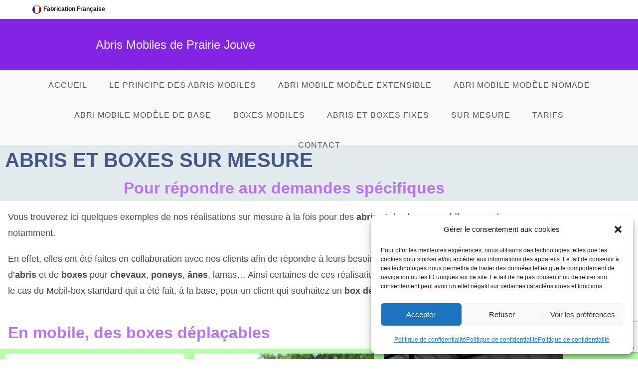

--- FILE ---
content_type: text/html; charset=UTF-8
request_url: https://jouve-jl-et-fils.com/du-sur-mesure/
body_size: 22248
content:
<!DOCTYPE html>
<html class="html" lang="fr-FR">
<head>
	<meta charset="UTF-8">
	<link rel="profile" href="https://gmpg.org/xfn/11">

	<meta name='robots' content='index, follow, max-image-preview:large, max-snippet:-1, max-video-preview:-1' />
<meta name="viewport" content="width=device-width, initial-scale=1">
	<!-- This site is optimized with the Yoast SEO plugin v26.6 - https://yoast.com/wordpress/plugins/seo/ -->
	<title>Sur mesure - Abris Mobiles de Prairie Jouve</title>
	<meta name="description" content="Conçus avec nos clients pour des besoins spécifiques, nous fabriquons sur mesure des abris mobiles comme fixes pour leurs animaux." />
	<link rel="canonical" href="https://jouve-jl-et-fils.com/du-sur-mesure/" />
	<meta property="og:locale" content="fr_FR" />
	<meta property="og:type" content="article" />
	<meta property="og:title" content="Sur mesure - Abris Mobiles de Prairie Jouve" />
	<meta property="og:description" content="Conçus avec nos clients pour des besoins spécifiques, nous fabriquons sur mesure des abris mobiles comme fixes pour leurs animaux." />
	<meta property="og:url" content="https://jouve-jl-et-fils.com/du-sur-mesure/" />
	<meta property="og:site_name" content="Abris Mobiles de Prairie Jouve" />
	<meta property="article:modified_time" content="2024-02-13T10:18:50+00:00" />
	<meta property="og:image" content="https://jouve-jl-et-fils.com/wp-content/uploads/2022/11/Mobil-box-Jacq1.jpg" />
	<meta name="twitter:card" content="summary_large_image" />
	<meta name="twitter:label1" content="Durée de lecture estimée" />
	<meta name="twitter:data1" content="5 minutes" />
	<script type="application/ld+json" class="yoast-schema-graph">{"@context":"https://schema.org","@graph":[{"@type":"WebPage","@id":"https://jouve-jl-et-fils.com/du-sur-mesure/","url":"https://jouve-jl-et-fils.com/du-sur-mesure/","name":"Sur mesure - Abris Mobiles de Prairie Jouve","isPartOf":{"@id":"https://jouve-jl-et-fils.com/#website"},"primaryImageOfPage":{"@id":"https://jouve-jl-et-fils.com/du-sur-mesure/#primaryimage"},"image":{"@id":"https://jouve-jl-et-fils.com/du-sur-mesure/#primaryimage"},"thumbnailUrl":"https://jouve-jl-et-fils.com/wp-content/uploads/2022/11/Mobil-box-Jacq1.jpg","datePublished":"2022-10-06T08:50:38+00:00","dateModified":"2024-02-13T10:18:50+00:00","description":"Conçus avec nos clients pour des besoins spécifiques, nous fabriquons sur mesure des abris mobiles comme fixes pour leurs animaux.","breadcrumb":{"@id":"https://jouve-jl-et-fils.com/du-sur-mesure/#breadcrumb"},"inLanguage":"fr-FR","potentialAction":[{"@type":"ReadAction","target":["https://jouve-jl-et-fils.com/du-sur-mesure/"]}]},{"@type":"ImageObject","inLanguage":"fr-FR","@id":"https://jouve-jl-et-fils.com/du-sur-mesure/#primaryimage","url":"https://jouve-jl-et-fils.com/wp-content/uploads/2022/11/Mobil-box-Jacq1.jpg","contentUrl":"https://jouve-jl-et-fils.com/wp-content/uploads/2022/11/Mobil-box-Jacq1.jpg","width":750,"height":563,"caption":"Mobil-box avec deux fenêtres coulissantes."},{"@type":"BreadcrumbList","@id":"https://jouve-jl-et-fils.com/du-sur-mesure/#breadcrumb","itemListElement":[{"@type":"ListItem","position":1,"name":"Accueil","item":"https://jouve-jl-et-fils.com/"},{"@type":"ListItem","position":2,"name":"Sur mesure"}]},{"@type":"WebSite","@id":"https://jouve-jl-et-fils.com/#website","url":"https://jouve-jl-et-fils.com/","name":"Abris Mobiles de Prairie Jouve","description":"Abris et boxes pour chevaux, poneys, ânes, lamas...","potentialAction":[{"@type":"SearchAction","target":{"@type":"EntryPoint","urlTemplate":"https://jouve-jl-et-fils.com/?s={search_term_string}"},"query-input":{"@type":"PropertyValueSpecification","valueRequired":true,"valueName":"search_term_string"}}],"inLanguage":"fr-FR"}]}</script>
	<!-- / Yoast SEO plugin. -->


<link rel='dns-prefetch' href='//www.googletagmanager.com' />
<link rel="alternate" type="application/rss+xml" title="Abris Mobiles de Prairie Jouve &raquo; Flux" href="https://jouve-jl-et-fils.com/feed/" />
<link rel="alternate" type="application/rss+xml" title="Abris Mobiles de Prairie Jouve &raquo; Flux des commentaires" href="https://jouve-jl-et-fils.com/comments/feed/" />
<link rel="alternate" title="oEmbed (JSON)" type="application/json+oembed" href="https://jouve-jl-et-fils.com/wp-json/oembed/1.0/embed?url=https%3A%2F%2Fjouve-jl-et-fils.com%2Fdu-sur-mesure%2F" />
<link rel="alternate" title="oEmbed (XML)" type="text/xml+oembed" href="https://jouve-jl-et-fils.com/wp-json/oembed/1.0/embed?url=https%3A%2F%2Fjouve-jl-et-fils.com%2Fdu-sur-mesure%2F&#038;format=xml" />
<style id='wp-img-auto-sizes-contain-inline-css'>
img:is([sizes=auto i],[sizes^="auto," i]){contain-intrinsic-size:3000px 1500px}
/*# sourceURL=wp-img-auto-sizes-contain-inline-css */
</style>
<style id='wp-emoji-styles-inline-css'>

	img.wp-smiley, img.emoji {
		display: inline !important;
		border: none !important;
		box-shadow: none !important;
		height: 1em !important;
		width: 1em !important;
		margin: 0 0.07em !important;
		vertical-align: -0.1em !important;
		background: none !important;
		padding: 0 !important;
	}
/*# sourceURL=wp-emoji-styles-inline-css */
</style>
<style id='classic-theme-styles-inline-css'>
/*! This file is auto-generated */
.wp-block-button__link{color:#fff;background-color:#32373c;border-radius:9999px;box-shadow:none;text-decoration:none;padding:calc(.667em + 2px) calc(1.333em + 2px);font-size:1.125em}.wp-block-file__button{background:#32373c;color:#fff;text-decoration:none}
/*# sourceURL=/wp-includes/css/classic-themes.min.css */
</style>
<style id='global-styles-inline-css'>
:root{--wp--preset--aspect-ratio--square: 1;--wp--preset--aspect-ratio--4-3: 4/3;--wp--preset--aspect-ratio--3-4: 3/4;--wp--preset--aspect-ratio--3-2: 3/2;--wp--preset--aspect-ratio--2-3: 2/3;--wp--preset--aspect-ratio--16-9: 16/9;--wp--preset--aspect-ratio--9-16: 9/16;--wp--preset--color--black: #000000;--wp--preset--color--cyan-bluish-gray: #abb8c3;--wp--preset--color--white: #ffffff;--wp--preset--color--pale-pink: #f78da7;--wp--preset--color--vivid-red: #cf2e2e;--wp--preset--color--luminous-vivid-orange: #ff6900;--wp--preset--color--luminous-vivid-amber: #fcb900;--wp--preset--color--light-green-cyan: #7bdcb5;--wp--preset--color--vivid-green-cyan: #00d084;--wp--preset--color--pale-cyan-blue: #8ed1fc;--wp--preset--color--vivid-cyan-blue: #0693e3;--wp--preset--color--vivid-purple: #9b51e0;--wp--preset--gradient--vivid-cyan-blue-to-vivid-purple: linear-gradient(135deg,rgb(6,147,227) 0%,rgb(155,81,224) 100%);--wp--preset--gradient--light-green-cyan-to-vivid-green-cyan: linear-gradient(135deg,rgb(122,220,180) 0%,rgb(0,208,130) 100%);--wp--preset--gradient--luminous-vivid-amber-to-luminous-vivid-orange: linear-gradient(135deg,rgb(252,185,0) 0%,rgb(255,105,0) 100%);--wp--preset--gradient--luminous-vivid-orange-to-vivid-red: linear-gradient(135deg,rgb(255,105,0) 0%,rgb(207,46,46) 100%);--wp--preset--gradient--very-light-gray-to-cyan-bluish-gray: linear-gradient(135deg,rgb(238,238,238) 0%,rgb(169,184,195) 100%);--wp--preset--gradient--cool-to-warm-spectrum: linear-gradient(135deg,rgb(74,234,220) 0%,rgb(151,120,209) 20%,rgb(207,42,186) 40%,rgb(238,44,130) 60%,rgb(251,105,98) 80%,rgb(254,248,76) 100%);--wp--preset--gradient--blush-light-purple: linear-gradient(135deg,rgb(255,206,236) 0%,rgb(152,150,240) 100%);--wp--preset--gradient--blush-bordeaux: linear-gradient(135deg,rgb(254,205,165) 0%,rgb(254,45,45) 50%,rgb(107,0,62) 100%);--wp--preset--gradient--luminous-dusk: linear-gradient(135deg,rgb(255,203,112) 0%,rgb(199,81,192) 50%,rgb(65,88,208) 100%);--wp--preset--gradient--pale-ocean: linear-gradient(135deg,rgb(255,245,203) 0%,rgb(182,227,212) 50%,rgb(51,167,181) 100%);--wp--preset--gradient--electric-grass: linear-gradient(135deg,rgb(202,248,128) 0%,rgb(113,206,126) 100%);--wp--preset--gradient--midnight: linear-gradient(135deg,rgb(2,3,129) 0%,rgb(40,116,252) 100%);--wp--preset--font-size--small: 13px;--wp--preset--font-size--medium: 20px;--wp--preset--font-size--large: 36px;--wp--preset--font-size--x-large: 42px;--wp--preset--spacing--20: 0.44rem;--wp--preset--spacing--30: 0.67rem;--wp--preset--spacing--40: 1rem;--wp--preset--spacing--50: 1.5rem;--wp--preset--spacing--60: 2.25rem;--wp--preset--spacing--70: 3.38rem;--wp--preset--spacing--80: 5.06rem;--wp--preset--shadow--natural: 6px 6px 9px rgba(0, 0, 0, 0.2);--wp--preset--shadow--deep: 12px 12px 50px rgba(0, 0, 0, 0.4);--wp--preset--shadow--sharp: 6px 6px 0px rgba(0, 0, 0, 0.2);--wp--preset--shadow--outlined: 6px 6px 0px -3px rgb(255, 255, 255), 6px 6px rgb(0, 0, 0);--wp--preset--shadow--crisp: 6px 6px 0px rgb(0, 0, 0);}:where(.is-layout-flex){gap: 0.5em;}:where(.is-layout-grid){gap: 0.5em;}body .is-layout-flex{display: flex;}.is-layout-flex{flex-wrap: wrap;align-items: center;}.is-layout-flex > :is(*, div){margin: 0;}body .is-layout-grid{display: grid;}.is-layout-grid > :is(*, div){margin: 0;}:where(.wp-block-columns.is-layout-flex){gap: 2em;}:where(.wp-block-columns.is-layout-grid){gap: 2em;}:where(.wp-block-post-template.is-layout-flex){gap: 1.25em;}:where(.wp-block-post-template.is-layout-grid){gap: 1.25em;}.has-black-color{color: var(--wp--preset--color--black) !important;}.has-cyan-bluish-gray-color{color: var(--wp--preset--color--cyan-bluish-gray) !important;}.has-white-color{color: var(--wp--preset--color--white) !important;}.has-pale-pink-color{color: var(--wp--preset--color--pale-pink) !important;}.has-vivid-red-color{color: var(--wp--preset--color--vivid-red) !important;}.has-luminous-vivid-orange-color{color: var(--wp--preset--color--luminous-vivid-orange) !important;}.has-luminous-vivid-amber-color{color: var(--wp--preset--color--luminous-vivid-amber) !important;}.has-light-green-cyan-color{color: var(--wp--preset--color--light-green-cyan) !important;}.has-vivid-green-cyan-color{color: var(--wp--preset--color--vivid-green-cyan) !important;}.has-pale-cyan-blue-color{color: var(--wp--preset--color--pale-cyan-blue) !important;}.has-vivid-cyan-blue-color{color: var(--wp--preset--color--vivid-cyan-blue) !important;}.has-vivid-purple-color{color: var(--wp--preset--color--vivid-purple) !important;}.has-black-background-color{background-color: var(--wp--preset--color--black) !important;}.has-cyan-bluish-gray-background-color{background-color: var(--wp--preset--color--cyan-bluish-gray) !important;}.has-white-background-color{background-color: var(--wp--preset--color--white) !important;}.has-pale-pink-background-color{background-color: var(--wp--preset--color--pale-pink) !important;}.has-vivid-red-background-color{background-color: var(--wp--preset--color--vivid-red) !important;}.has-luminous-vivid-orange-background-color{background-color: var(--wp--preset--color--luminous-vivid-orange) !important;}.has-luminous-vivid-amber-background-color{background-color: var(--wp--preset--color--luminous-vivid-amber) !important;}.has-light-green-cyan-background-color{background-color: var(--wp--preset--color--light-green-cyan) !important;}.has-vivid-green-cyan-background-color{background-color: var(--wp--preset--color--vivid-green-cyan) !important;}.has-pale-cyan-blue-background-color{background-color: var(--wp--preset--color--pale-cyan-blue) !important;}.has-vivid-cyan-blue-background-color{background-color: var(--wp--preset--color--vivid-cyan-blue) !important;}.has-vivid-purple-background-color{background-color: var(--wp--preset--color--vivid-purple) !important;}.has-black-border-color{border-color: var(--wp--preset--color--black) !important;}.has-cyan-bluish-gray-border-color{border-color: var(--wp--preset--color--cyan-bluish-gray) !important;}.has-white-border-color{border-color: var(--wp--preset--color--white) !important;}.has-pale-pink-border-color{border-color: var(--wp--preset--color--pale-pink) !important;}.has-vivid-red-border-color{border-color: var(--wp--preset--color--vivid-red) !important;}.has-luminous-vivid-orange-border-color{border-color: var(--wp--preset--color--luminous-vivid-orange) !important;}.has-luminous-vivid-amber-border-color{border-color: var(--wp--preset--color--luminous-vivid-amber) !important;}.has-light-green-cyan-border-color{border-color: var(--wp--preset--color--light-green-cyan) !important;}.has-vivid-green-cyan-border-color{border-color: var(--wp--preset--color--vivid-green-cyan) !important;}.has-pale-cyan-blue-border-color{border-color: var(--wp--preset--color--pale-cyan-blue) !important;}.has-vivid-cyan-blue-border-color{border-color: var(--wp--preset--color--vivid-cyan-blue) !important;}.has-vivid-purple-border-color{border-color: var(--wp--preset--color--vivid-purple) !important;}.has-vivid-cyan-blue-to-vivid-purple-gradient-background{background: var(--wp--preset--gradient--vivid-cyan-blue-to-vivid-purple) !important;}.has-light-green-cyan-to-vivid-green-cyan-gradient-background{background: var(--wp--preset--gradient--light-green-cyan-to-vivid-green-cyan) !important;}.has-luminous-vivid-amber-to-luminous-vivid-orange-gradient-background{background: var(--wp--preset--gradient--luminous-vivid-amber-to-luminous-vivid-orange) !important;}.has-luminous-vivid-orange-to-vivid-red-gradient-background{background: var(--wp--preset--gradient--luminous-vivid-orange-to-vivid-red) !important;}.has-very-light-gray-to-cyan-bluish-gray-gradient-background{background: var(--wp--preset--gradient--very-light-gray-to-cyan-bluish-gray) !important;}.has-cool-to-warm-spectrum-gradient-background{background: var(--wp--preset--gradient--cool-to-warm-spectrum) !important;}.has-blush-light-purple-gradient-background{background: var(--wp--preset--gradient--blush-light-purple) !important;}.has-blush-bordeaux-gradient-background{background: var(--wp--preset--gradient--blush-bordeaux) !important;}.has-luminous-dusk-gradient-background{background: var(--wp--preset--gradient--luminous-dusk) !important;}.has-pale-ocean-gradient-background{background: var(--wp--preset--gradient--pale-ocean) !important;}.has-electric-grass-gradient-background{background: var(--wp--preset--gradient--electric-grass) !important;}.has-midnight-gradient-background{background: var(--wp--preset--gradient--midnight) !important;}.has-small-font-size{font-size: var(--wp--preset--font-size--small) !important;}.has-medium-font-size{font-size: var(--wp--preset--font-size--medium) !important;}.has-large-font-size{font-size: var(--wp--preset--font-size--large) !important;}.has-x-large-font-size{font-size: var(--wp--preset--font-size--x-large) !important;}
:where(.wp-block-post-template.is-layout-flex){gap: 1.25em;}:where(.wp-block-post-template.is-layout-grid){gap: 1.25em;}
:where(.wp-block-term-template.is-layout-flex){gap: 1.25em;}:where(.wp-block-term-template.is-layout-grid){gap: 1.25em;}
:where(.wp-block-columns.is-layout-flex){gap: 2em;}:where(.wp-block-columns.is-layout-grid){gap: 2em;}
:root :where(.wp-block-pullquote){font-size: 1.5em;line-height: 1.6;}
/*# sourceURL=global-styles-inline-css */
</style>
<link rel='stylesheet' id='cmplz-general-css' href='https://jouve-jl-et-fils.com/wp-content/plugins/complianz-gdpr/assets/css/cookieblocker.min.css?ver=1766002794' media='all' />
<link rel='stylesheet' id='wpforms-classic-full-css' href='https://jouve-jl-et-fils.com/wp-content/plugins/wpforms-lite/assets/css/frontend/classic/wpforms-full.min.css?ver=1.9.8.7' media='all' />
<link rel='stylesheet' id='font-awesome-css' href='https://jouve-jl-et-fils.com/wp-content/themes/oceanwp/assets/fonts/fontawesome/css/all.min.css?ver=6.4.2' media='all' />
<link rel='stylesheet' id='simple-line-icons-css' href='https://jouve-jl-et-fils.com/wp-content/themes/oceanwp/assets/css/third/simple-line-icons.min.css?ver=2.4.0' media='all' />
<link rel='stylesheet' id='oceanwp-style-css' href='https://jouve-jl-et-fils.com/wp-content/themes/oceanwp/assets/css/style.min.css?ver=3.5.3' media='all' />
<style id='oceanwp-style-inline-css'>
div.wpforms-container-full .wpforms-form input[type=submit]:hover,
			div.wpforms-container-full .wpforms-form input[type=submit]:focus,
			div.wpforms-container-full .wpforms-form input[type=submit]:active,
			div.wpforms-container-full .wpforms-form button[type=submit]:hover,
			div.wpforms-container-full .wpforms-form button[type=submit]:focus,
			div.wpforms-container-full .wpforms-form button[type=submit]:active,
			div.wpforms-container-full .wpforms-form .wpforms-page-button:hover,
			div.wpforms-container-full .wpforms-form .wpforms-page-button:active,
			div.wpforms-container-full .wpforms-form .wpforms-page-button:focus {
				border: none;
			}
/*# sourceURL=oceanwp-style-inline-css */
</style>
<link rel='stylesheet' id='elementor-icons-css' href='https://jouve-jl-et-fils.com/wp-content/plugins/elementor/assets/lib/eicons/css/elementor-icons.min.css?ver=5.45.0' media='all' />
<link rel='stylesheet' id='elementor-frontend-css' href='https://jouve-jl-et-fils.com/wp-content/plugins/elementor/assets/css/frontend.min.css?ver=3.34.0' media='all' />
<link rel='stylesheet' id='elementor-post-6-css' href='https://jouve-jl-et-fils.com/wp-content/uploads/elementor/css/post-6.css?ver=1767515594' media='all' />
<link rel='stylesheet' id='widget-heading-css' href='https://jouve-jl-et-fils.com/wp-content/plugins/elementor/assets/css/widget-heading.min.css?ver=3.34.0' media='all' />
<link rel='stylesheet' id='widget-image-css' href='https://jouve-jl-et-fils.com/wp-content/plugins/elementor/assets/css/widget-image.min.css?ver=3.34.0' media='all' />
<link rel='stylesheet' id='widget-spacer-css' href='https://jouve-jl-et-fils.com/wp-content/plugins/elementor/assets/css/widget-spacer.min.css?ver=3.34.0' media='all' />
<link rel='stylesheet' id='elementor-post-489-css' href='https://jouve-jl-et-fils.com/wp-content/uploads/elementor/css/post-489.css?ver=1767516404' media='all' />
<link rel='stylesheet' id='oe-widgets-style-css' href='https://jouve-jl-et-fils.com/wp-content/plugins/ocean-extra/assets/css/widgets.css?ver=6.9' media='all' />
<link rel='stylesheet' id='elementor-gf-local-yuseimagic-css' href='https://jouve-jl-et-fils.com/wp-content/uploads/elementor/google-fonts/css/yuseimagic.css?ver=1742242560' media='all' />
<link rel='stylesheet' id='elementor-gf-local-robotoslab-css' href='https://jouve-jl-et-fils.com/wp-content/uploads/elementor/google-fonts/css/robotoslab.css?ver=1742242563' media='all' />
<link rel='stylesheet' id='elementor-gf-local-roboto-css' href='https://jouve-jl-et-fils.com/wp-content/uploads/elementor/google-fonts/css/roboto.css?ver=1742242569' media='all' />
<script src="https://jouve-jl-et-fils.com/wp-includes/js/jquery/jquery.min.js?ver=3.7.1" id="jquery-core-js"></script>
<script src="https://jouve-jl-et-fils.com/wp-includes/js/jquery/jquery-migrate.min.js?ver=3.4.1" id="jquery-migrate-js"></script>

<!-- Extrait de code de la balise Google (gtag.js) ajouté par Site Kit -->
<!-- Extrait Google Analytics ajouté par Site Kit -->
<script src="https://www.googletagmanager.com/gtag/js?id=G-XQEWPF4Y76" id="google_gtagjs-js" async></script>
<script id="google_gtagjs-js-after">
window.dataLayer = window.dataLayer || [];function gtag(){dataLayer.push(arguments);}
gtag("set","linker",{"domains":["jouve-jl-et-fils.com"]});
gtag("js", new Date());
gtag("set", "developer_id.dZTNiMT", true);
gtag("config", "G-XQEWPF4Y76");
//# sourceURL=google_gtagjs-js-after
</script>
<link rel="https://api.w.org/" href="https://jouve-jl-et-fils.com/wp-json/" /><link rel="alternate" title="JSON" type="application/json" href="https://jouve-jl-et-fils.com/wp-json/wp/v2/pages/489" /><link rel="EditURI" type="application/rsd+xml" title="RSD" href="https://jouve-jl-et-fils.com/xmlrpc.php?rsd" />
<meta name="generator" content="WordPress 6.9" />
<link rel='shortlink' href='https://jouve-jl-et-fils.com/?p=489' />
<meta name="generator" content="Site Kit by Google 1.168.0" />			<style>.cmplz-hidden {
					display: none !important;
				}</style><meta name="generator" content="Elementor 3.34.0; features: additional_custom_breakpoints; settings: css_print_method-external, google_font-enabled, font_display-auto">
			<style>
				.e-con.e-parent:nth-of-type(n+4):not(.e-lazyloaded):not(.e-no-lazyload),
				.e-con.e-parent:nth-of-type(n+4):not(.e-lazyloaded):not(.e-no-lazyload) * {
					background-image: none !important;
				}
				@media screen and (max-height: 1024px) {
					.e-con.e-parent:nth-of-type(n+3):not(.e-lazyloaded):not(.e-no-lazyload),
					.e-con.e-parent:nth-of-type(n+3):not(.e-lazyloaded):not(.e-no-lazyload) * {
						background-image: none !important;
					}
				}
				@media screen and (max-height: 640px) {
					.e-con.e-parent:nth-of-type(n+2):not(.e-lazyloaded):not(.e-no-lazyload),
					.e-con.e-parent:nth-of-type(n+2):not(.e-lazyloaded):not(.e-no-lazyload) * {
						background-image: none !important;
					}
				}
			</style>
			<noscript><style>.lazyload[data-src]{display:none !important;}</style></noscript><style>.lazyload{background-image:none !important;}.lazyload:before{background-image:none !important;}</style><link rel="icon" href="https://jouve-jl-et-fils.com/wp-content/uploads/2022/10/cropped-cropped-LOGO-CARRE-2022-32x32.jpg" sizes="32x32" />
<link rel="icon" href="https://jouve-jl-et-fils.com/wp-content/uploads/2022/10/cropped-cropped-LOGO-CARRE-2022-192x192.jpg" sizes="192x192" />
<link rel="apple-touch-icon" href="https://jouve-jl-et-fils.com/wp-content/uploads/2022/10/cropped-cropped-LOGO-CARRE-2022-180x180.jpg" />
<meta name="msapplication-TileImage" content="https://jouve-jl-et-fils.com/wp-content/uploads/2022/10/cropped-cropped-LOGO-CARRE-2022-270x270.jpg" />
<!-- OceanWP CSS -->
<style type="text/css">
/* General CSS */.page-header .page-header-title,.page-header.background-image-page-header .page-header-title{color:#fffcfc}.site-breadcrumbs,.background-image-page-header .site-breadcrumbs{color:#ffffff}/* Header CSS */#site-header.medium-header .top-header-wrap,.is-sticky #site-header.medium-header.is-transparent .top-header-wrap,#searchform-header-replace{background-color:#8224e3}#site-header.has-header-media .overlay-header-media{background-color:rgba(249,249,249,0.33)}#site-logo #site-logo-inner a img,#site-header.center-header #site-navigation-wrap .middle-site-logo a img{max-width:279px}@media (max-width:480px){#site-logo #site-logo-inner a img,#site-header.center-header #site-navigation-wrap .middle-site-logo a img{max-width:55px}}#site-header #site-logo #site-logo-inner a img,#site-header.center-header #site-navigation-wrap .middle-site-logo a img{max-height:299px}@media (max-width:480px){#site-header #site-logo #site-logo-inner a img,#site-header.center-header #site-navigation-wrap .middle-site-logo a img{max-height:81px}}#site-logo a.site-logo-text{color:#e8e8e8}#site-logo a.site-logo-text:hover{color:#d1e212}/* Top Bar CSS */#top-bar-wrap,#top-bar-content strong{color:#230000}/* Footer Widgets CSS */#footer-widgets,#footer-widgets p,#footer-widgets li a:before,#footer-widgets .contact-info-widget span.oceanwp-contact-title,#footer-widgets .recent-posts-date,#footer-widgets .recent-posts-comments,#footer-widgets .widget-recent-posts-icons li .fa{color:#d8d8d8}/* Footer Bottom CSS */#footer-bottom,#footer-bottom p{color:#d3d3d3}/* Typography CSS */body{font-size:18px}@media (max-width:480px){body{font-size:16px}}#site-navigation-wrap .dropdown-menu >li >a,#site-header.full_screen-header .fs-dropdown-menu >li >a,#site-header.top-header #site-navigation-wrap .dropdown-menu >li >a,#site-header.center-header #site-navigation-wrap .dropdown-menu >li >a,#site-header.medium-header #site-navigation-wrap .dropdown-menu >li >a,.oceanwp-mobile-menu-icon a{font-size:16px}#footer-bottom #footer-bottom-menu{font-size:18px}
</style></head>

<body data-cmplz=1 class="wp-singular page-template page-template-elementor_header_footer page page-id-489 wp-embed-responsive wp-theme-oceanwp oceanwp-theme dropdown-mobile medium-header-style no-header-border default-breakpoint has-sidebar content-right-sidebar has-topbar page-header-disabled has-breadcrumbs elementor-default elementor-template-full-width elementor-kit-6 elementor-page elementor-page-489" itemscope="itemscope" itemtype="https://schema.org/WebPage">

	
	
	<div id="outer-wrap" class="site clr">

		<a class="skip-link screen-reader-text" href="#main">Skip to content</a>

		
		<div id="wrap" class="clr">

			

<div id="top-bar-wrap" class="clr">

	<div id="top-bar" class="clr container">

		
		<div id="top-bar-inner" class="clr">

			
	<div id="top-bar-content" class="clr has-content top-bar-left">

		
		
			
				<span class="topbar-content">

					<img src="[data-uri]" width="20px" data-src="https://s3.amazonaws.com/gs-geo-images/82932673-2213-4d73-89b3-ee7eb6b5def1_l.jpg" decoding="async" class="lazyload"><noscript><img src="https://s3.amazonaws.com/gs-geo-images/82932673-2213-4d73-89b3-ee7eb6b5def1_l.jpg" width="20px" data-eio="l"></noscript> <b>Fabrication Française</b>


				</span>

				
	</div><!-- #top-bar-content -->



		</div><!-- #top-bar-inner -->

		
	</div><!-- #top-bar -->

</div><!-- #top-bar-wrap -->


			
<header id="site-header" class="medium-header has-social hidden-menu clr" data-height="74" itemscope="itemscope" itemtype="https://schema.org/WPHeader" role="banner">

	
		

<div id="site-header-inner" class="clr">

	
		<div class="top-header-wrap clr">
			<div class="container clr">
				<div class="top-header-inner clr">

					
						<div class="top-col clr col-1 logo-col">

							

<div id="site-logo" class="clr" itemscope itemtype="https://schema.org/Brand" >

	
	<div id="site-logo-inner" class="clr">

						<a href="https://jouve-jl-et-fils.com/" rel="home" class="site-title site-logo-text" >Abris Mobiles de Prairie Jouve</a>
				
	</div><!-- #site-logo-inner -->

	
	
</div><!-- #site-logo -->


						</div>

						
						<div class="top-col clr col-2">

							
						</div>

						
				</div>
			</div>
		</div>

		
	<div class="bottom-header-wrap clr">

					<div id="site-navigation-wrap" class="clr center-menu">
			
			
							<div class="container clr">
				
			<nav id="site-navigation" class="navigation main-navigation clr" itemscope="itemscope" itemtype="https://schema.org/SiteNavigationElement" role="navigation" >

				<ul id="menu-menu-ordinateur-barre-superieure" class="main-menu dropdown-menu sf-menu"><li id="menu-item-2834" class="menu-item menu-item-type-post_type menu-item-object-page menu-item-home menu-item-2834"><a href="https://jouve-jl-et-fils.com/" class="menu-link"><span class="text-wrap">Accueil</span></a></li><li id="menu-item-2835" class="menu-item menu-item-type-post_type menu-item-object-page menu-item-2835"><a href="https://jouve-jl-et-fils.com/abris-mobiles/" class="menu-link"><span class="text-wrap">Le principe des Abris Mobiles</span></a></li><li id="menu-item-2814" class="menu-item menu-item-type-post_type menu-item-object-page menu-item-2814"><a href="https://jouve-jl-et-fils.com/abri-mobile-modele-extensible/" class="menu-link"><span class="text-wrap">Abri Mobile modèle Extensible</span></a></li><li id="menu-item-2815" class="menu-item menu-item-type-post_type menu-item-object-page menu-item-2815"><a href="https://jouve-jl-et-fils.com/abri-mobile-modele-nomade/" class="menu-link"><span class="text-wrap">Abri Mobile modèle Nomade</span></a></li><li id="menu-item-2813" class="menu-item menu-item-type-post_type menu-item-object-page menu-item-2813"><a href="https://jouve-jl-et-fils.com/abri-mobile-modele-de-base-jouve-chevaux/" class="menu-link"><span class="text-wrap">Abri Mobile modèle de Base</span></a></li><li id="menu-item-105" class="menu-item menu-item-type-post_type menu-item-object-page menu-item-105"><a href="https://jouve-jl-et-fils.com/boxes-mobiles/" class="menu-link"><span class="text-wrap">Boxes Mobiles</span></a></li><li id="menu-item-104" class="menu-item menu-item-type-post_type menu-item-object-page menu-item-104"><a href="https://jouve-jl-et-fils.com/abris-et-boxes-fixes/" class="menu-link"><span class="text-wrap">Abris et boxes fixes</span></a></li><li id="menu-item-495" class="menu-item menu-item-type-post_type menu-item-object-page current-menu-item page_item page-item-489 current_page_item menu-item-495"><a href="https://jouve-jl-et-fils.com/du-sur-mesure/" class="menu-link"><span class="text-wrap">Sur mesure</span></a></li><li id="menu-item-1221" class="menu-item menu-item-type-post_type menu-item-object-page menu-item-1221"><a href="https://jouve-jl-et-fils.com/tarifs-abris-et-boxes-mobiles/" class="menu-link"><span class="text-wrap">Tarifs</span></a></li><li id="menu-item-102" class="menu-item menu-item-type-post_type menu-item-object-page menu-item-102"><a href="https://jouve-jl-et-fils.com/contact/" class="menu-link"><span class="text-wrap">Contact</span></a></li></ul>
			</nav><!-- #site-navigation -->

							</div>
				
			
					</div><!-- #site-navigation-wrap -->
			
		
	
		
	
	<div class="oceanwp-mobile-menu-icon clr mobile-right">

		
		
		
		<a href="https://jouve-jl-et-fils.com/#mobile-menu-toggle" class="mobile-menu"  aria-label="Menu mobile">
							<i class="fa fa-bars" aria-hidden="true"></i>
								<span class="oceanwp-text">Menu</span>
				<span class="oceanwp-close-text">Fermer</span>
						</a>

		
		
		
	</div><!-- #oceanwp-mobile-menu-navbar -->

	

		
<div id="mobile-dropdown" class="clr" >

	<nav class="clr has-social" itemscope="itemscope" itemtype="https://schema.org/SiteNavigationElement">

		
	<div id="mobile-nav" class="navigation clr">

		<ul id="menu-menu-tel-portable" class="menu"><li id="menu-item-2833" class="menu-item menu-item-type-post_type menu-item-object-page menu-item-home menu-item-2833"><a href="https://jouve-jl-et-fils.com/">Accueil</a></li>
<li id="menu-item-2832" class="menu-item menu-item-type-post_type menu-item-object-page menu-item-2832"><a href="https://jouve-jl-et-fils.com/abris-mobiles/">Le principe des Abris Mobiles</a></li>
<li id="menu-item-2816" class="menu-item menu-item-type-post_type menu-item-object-page menu-item-2816"><a href="https://jouve-jl-et-fils.com/abri-mobile-modele-extensible/">Abri Mobile modèle Extensible</a></li>
<li id="menu-item-2817" class="menu-item menu-item-type-post_type menu-item-object-page menu-item-2817"><a href="https://jouve-jl-et-fils.com/abri-mobile-modele-nomade/">Abri Mobile modèle Nomade</a></li>
<li id="menu-item-2818" class="menu-item menu-item-type-post_type menu-item-object-page menu-item-2818"><a href="https://jouve-jl-et-fils.com/abri-mobile-modele-de-base-jouve-chevaux/">Abri Mobile modèle de Base</a></li>
<li id="menu-item-172" class="menu-item menu-item-type-post_type menu-item-object-page menu-item-172"><a href="https://jouve-jl-et-fils.com/boxes-mobiles/">Boxes Mobiles</a></li>
<li id="menu-item-171" class="menu-item menu-item-type-post_type menu-item-object-page menu-item-171"><a href="https://jouve-jl-et-fils.com/abris-et-boxes-fixes/">Abris et boxes fixes</a></li>
<li id="menu-item-1062" class="menu-item menu-item-type-post_type menu-item-object-page current-menu-item page_item page-item-489 current_page_item menu-item-1062"><a href="https://jouve-jl-et-fils.com/du-sur-mesure/" aria-current="page">Sur mesure</a></li>
<li id="menu-item-1222" class="menu-item menu-item-type-post_type menu-item-object-page menu-item-1222"><a href="https://jouve-jl-et-fils.com/tarifs-abris-et-boxes-mobiles/">Tarifs</a></li>
<li id="menu-item-169" class="menu-item menu-item-type-post_type menu-item-object-page menu-item-169"><a href="https://jouve-jl-et-fils.com/contact/">Contact</a></li>
</ul>
	</div>


<div id="mobile-menu-search" class="clr">
	<form aria-label="Rechercher sur ce site" method="get" action="https://jouve-jl-et-fils.com/" class="mobile-searchform">
		<input aria-label="Insérer une requête de recherche" value="" class="field" id="ocean-mobile-search-1" type="search" name="s" autocomplete="off" placeholder="Rechercher" />
		<button aria-label="Envoyer la recherche" type="submit" class="searchform-submit">
			<i class=" icon-magnifier" aria-hidden="true" role="img"></i>		</button>
					</form>
</div><!-- .mobile-menu-search -->

	</nav>

</div>

	</div>

</div><!-- #site-header-inner -->


		
		
</header><!-- #site-header -->


			
			<main id="main" class="site-main clr"  role="main">

						<div data-elementor-type="wp-page" data-elementor-id="489" class="elementor elementor-489">
						<section class="elementor-section elementor-top-section elementor-element elementor-element-2f59b15 elementor-section-boxed elementor-section-height-default elementor-section-height-default" data-id="2f59b15" data-element_type="section" data-settings="{&quot;background_background&quot;:&quot;classic&quot;}">
						<div class="elementor-container elementor-column-gap-default">
					<div class="elementor-column elementor-col-100 elementor-top-column elementor-element elementor-element-e8380c1" data-id="e8380c1" data-element_type="column">
			<div class="elementor-widget-wrap elementor-element-populated">
						<div class="elementor-element elementor-element-f4a75d6 elementor-widget elementor-widget-heading" data-id="f4a75d6" data-element_type="widget" data-widget_type="heading.default">
				<div class="elementor-widget-container">
					<h1 class="elementor-heading-title elementor-size-default">ABRIS ET BOXES SUR MESURE</h1>				</div>
				</div>
				<div class="elementor-element elementor-element-e381ef2 elementor-widget elementor-widget-heading" data-id="e381ef2" data-element_type="widget" data-widget_type="heading.default">
				<div class="elementor-widget-container">
					<h2 class="elementor-heading-title elementor-size-default">Pour répondre aux demandes spécifiques</h2>				</div>
				</div>
					</div>
		</div>
					</div>
		</section>
				<section class="elementor-section elementor-top-section elementor-element elementor-element-94aca49 elementor-section-boxed elementor-section-height-default elementor-section-height-default" data-id="94aca49" data-element_type="section">
						<div class="elementor-container elementor-column-gap-default">
					<div class="elementor-column elementor-col-100 elementor-top-column elementor-element elementor-element-1c506f3" data-id="1c506f3" data-element_type="column">
			<div class="elementor-widget-wrap elementor-element-populated">
						<div class="elementor-element elementor-element-7e4d17f elementor-widget elementor-widget-text-editor" data-id="7e4d17f" data-element_type="widget" data-widget_type="text-editor.default">
				<div class="elementor-widget-container">
									<p>Vous trouverez ici quelques exemples de nos réalisations sur mesure à la fois pour des <strong>abris</strong> et des <strong>boxes</strong> <strong>mobiles</strong> pour chevaux notamment.</p><p>En effet, elles ont été faites en collaboration avec nos clients afin de répondre à leurs besoins en dehors de nos gammes habituelles d&rsquo;<strong>abris</strong> et de <strong>boxes</strong> pour <strong>chevaux</strong>, <strong>poneys</strong>, <strong>ânes</strong>, lamas&#8230; Ainsi certaines de ces réalisations finissent par intégrer notre catalogue. C&rsquo;est le cas du Mobil-box standard qui a été fait, à la base, pour un client qui souhaitez un <strong>box</strong> <strong>déplaçable</strong> spacieux.</p>								</div>
				</div>
					</div>
		</div>
					</div>
		</section>
				<section class="elementor-section elementor-top-section elementor-element elementor-element-ec67215 elementor-section-boxed elementor-section-height-default elementor-section-height-default" data-id="ec67215" data-element_type="section">
						<div class="elementor-container elementor-column-gap-default">
					<div class="elementor-column elementor-col-100 elementor-top-column elementor-element elementor-element-33a2487" data-id="33a2487" data-element_type="column">
			<div class="elementor-widget-wrap elementor-element-populated">
						<div class="elementor-element elementor-element-bc50934 elementor-widget elementor-widget-heading" data-id="bc50934" data-element_type="widget" data-widget_type="heading.default">
				<div class="elementor-widget-container">
					<h2 class="elementor-heading-title elementor-size-default">En mobile, des boxes déplaçables</h2>				</div>
				</div>
					</div>
		</div>
					</div>
		</section>
				<section class="elementor-section elementor-top-section elementor-element elementor-element-4ae8735 elementor-section-boxed elementor-section-height-default elementor-section-height-default" data-id="4ae8735" data-element_type="section" data-settings="{&quot;background_background&quot;:&quot;classic&quot;}">
						<div class="elementor-container elementor-column-gap-default">
					<div class="elementor-column elementor-col-33 elementor-top-column elementor-element elementor-element-a09cb61" data-id="a09cb61" data-element_type="column">
			<div class="elementor-widget-wrap elementor-element-populated">
						<div class="elementor-element elementor-element-3ebad15 elementor-widget elementor-widget-image" data-id="3ebad15" data-element_type="widget" data-widget_type="image.default">
				<div class="elementor-widget-container">
															<img fetchpriority="high" decoding="async" width="750" height="563" src="[data-uri]" class="attachment-large size-large wp-image-1013 lazyload" alt="Un boxe mobile pour chevaux Jouve est aménagé sur mesure, avec deux entrées et des fenêtres coulissantes."   data-src="https://jouve-jl-et-fils.com/wp-content/uploads/2022/11/Mobil-box-Jacq1.jpg" data-srcset="https://jouve-jl-et-fils.com/wp-content/uploads/2022/11/Mobil-box-Jacq1.jpg 750w, https://jouve-jl-et-fils.com/wp-content/uploads/2022/11/Mobil-box-Jacq1-300x225.jpg 300w" data-sizes="auto" data-eio-rwidth="750" data-eio-rheight="563" /><noscript><img fetchpriority="high" decoding="async" width="750" height="563" src="https://jouve-jl-et-fils.com/wp-content/uploads/2022/11/Mobil-box-Jacq1.jpg" class="attachment-large size-large wp-image-1013" alt="Un boxe mobile pour chevaux Jouve est aménagé sur mesure, avec deux entrées et des fenêtres coulissantes." srcset="https://jouve-jl-et-fils.com/wp-content/uploads/2022/11/Mobil-box-Jacq1.jpg 750w, https://jouve-jl-et-fils.com/wp-content/uploads/2022/11/Mobil-box-Jacq1-300x225.jpg 300w" sizes="(max-width: 750px) 100vw, 750px" data-eio="l" /></noscript>															</div>
				</div>
					</div>
		</div>
				<div class="elementor-column elementor-col-33 elementor-top-column elementor-element elementor-element-1e99297" data-id="1e99297" data-element_type="column">
			<div class="elementor-widget-wrap elementor-element-populated">
						<div class="elementor-element elementor-element-388e17e elementor-widget elementor-widget-image" data-id="388e17e" data-element_type="widget" data-widget_type="image.default">
				<div class="elementor-widget-container">
															<img decoding="async" width="750" height="563" src="[data-uri]" class="attachment-large size-large wp-image-1014 lazyload" alt="Une cloison permet à ce Mobil-box d&#039;être séparé pour que chaque cheval ait son abri."   data-src="https://jouve-jl-et-fils.com/wp-content/uploads/2022/11/Mobil-box-Jacq2.jpg" data-srcset="https://jouve-jl-et-fils.com/wp-content/uploads/2022/11/Mobil-box-Jacq2.jpg 750w, https://jouve-jl-et-fils.com/wp-content/uploads/2022/11/Mobil-box-Jacq2-300x225.jpg 300w" data-sizes="auto" data-eio-rwidth="750" data-eio-rheight="563" /><noscript><img decoding="async" width="750" height="563" src="https://jouve-jl-et-fils.com/wp-content/uploads/2022/11/Mobil-box-Jacq2.jpg" class="attachment-large size-large wp-image-1014" alt="Une cloison permet à ce Mobil-box d&#039;être séparé pour que chaque cheval ait son abri." srcset="https://jouve-jl-et-fils.com/wp-content/uploads/2022/11/Mobil-box-Jacq2.jpg 750w, https://jouve-jl-et-fils.com/wp-content/uploads/2022/11/Mobil-box-Jacq2-300x225.jpg 300w" sizes="(max-width: 750px) 100vw, 750px" data-eio="l" /></noscript>															</div>
				</div>
					</div>
		</div>
				<div class="elementor-column elementor-col-33 elementor-top-column elementor-element elementor-element-f38093e" data-id="f38093e" data-element_type="column">
			<div class="elementor-widget-wrap elementor-element-populated">
						<div class="elementor-element elementor-element-62cd260 elementor-widget elementor-widget-image" data-id="62cd260" data-element_type="widget" data-widget_type="image.default">
				<div class="elementor-widget-container">
															<img decoding="async" width="750" height="563" src="[data-uri]" class="attachment-large size-large wp-image-1015 lazyload" alt="Une cloison amovible sépare le Mobil-box Jouve pour séparer les chevaux dans cet abri déplaçable."   data-src="https://jouve-jl-et-fils.com/wp-content/uploads/2022/11/Mobil-box-Jacq3.jpg" data-srcset="https://jouve-jl-et-fils.com/wp-content/uploads/2022/11/Mobil-box-Jacq3.jpg 750w, https://jouve-jl-et-fils.com/wp-content/uploads/2022/11/Mobil-box-Jacq3-300x225.jpg 300w" data-sizes="auto" data-eio-rwidth="750" data-eio-rheight="563" /><noscript><img decoding="async" width="750" height="563" src="https://jouve-jl-et-fils.com/wp-content/uploads/2022/11/Mobil-box-Jacq3.jpg" class="attachment-large size-large wp-image-1015" alt="Une cloison amovible sépare le Mobil-box Jouve pour séparer les chevaux dans cet abri déplaçable." srcset="https://jouve-jl-et-fils.com/wp-content/uploads/2022/11/Mobil-box-Jacq3.jpg 750w, https://jouve-jl-et-fils.com/wp-content/uploads/2022/11/Mobil-box-Jacq3-300x225.jpg 300w" sizes="(max-width: 750px) 100vw, 750px" data-eio="l" /></noscript>															</div>
				</div>
					</div>
		</div>
					</div>
		</section>
				<section class="elementor-section elementor-top-section elementor-element elementor-element-a8a848d elementor-section-boxed elementor-section-height-default elementor-section-height-default" data-id="a8a848d" data-element_type="section" data-settings="{&quot;background_background&quot;:&quot;classic&quot;}">
						<div class="elementor-container elementor-column-gap-default">
					<div class="elementor-column elementor-col-100 elementor-top-column elementor-element elementor-element-9941b17" data-id="9941b17" data-element_type="column">
			<div class="elementor-widget-wrap elementor-element-populated">
						<div class="elementor-element elementor-element-25792b9 elementor-widget elementor-widget-text-editor" data-id="25792b9" data-element_type="widget" data-widget_type="text-editor.default">
				<div class="elementor-widget-container">
									<p>Ci-dessus, notre client voulais pouvoir séparer ses deux <strong>chevaux</strong> dans un mobil-box. Pour se faire, nous avons conçu une cloison amovible permettant à chaque <strong>cheval</strong> d&rsquo;avoir son espace. Il a donc fallu mettre une porte sur chaque module. Des fenêtres coulissantes viennent compléter les équipement sur mesure.</p>								</div>
				</div>
					</div>
		</div>
					</div>
		</section>
				<section class="elementor-section elementor-top-section elementor-element elementor-element-44f3108 elementor-section-boxed elementor-section-height-default elementor-section-height-default" data-id="44f3108" data-element_type="section">
						<div class="elementor-container elementor-column-gap-default">
					<div class="elementor-column elementor-col-100 elementor-top-column elementor-element elementor-element-12b50ab" data-id="12b50ab" data-element_type="column">
			<div class="elementor-widget-wrap elementor-element-populated">
						<div class="elementor-element elementor-element-d8f24e6 elementor-hidden-mobile elementor-widget elementor-widget-spacer" data-id="d8f24e6" data-element_type="widget" data-widget_type="spacer.default">
				<div class="elementor-widget-container">
							<div class="elementor-spacer">
			<div class="elementor-spacer-inner"></div>
		</div>
						</div>
				</div>
					</div>
		</div>
					</div>
		</section>
				<section class="elementor-section elementor-top-section elementor-element elementor-element-149ef95 elementor-section-boxed elementor-section-height-default elementor-section-height-default" data-id="149ef95" data-element_type="section">
						<div class="elementor-container elementor-column-gap-default">
					<div class="elementor-column elementor-col-33 elementor-top-column elementor-element elementor-element-3ae8022" data-id="3ae8022" data-element_type="column">
			<div class="elementor-widget-wrap elementor-element-populated">
						<div class="elementor-element elementor-element-45b88f8 elementor-widget elementor-widget-image" data-id="45b88f8" data-element_type="widget" data-widget_type="image.default">
				<div class="elementor-widget-container">
															<img loading="lazy" decoding="async" width="750" height="563" src="[data-uri]" class="attachment-large size-large wp-image-1029 lazyload" alt="Deux mobil-boxes Jouve avec des ouvertures en façade sont installés côte à côte. ce sont des abris déplaçables pour chevaux."   data-src="https://jouve-jl-et-fils.com/wp-content/uploads/2022/11/Mobil-box-MOR1.jpg" data-srcset="https://jouve-jl-et-fils.com/wp-content/uploads/2022/11/Mobil-box-MOR1.jpg 750w, https://jouve-jl-et-fils.com/wp-content/uploads/2022/11/Mobil-box-MOR1-300x225.jpg 300w" data-sizes="auto" data-eio-rwidth="750" data-eio-rheight="563" /><noscript><img loading="lazy" decoding="async" width="750" height="563" src="https://jouve-jl-et-fils.com/wp-content/uploads/2022/11/Mobil-box-MOR1.jpg" class="attachment-large size-large wp-image-1029" alt="Deux mobil-boxes Jouve avec des ouvertures en façade sont installés côte à côte. ce sont des abris déplaçables pour chevaux." srcset="https://jouve-jl-et-fils.com/wp-content/uploads/2022/11/Mobil-box-MOR1.jpg 750w, https://jouve-jl-et-fils.com/wp-content/uploads/2022/11/Mobil-box-MOR1-300x225.jpg 300w" sizes="(max-width: 750px) 100vw, 750px" data-eio="l" /></noscript>															</div>
				</div>
					</div>
		</div>
				<div class="elementor-column elementor-col-33 elementor-top-column elementor-element elementor-element-bd9eb16" data-id="bd9eb16" data-element_type="column">
			<div class="elementor-widget-wrap elementor-element-populated">
						<div class="elementor-element elementor-element-b526356 elementor-widget elementor-widget-image" data-id="b526356" data-element_type="widget" data-widget_type="image.default">
				<div class="elementor-widget-container">
															<img loading="lazy" decoding="async" width="750" height="563" src="[data-uri]" class="attachment-large size-large wp-image-1030 lazyload" alt="Deux chevaux mangent devant leurs abris mobiles sur mesure, deux Mobil-boxes sans portes avec une large ouverture en façade."   data-src="https://jouve-jl-et-fils.com/wp-content/uploads/2022/11/Mobil-box-MOR2.jpg" data-srcset="https://jouve-jl-et-fils.com/wp-content/uploads/2022/11/Mobil-box-MOR2.jpg 750w, https://jouve-jl-et-fils.com/wp-content/uploads/2022/11/Mobil-box-MOR2-300x225.jpg 300w" data-sizes="auto" data-eio-rwidth="750" data-eio-rheight="563" /><noscript><img loading="lazy" decoding="async" width="750" height="563" src="https://jouve-jl-et-fils.com/wp-content/uploads/2022/11/Mobil-box-MOR2.jpg" class="attachment-large size-large wp-image-1030" alt="Deux chevaux mangent devant leurs abris mobiles sur mesure, deux Mobil-boxes sans portes avec une large ouverture en façade." srcset="https://jouve-jl-et-fils.com/wp-content/uploads/2022/11/Mobil-box-MOR2.jpg 750w, https://jouve-jl-et-fils.com/wp-content/uploads/2022/11/Mobil-box-MOR2-300x225.jpg 300w" sizes="(max-width: 750px) 100vw, 750px" data-eio="l" /></noscript>															</div>
				</div>
					</div>
		</div>
				<div class="elementor-column elementor-col-33 elementor-top-column elementor-element elementor-element-67a1445" data-id="67a1445" data-element_type="column">
			<div class="elementor-widget-wrap elementor-element-populated">
						<div class="elementor-element elementor-element-2c31a70 elementor-widget elementor-widget-text-editor" data-id="2c31a70" data-element_type="widget" data-widget_type="text-editor.default">
				<div class="elementor-widget-container">
									<p>Nous avons laissé ici une large ouverture d&rsquo;une demi-façade de ces <strong>Mobil-boxes</strong>. Par conséquent, les chevaux ont deux grands abris, prolongés d&rsquo;un large auvent.</p>								</div>
				</div>
					</div>
		</div>
					</div>
		</section>
				<section class="elementor-section elementor-top-section elementor-element elementor-element-e255f7a elementor-section-boxed elementor-section-height-default elementor-section-height-default" data-id="e255f7a" data-element_type="section">
						<div class="elementor-container elementor-column-gap-default">
					<div class="elementor-column elementor-col-100 elementor-top-column elementor-element elementor-element-29be6b3" data-id="29be6b3" data-element_type="column">
			<div class="elementor-widget-wrap elementor-element-populated">
						<div class="elementor-element elementor-element-2d71ee7 elementor-hidden-mobile elementor-widget elementor-widget-spacer" data-id="2d71ee7" data-element_type="widget" data-widget_type="spacer.default">
				<div class="elementor-widget-container">
							<div class="elementor-spacer">
			<div class="elementor-spacer-inner"></div>
		</div>
						</div>
				</div>
					</div>
		</div>
					</div>
		</section>
				<section class="elementor-section elementor-top-section elementor-element elementor-element-5fcd437 elementor-section-boxed elementor-section-height-default elementor-section-height-default" data-id="5fcd437" data-element_type="section" data-settings="{&quot;background_background&quot;:&quot;classic&quot;}">
						<div class="elementor-container elementor-column-gap-default">
					<div class="elementor-column elementor-col-50 elementor-top-column elementor-element elementor-element-f0da62c" data-id="f0da62c" data-element_type="column">
			<div class="elementor-widget-wrap elementor-element-populated">
						<div class="elementor-element elementor-element-ce155b7 elementor-widget elementor-widget-text-editor" data-id="ce155b7" data-element_type="widget" data-widget_type="text-editor.default">
				<div class="elementor-widget-container">
									<p>Nous adaptons aussi nos produits aux besoins d&rsquo;autres <strong>animaux</strong> que les <strong>chevaux</strong>. En effet, les <strong>lamas</strong> ou les <strong>alpagas</strong> par exemple, sont parfois logés dans nos <strong>abris</strong> ou <strong>boxes</strong> <strong>tractables</strong>.</p>								</div>
				</div>
				<div class="elementor-element elementor-element-240e945 elementor-widget elementor-widget-image" data-id="240e945" data-element_type="widget" data-widget_type="image.default">
				<div class="elementor-widget-container">
															<img loading="lazy" decoding="async" width="750" height="537" src="[data-uri]" class="attachment-large size-large wp-image-1042 lazyload" alt="Un lama entre dans un mobil-box Jouve ayant une large ouverture à la place de la porte. Des lamelles PVC isolent l&#039;intérieur des intempéries."   data-src="https://jouve-jl-et-fils.com/wp-content/uploads/2022/11/Mobil-box-JUI1.jpg" data-srcset="https://jouve-jl-et-fils.com/wp-content/uploads/2022/11/Mobil-box-JUI1.jpg 750w, https://jouve-jl-et-fils.com/wp-content/uploads/2022/11/Mobil-box-JUI1-300x215.jpg 300w" data-sizes="auto" data-eio-rwidth="750" data-eio-rheight="537" /><noscript><img loading="lazy" decoding="async" width="750" height="537" src="https://jouve-jl-et-fils.com/wp-content/uploads/2022/11/Mobil-box-JUI1.jpg" class="attachment-large size-large wp-image-1042" alt="Un lama entre dans un mobil-box Jouve ayant une large ouverture à la place de la porte. Des lamelles PVC isolent l&#039;intérieur des intempéries." srcset="https://jouve-jl-et-fils.com/wp-content/uploads/2022/11/Mobil-box-JUI1.jpg 750w, https://jouve-jl-et-fils.com/wp-content/uploads/2022/11/Mobil-box-JUI1-300x215.jpg 300w" sizes="(max-width: 750px) 100vw, 750px" data-eio="l" /></noscript>															</div>
				</div>
					</div>
		</div>
				<div class="elementor-column elementor-col-50 elementor-top-column elementor-element elementor-element-00fb91a" data-id="00fb91a" data-element_type="column">
			<div class="elementor-widget-wrap elementor-element-populated">
						<div class="elementor-element elementor-element-d659f6b elementor-widget elementor-widget-text-editor" data-id="d659f6b" data-element_type="widget" data-widget_type="text-editor.default">
				<div class="elementor-widget-container">
									<p>Sur ce <strong>box</strong> <strong>mobile</strong>, nous avons ajouté un auvent au dessus de l&rsquo;entrée.</p>								</div>
				</div>
				<div class="elementor-element elementor-element-9d60341 elementor-widget elementor-widget-image" data-id="9d60341" data-element_type="widget" data-widget_type="image.default">
				<div class="elementor-widget-container">
															<img loading="lazy" decoding="async" width="302" height="537" src="[data-uri]" class="attachment-large size-large wp-image-1047 lazyload" alt="Un lama mange son foin dans son Mobil-box sur mesure Jouve."   data-src="https://jouve-jl-et-fils.com/wp-content/uploads/2022/11/lama1.jpg" data-srcset="https://jouve-jl-et-fils.com/wp-content/uploads/2022/11/lama1.jpg 302w, https://jouve-jl-et-fils.com/wp-content/uploads/2022/11/lama1-169x300.jpg 169w" data-sizes="auto" data-eio-rwidth="302" data-eio-rheight="537" /><noscript><img loading="lazy" decoding="async" width="302" height="537" src="https://jouve-jl-et-fils.com/wp-content/uploads/2022/11/lama1.jpg" class="attachment-large size-large wp-image-1047" alt="Un lama mange son foin dans son Mobil-box sur mesure Jouve." srcset="https://jouve-jl-et-fils.com/wp-content/uploads/2022/11/lama1.jpg 302w, https://jouve-jl-et-fils.com/wp-content/uploads/2022/11/lama1-169x300.jpg 169w" sizes="(max-width: 302px) 100vw, 302px" data-eio="l" /></noscript>															</div>
				</div>
					</div>
		</div>
					</div>
		</section>
				<section class="elementor-section elementor-top-section elementor-element elementor-element-3256053 elementor-section-boxed elementor-section-height-default elementor-section-height-default" data-id="3256053" data-element_type="section">
						<div class="elementor-container elementor-column-gap-default">
					<div class="elementor-column elementor-col-100 elementor-top-column elementor-element elementor-element-4d3a828" data-id="4d3a828" data-element_type="column">
			<div class="elementor-widget-wrap elementor-element-populated">
						<div class="elementor-element elementor-element-a72e14a elementor-widget elementor-widget-spacer" data-id="a72e14a" data-element_type="widget" data-widget_type="spacer.default">
				<div class="elementor-widget-container">
							<div class="elementor-spacer">
			<div class="elementor-spacer-inner"></div>
		</div>
						</div>
				</div>
					</div>
		</div>
					</div>
		</section>
				<section class="elementor-section elementor-top-section elementor-element elementor-element-a8b10a2 elementor-section-boxed elementor-section-height-default elementor-section-height-default" data-id="a8b10a2" data-element_type="section">
						<div class="elementor-container elementor-column-gap-default">
					<div class="elementor-column elementor-col-100 elementor-top-column elementor-element elementor-element-428eb3b" data-id="428eb3b" data-element_type="column">
			<div class="elementor-widget-wrap elementor-element-populated">
						<div class="elementor-element elementor-element-a11603e elementor-widget elementor-widget-heading" data-id="a11603e" data-element_type="widget" data-widget_type="heading.default">
				<div class="elementor-widget-container">
					<h2 class="elementor-heading-title elementor-size-default">En fixe, des abris pour animaux ou matériel</h2>				</div>
				</div>
					</div>
		</div>
					</div>
		</section>
				<section class="elementor-section elementor-top-section elementor-element elementor-element-f9533a3 elementor-section-boxed elementor-section-height-default elementor-section-height-default" data-id="f9533a3" data-element_type="section">
						<div class="elementor-container elementor-column-gap-default">
					<div class="elementor-column elementor-col-50 elementor-top-column elementor-element elementor-element-9a6a4a8" data-id="9a6a4a8" data-element_type="column">
			<div class="elementor-widget-wrap elementor-element-populated">
						<div class="elementor-element elementor-element-16a3d49 elementor-widget elementor-widget-image" data-id="16a3d49" data-element_type="widget" data-widget_type="image.default">
				<div class="elementor-widget-container">
															<img loading="lazy" decoding="async" width="750" height="563" src="[data-uri]" class="attachment-large size-large wp-image-1055 lazyload" alt="Un abri Jouve est utiliser pour garer des calèches."   data-src="https://jouve-jl-et-fils.com/wp-content/uploads/2022/11/Interieur-abris-hippomobiles.jpg" data-srcset="https://jouve-jl-et-fils.com/wp-content/uploads/2022/11/Interieur-abris-hippomobiles.jpg 750w, https://jouve-jl-et-fils.com/wp-content/uploads/2022/11/Interieur-abris-hippomobiles-300x225.jpg 300w" data-sizes="auto" data-eio-rwidth="750" data-eio-rheight="563" /><noscript><img loading="lazy" decoding="async" width="750" height="563" src="https://jouve-jl-et-fils.com/wp-content/uploads/2022/11/Interieur-abris-hippomobiles.jpg" class="attachment-large size-large wp-image-1055" alt="Un abri Jouve est utiliser pour garer des calèches." srcset="https://jouve-jl-et-fils.com/wp-content/uploads/2022/11/Interieur-abris-hippomobiles.jpg 750w, https://jouve-jl-et-fils.com/wp-content/uploads/2022/11/Interieur-abris-hippomobiles-300x225.jpg 300w" sizes="(max-width: 750px) 100vw, 750px" data-eio="l" /></noscript>															</div>
				</div>
					</div>
		</div>
				<div class="elementor-column elementor-col-25 elementor-top-column elementor-element elementor-element-dcbadcd" data-id="dcbadcd" data-element_type="column">
			<div class="elementor-widget-wrap elementor-element-populated">
						<div class="elementor-element elementor-element-30c3db3 elementor-widget elementor-widget-text-editor" data-id="30c3db3" data-element_type="widget" data-widget_type="text-editor.default">
				<div class="elementor-widget-container">
									<p>Nous pouvons décliner nos <strong>abris</strong> en garage à hippomobiles par exemple. De même, nous nous adaptons à la taille du pensionnaire pour les <strong>chevaux </strong> <strong>miniatures</strong> comme les <strong>falabellas</strong> ou pour abriter un petit <strong>poney</strong> <strong>Shetland</strong> avec un <strong>mini box</strong>.</p>								</div>
				</div>
					</div>
		</div>
				<div class="elementor-column elementor-col-25 elementor-top-column elementor-element elementor-element-230d77a" data-id="230d77a" data-element_type="column">
			<div class="elementor-widget-wrap elementor-element-populated">
						<div class="elementor-element elementor-element-6fe425a elementor-widget elementor-widget-image" data-id="6fe425a" data-element_type="widget" data-widget_type="image.default">
				<div class="elementor-widget-container">
															<img loading="lazy" decoding="async" width="750" height="537" src="[data-uri]" class="attachment-large size-large wp-image-1056 lazyload" alt="Pour les plus petits des équidés, nous pouvons fabriquer des minis boxes pour poneys, ânes et chevaux miniatures."   data-src="https://jouve-jl-et-fils.com/wp-content/uploads/2022/11/Mini-box2.jpg" data-srcset="https://jouve-jl-et-fils.com/wp-content/uploads/2022/11/Mini-box2.jpg 750w, https://jouve-jl-et-fils.com/wp-content/uploads/2022/11/Mini-box2-300x215.jpg 300w" data-sizes="auto" data-eio-rwidth="750" data-eio-rheight="537" /><noscript><img loading="lazy" decoding="async" width="750" height="537" src="https://jouve-jl-et-fils.com/wp-content/uploads/2022/11/Mini-box2.jpg" class="attachment-large size-large wp-image-1056" alt="Pour les plus petits des équidés, nous pouvons fabriquer des minis boxes pour poneys, ânes et chevaux miniatures." srcset="https://jouve-jl-et-fils.com/wp-content/uploads/2022/11/Mini-box2.jpg 750w, https://jouve-jl-et-fils.com/wp-content/uploads/2022/11/Mini-box2-300x215.jpg 300w" sizes="(max-width: 750px) 100vw, 750px" data-eio="l" /></noscript>															</div>
				</div>
					</div>
		</div>
					</div>
		</section>
				<section class="elementor-section elementor-top-section elementor-element elementor-element-811ea02 elementor-section-boxed elementor-section-height-default elementor-section-height-default" data-id="811ea02" data-element_type="section">
						<div class="elementor-container elementor-column-gap-default">
					<div class="elementor-column elementor-col-100 elementor-top-column elementor-element elementor-element-4cebf8c" data-id="4cebf8c" data-element_type="column">
			<div class="elementor-widget-wrap elementor-element-populated">
						<div class="elementor-element elementor-element-becc9f7 elementor-widget elementor-widget-spacer" data-id="becc9f7" data-element_type="widget" data-widget_type="spacer.default">
				<div class="elementor-widget-container">
							<div class="elementor-spacer">
			<div class="elementor-spacer-inner"></div>
		</div>
						</div>
				</div>
				<div class="elementor-element elementor-element-d2b34de elementor-widget elementor-widget-text-editor" data-id="d2b34de" data-element_type="widget" data-widget_type="text-editor.default">
				<div class="elementor-widget-container">
									<p>Vous serez peut-être aussi intéressé par ces autres modèles, mobiles ou fixes ?</p>								</div>
				</div>
					</div>
		</div>
					</div>
		</section>
				<section class="elementor-section elementor-top-section elementor-element elementor-element-0659c8d elementor-section-full_width elementor-section-height-default elementor-section-height-default" data-id="0659c8d" data-element_type="section" data-settings="{&quot;background_background&quot;:&quot;classic&quot;}">
						<div class="elementor-container elementor-column-gap-default">
					<div class="elementor-column elementor-col-20 elementor-top-column elementor-element elementor-element-c0207d8" data-id="c0207d8" data-element_type="column">
			<div class="elementor-widget-wrap elementor-element-populated">
						<div class="elementor-element elementor-element-cb734ac elementor-widget elementor-widget-image" data-id="cb734ac" data-element_type="widget" data-widget_type="image.default">
				<div class="elementor-widget-container">
												<figure class="wp-caption">
											<a href="https://jouve-jl-et-fils.com/abri-mobile-modele-de-base-jouve-chevaux/">
							<img loading="lazy" decoding="async" width="750" height="563" src="[data-uri]" class="attachment-large size-large wp-image-1618 lazyload" alt="Abri mobile chevaux Jouve"   data-src="https://jouve-jl-et-fils.com/wp-content/uploads/2023/09/Base4x4WP3.jpg" data-srcset="https://jouve-jl-et-fils.com/wp-content/uploads/2023/09/Base4x4WP3.jpg 750w, https://jouve-jl-et-fils.com/wp-content/uploads/2023/09/Base4x4WP3-300x225.jpg 300w" data-sizes="auto" data-eio-rwidth="750" data-eio-rheight="563" /><noscript><img loading="lazy" decoding="async" width="750" height="563" src="https://jouve-jl-et-fils.com/wp-content/uploads/2023/09/Base4x4WP3.jpg" class="attachment-large size-large wp-image-1618" alt="Abri mobile chevaux Jouve" srcset="https://jouve-jl-et-fils.com/wp-content/uploads/2023/09/Base4x4WP3.jpg 750w, https://jouve-jl-et-fils.com/wp-content/uploads/2023/09/Base4x4WP3-300x225.jpg 300w" sizes="(max-width: 750px) 100vw, 750px" data-eio="l" /></noscript>								</a>
											<figcaption class="widget-image-caption wp-caption-text">Le Base et le Shetland</figcaption>
										</figure>
									</div>
				</div>
					</div>
		</div>
				<div class="elementor-column elementor-col-20 elementor-top-column elementor-element elementor-element-878b2a8" data-id="878b2a8" data-element_type="column">
			<div class="elementor-widget-wrap elementor-element-populated">
						<div class="elementor-element elementor-element-efb56ae elementor-widget elementor-widget-image" data-id="efb56ae" data-element_type="widget" data-widget_type="image.default">
				<div class="elementor-widget-container">
												<figure class="wp-caption">
											<a href="https://jouve-jl-et-fils.com/abri-mobile-modele-extensible/">
							<img loading="lazy" decoding="async" width="750" height="594" src="[data-uri]" class="attachment-large size-large wp-image-2446 lazyload" alt="Le modèle d&#039;abri mobile pour chevaux Extensible arrive dans la prairie attelé à un tracteur agricole surveillé par un cheval."   data-src="https://jouve-jl-et-fils.com/wp-content/uploads/2024/02/Ext-menu.jpg" data-srcset="https://jouve-jl-et-fils.com/wp-content/uploads/2024/02/Ext-menu.jpg 750w, https://jouve-jl-et-fils.com/wp-content/uploads/2024/02/Ext-menu-300x238.jpg 300w" data-sizes="auto" data-eio-rwidth="750" data-eio-rheight="594" /><noscript><img loading="lazy" decoding="async" width="750" height="594" src="https://jouve-jl-et-fils.com/wp-content/uploads/2024/02/Ext-menu.jpg" class="attachment-large size-large wp-image-2446" alt="Le modèle d&#039;abri mobile pour chevaux Extensible arrive dans la prairie attelé à un tracteur agricole surveillé par un cheval." srcset="https://jouve-jl-et-fils.com/wp-content/uploads/2024/02/Ext-menu.jpg 750w, https://jouve-jl-et-fils.com/wp-content/uploads/2024/02/Ext-menu-300x238.jpg 300w" sizes="(max-width: 750px) 100vw, 750px" data-eio="l" /></noscript>								</a>
											<figcaption class="widget-image-caption wp-caption-text">L'Extensible</figcaption>
										</figure>
									</div>
				</div>
					</div>
		</div>
				<div class="elementor-column elementor-col-20 elementor-top-column elementor-element elementor-element-49b9b29" data-id="49b9b29" data-element_type="column">
			<div class="elementor-widget-wrap elementor-element-populated">
						<div class="elementor-element elementor-element-f446334 elementor-widget elementor-widget-image" data-id="f446334" data-element_type="widget" data-widget_type="image.default">
				<div class="elementor-widget-container">
												<figure class="wp-caption">
											<a href="https://jouve-jl-et-fils.com/abri-mobile-modele-nomade/">
							<img loading="lazy" decoding="async" width="750" height="563" src="[data-uri]" class="attachment-large size-large wp-image-302 lazyload" alt="Présentation attelé de l&#039;abri nomade."   data-src="https://jouve-jl-et-fils.com/wp-content/uploads/2022/10/Nomade-tracte.jpg" data-srcset="https://jouve-jl-et-fils.com/wp-content/uploads/2022/10/Nomade-tracte.jpg 750w, https://jouve-jl-et-fils.com/wp-content/uploads/2022/10/Nomade-tracte-300x225.jpg 300w" data-sizes="auto" data-eio-rwidth="750" data-eio-rheight="563" /><noscript><img loading="lazy" decoding="async" width="750" height="563" src="https://jouve-jl-et-fils.com/wp-content/uploads/2022/10/Nomade-tracte.jpg" class="attachment-large size-large wp-image-302" alt="Présentation attelé de l&#039;abri nomade." srcset="https://jouve-jl-et-fils.com/wp-content/uploads/2022/10/Nomade-tracte.jpg 750w, https://jouve-jl-et-fils.com/wp-content/uploads/2022/10/Nomade-tracte-300x225.jpg 300w" sizes="(max-width: 750px) 100vw, 750px" data-eio="l" /></noscript>								</a>
											<figcaption class="widget-image-caption wp-caption-text">Le Nomade</figcaption>
										</figure>
									</div>
				</div>
					</div>
		</div>
				<div class="elementor-column elementor-col-20 elementor-top-column elementor-element elementor-element-384e3f7" data-id="384e3f7" data-element_type="column">
			<div class="elementor-widget-wrap elementor-element-populated">
						<div class="elementor-element elementor-element-ad9efaf elementor-widget elementor-widget-image" data-id="ad9efaf" data-element_type="widget" data-widget_type="image.default">
				<div class="elementor-widget-container">
												<figure class="wp-caption">
											<a href="https://jouve-jl-et-fils.com/boxes-mobiles/">
							<img loading="lazy" decoding="async" width="750" height="563" src="[data-uri]" class="attachment-large size-large wp-image-186 lazyload" alt="Le box mobile déplaçable pour chevaux est déplaçable en deux parties."   data-src="https://jouve-jl-et-fils.com/wp-content/uploads/2022/10/MBporte.jpg" data-srcset="https://jouve-jl-et-fils.com/wp-content/uploads/2022/10/MBporte.jpg 750w, https://jouve-jl-et-fils.com/wp-content/uploads/2022/10/MBporte-300x225.jpg 300w" data-sizes="auto" data-eio-rwidth="750" data-eio-rheight="563" /><noscript><img loading="lazy" decoding="async" width="750" height="563" src="https://jouve-jl-et-fils.com/wp-content/uploads/2022/10/MBporte.jpg" class="attachment-large size-large wp-image-186" alt="Le box mobile déplaçable pour chevaux est déplaçable en deux parties." srcset="https://jouve-jl-et-fils.com/wp-content/uploads/2022/10/MBporte.jpg 750w, https://jouve-jl-et-fils.com/wp-content/uploads/2022/10/MBporte-300x225.jpg 300w" sizes="(max-width: 750px) 100vw, 750px" data-eio="l" /></noscript>								</a>
											<figcaption class="widget-image-caption wp-caption-text">Le Mobil-box</figcaption>
										</figure>
									</div>
				</div>
					</div>
		</div>
				<div class="elementor-column elementor-col-20 elementor-top-column elementor-element elementor-element-32ca73a" data-id="32ca73a" data-element_type="column">
			<div class="elementor-widget-wrap elementor-element-populated">
						<div class="elementor-element elementor-element-0e91be6 elementor-widget elementor-widget-image" data-id="0e91be6" data-element_type="widget" data-widget_type="image.default">
				<div class="elementor-widget-container">
												<figure class="wp-caption">
											<a href="https://jouve-jl-et-fils.com/abris-et-boxes-fixes/">
							<img loading="lazy" decoding="async" width="735" height="551" src="[data-uri]" class="attachment-large size-large wp-image-1866 lazyload" alt="Le cheval est dans son box Jouve et regarde dehors."   data-src="https://jouve-jl-et-fils.com/wp-content/uploads/2023/12/Alp3-Box-p.jpg" data-srcset="https://jouve-jl-et-fils.com/wp-content/uploads/2023/12/Alp3-Box-p.jpg 735w, https://jouve-jl-et-fils.com/wp-content/uploads/2023/12/Alp3-Box-p-300x225.jpg 300w" data-sizes="auto" data-eio-rwidth="735" data-eio-rheight="551" /><noscript><img loading="lazy" decoding="async" width="735" height="551" src="https://jouve-jl-et-fils.com/wp-content/uploads/2023/12/Alp3-Box-p.jpg" class="attachment-large size-large wp-image-1866" alt="Le cheval est dans son box Jouve et regarde dehors." srcset="https://jouve-jl-et-fils.com/wp-content/uploads/2023/12/Alp3-Box-p.jpg 735w, https://jouve-jl-et-fils.com/wp-content/uploads/2023/12/Alp3-Box-p-300x225.jpg 300w" sizes="(max-width: 735px) 100vw, 735px" data-eio="l" /></noscript>								</a>
											<figcaption class="widget-image-caption wp-caption-text">Abris et boxes fixes</figcaption>
										</figure>
									</div>
				</div>
					</div>
		</div>
					</div>
		</section>
				<section class="elementor-section elementor-top-section elementor-element elementor-element-a3b13ab elementor-section-boxed elementor-section-height-default elementor-section-height-default" data-id="a3b13ab" data-element_type="section">
						<div class="elementor-container elementor-column-gap-default">
					<div class="elementor-column elementor-col-50 elementor-top-column elementor-element elementor-element-13b9a6e" data-id="13b9a6e" data-element_type="column">
			<div class="elementor-widget-wrap elementor-element-populated">
						<div class="elementor-element elementor-element-cebe5a0 elementor-hidden-mobile elementor-widget elementor-widget-spacer" data-id="cebe5a0" data-element_type="widget" data-widget_type="spacer.default">
				<div class="elementor-widget-container">
							<div class="elementor-spacer">
			<div class="elementor-spacer-inner"></div>
		</div>
						</div>
				</div>
				<div class="elementor-element elementor-element-29ad0aa elementor-widget elementor-widget-text-editor" data-id="29ad0aa" data-element_type="widget" data-widget_type="text-editor.default">
				<div class="elementor-widget-container">
									<p>Besoin de plus d&rsquo;information ?</p><p>Utilisez le formulaire ou</p><p><strong><span style="text-decoration: underline; color: #000000;"><span><a style="color: #000000; text-decoration: underline;" href="https://jouve-jl-et-fils.com/contact/">Voir toutes nos coordonnées</a></span></span>.</strong></p>								</div>
				</div>
					</div>
		</div>
				<div class="elementor-column elementor-col-50 elementor-top-column elementor-element elementor-element-5d46da5" data-id="5d46da5" data-element_type="column">
			<div class="elementor-widget-wrap elementor-element-populated">
						<div class="elementor-element elementor-element-893fb22 elementor-widget elementor-widget-wpforms" data-id="893fb22" data-element_type="widget" data-widget_type="wpforms.default">
				<div class="elementor-widget-container">
					<div class="wpforms-container wpforms-container-full" id="wpforms-983"><form id="wpforms-form-983" class="wpforms-validate wpforms-form wpforms-ajax-form" data-formid="983" method="post" enctype="multipart/form-data" action="/du-sur-mesure/" data-token="963da5ea68d096d3fb7c1dbee1f93465" data-token-time="1767576623"><noscript class="wpforms-error-noscript">Veuillez activer JavaScript dans votre navigateur pour remplir ce formulaire.</noscript><div class="wpforms-field-container"><div id="wpforms-983-field_0-container" class="wpforms-field wpforms-field-name" data-field-id="0"><label class="wpforms-field-label" for="wpforms-983-field_0">Nom prénom <span class="wpforms-required-label">*</span></label><input type="text" id="wpforms-983-field_0" class="wpforms-field-medium wpforms-field-required" name="wpforms[fields][0]" required></div><div id="wpforms-983-field_1-container" class="wpforms-field wpforms-field-email" data-field-id="1"><label class="wpforms-field-label" for="wpforms-983-field_1">E-mail <span class="wpforms-required-label">*</span></label><input type="email" id="wpforms-983-field_1" class="wpforms-field-medium wpforms-field-required" name="wpforms[fields][1]" spellcheck="false" required></div><div id="wpforms-983-field_6-container" class="wpforms-field wpforms-field-text" data-field-id="6"><label class="wpforms-field-label" for="wpforms-983-field_6">Téléphone</label><input type="text" id="wpforms-983-field_6" class="wpforms-field-medium" name="wpforms[fields][6]" ></div><div id="wpforms-983-field_2-container" class="wpforms-field wpforms-field-textarea" data-field-id="2"><label class="wpforms-field-label" for="wpforms-983-field_2">Votre message <span class="wpforms-required-label">*</span></label><textarea id="wpforms-983-field_2" class="wpforms-field-medium wpforms-field-required" name="wpforms[fields][2]" required></textarea></div></div><!-- .wpforms-field-container --><div class="wpforms-recaptcha-container wpforms-is-recaptcha wpforms-is-recaptcha-type-v3" ><input type="hidden" name="wpforms[recaptcha]" value=""></div><div class="wpforms-submit-container" ><input type="hidden" name="wpforms[id]" value="983"><input type="hidden" name="page_title" value="Sur mesure"><input type="hidden" name="page_url" value="https://jouve-jl-et-fils.com/du-sur-mesure/"><input type="hidden" name="url_referer" value=""><input type="hidden" name="page_id" value="489"><input type="hidden" name="wpforms[post_id]" value="489"><button type="submit" name="wpforms[submit]" id="wpforms-submit-983" class="wpforms-submit" data-alt-text="Envoi..." data-submit-text="Envoyer" aria-live="assertive" value="wpforms-submit">Envoyer</button><img loading="lazy" decoding="async" src="[data-uri]" class="wpforms-submit-spinner lazyload" style="display: none;" width="26" height="26" alt="Chargement en cours" data-src="https://jouve-jl-et-fils.com/wp-content/plugins/wpforms-lite/assets/images/submit-spin.svg" data-eio-rwidth="26" data-eio-rheight="26"><noscript><img loading="lazy" decoding="async" src="https://jouve-jl-et-fils.com/wp-content/plugins/wpforms-lite/assets/images/submit-spin.svg" class="wpforms-submit-spinner" style="display: none;" width="26" height="26" alt="Chargement en cours" data-eio="l"></noscript></div></form></div>  <!-- .wpforms-container -->				</div>
				</div>
					</div>
		</div>
					</div>
		</section>
				</div>
		
	</main><!-- #main -->

	
	
	
		
<footer id="footer" class="site-footer" itemscope="itemscope" itemtype="https://schema.org/WPFooter" role="contentinfo">

	
	<div id="footer-inner" class="clr">

		

<div id="footer-widgets" class="oceanwp-row clr">

	
	<div class="footer-widgets-inner container">

					<div class="footer-box span_1_of_1 col col-1">
				<div id="block-19" class="footer-widget widget_block widget_text clr">
<p>SARL JOUVE Jean-Louis et Fils - 6 impasse du ruisseau - La combe de l'Eau - 05250 LE DEVOLUY - FRANCE</p>
</div><div id="block-20" class="footer-widget widget_block widget_text clr">
<p>TEL (33) 04 92 58 87 25 / (33) 06 63 81 98 67  E-mail : contact@jouve-jl-et-fils.com</p>
</div><div id="block-22" class="footer-widget widget_block clr">
<ul class="wp-block-social-links has-icon-color has-icon-background-color is-style-default is-layout-flex wp-block-social-links-is-layout-flex"><li style="color:#ffffff;background-color:#8ed1fc;" class="wp-social-link wp-social-link-facebook has-white-color has-pale-cyan-blue-background-color wp-block-social-link"><a href="https://www.facebook.com/profile.php?id=61562369580643" class="wp-block-social-link-anchor"><svg width="24" height="24" viewBox="0 0 24 24" version="1.1" xmlns="http://www.w3.org/2000/svg" aria-hidden="true" focusable="false"><path d="M12 2C6.5 2 2 6.5 2 12c0 5 3.7 9.1 8.4 9.9v-7H7.9V12h2.5V9.8c0-2.5 1.5-3.9 3.8-3.9 1.1 0 2.2.2 2.2.2v2.5h-1.3c-1.2 0-1.6.8-1.6 1.6V12h2.8l-.4 2.9h-2.3v7C18.3 21.1 22 17 22 12c0-5.5-4.5-10-10-10z"></path></svg><span class="wp-block-social-link-label screen-reader-text">Facebook</span></a></li></ul>
</div>			</div><!-- .footer-one-box -->

			
			
			
			
	</div><!-- .container -->

	
</div><!-- #footer-widgets -->



<div id="footer-bottom" class="clr">

	
	<div id="footer-bottom-inner" class="container clr">

		
			<div id="footer-bottom-menu" class="navigation clr">

				<div class="menu-menu-pied-container"><ul id="menu-menu-pied" class="menu"><li id="menu-item-168" class="menu-item menu-item-type-post_type menu-item-object-page menu-item-168"><a href="https://jouve-jl-et-fils.com/contact/">Contact</a></li>
<li id="menu-item-1191" class="menu-item menu-item-type-post_type menu-item-object-page menu-item-1191"><a href="https://jouve-jl-et-fils.com/tarifs-abris-et-boxes-mobiles/">Tarifs</a></li>
<li id="menu-item-177" class="menu-item menu-item-type-post_type menu-item-object-page menu-item-177"><a href="https://jouve-jl-et-fils.com/lentreprise-2/">L’entreprise</a></li>
<li id="menu-item-1075" class="menu-item menu-item-type-post_type menu-item-object-page menu-item-privacy-policy menu-item-1075"><a rel="privacy-policy" href="https://jouve-jl-et-fils.com/politique-de-confidentialite/">Politique de confidentialité</a></li>
</ul></div>
			</div><!-- #footer-bottom-menu -->

			
		
			<div id="copyright" class="clr" role="contentinfo">
				SIRET 501 631 691 00018			</div><!-- #copyright -->

			
	</div><!-- #footer-bottom-inner -->

	
</div><!-- #footer-bottom -->


	</div><!-- #footer-inner -->

	
</footer><!-- #footer -->

	
	
</div><!-- #wrap -->


</div><!-- #outer-wrap -->



<a aria-label="Scroll to the top of the page" href="#" id="scroll-top" class="scroll-top-right"><i class=" fa fa-angle-up" aria-hidden="true" role="img"></i></a>




<script type="speculationrules">
{"prefetch":[{"source":"document","where":{"and":[{"href_matches":"/*"},{"not":{"href_matches":["/wp-*.php","/wp-admin/*","/wp-content/uploads/*","/wp-content/*","/wp-content/plugins/*","/wp-content/themes/oceanwp/*","/*\\?(.+)"]}},{"not":{"selector_matches":"a[rel~=\"nofollow\"]"}},{"not":{"selector_matches":".no-prefetch, .no-prefetch a"}}]},"eagerness":"conservative"}]}
</script>

<!-- Consent Management powered by Complianz | GDPR/CCPA Cookie Consent https://wordpress.org/plugins/complianz-gdpr -->
<div id="cmplz-cookiebanner-container"><div class="cmplz-cookiebanner cmplz-hidden banner-1 securite-et-confidentialite optin cmplz-bottom-right cmplz-categories-type-view-preferences" aria-modal="true" data-nosnippet="true" role="dialog" aria-live="polite" aria-labelledby="cmplz-header-1-optin" aria-describedby="cmplz-message-1-optin">
	<div class="cmplz-header">
		<div class="cmplz-logo"></div>
		<div class="cmplz-title" id="cmplz-header-1-optin">Gérer le consentement aux cookies</div>
		<div class="cmplz-close" tabindex="0" role="button" aria-label="Fermer la boîte de dialogue">
			<svg aria-hidden="true" focusable="false" data-prefix="fas" data-icon="times" class="svg-inline--fa fa-times fa-w-11" role="img" xmlns="http://www.w3.org/2000/svg" viewBox="0 0 352 512"><path fill="currentColor" d="M242.72 256l100.07-100.07c12.28-12.28 12.28-32.19 0-44.48l-22.24-22.24c-12.28-12.28-32.19-12.28-44.48 0L176 189.28 75.93 89.21c-12.28-12.28-32.19-12.28-44.48 0L9.21 111.45c-12.28 12.28-12.28 32.19 0 44.48L109.28 256 9.21 356.07c-12.28 12.28-12.28 32.19 0 44.48l22.24 22.24c12.28 12.28 32.2 12.28 44.48 0L176 322.72l100.07 100.07c12.28 12.28 32.2 12.28 44.48 0l22.24-22.24c12.28-12.28 12.28-32.19 0-44.48L242.72 256z"></path></svg>
		</div>
	</div>

	<div class="cmplz-divider cmplz-divider-header"></div>
	<div class="cmplz-body">
		<div class="cmplz-message" id="cmplz-message-1-optin">Pour offrir les meilleures expériences, nous utilisons des technologies telles que les cookies pour stocker et/ou accéder aux informations des appareils. Le fait de consentir à ces technologies nous permettra de traiter des données telles que le comportement de navigation ou les ID uniques sur ce site. Le fait de ne pas consentir ou de retirer son consentement peut avoir un effet négatif sur certaines caractéristiques et fonctions.</div>
		<!-- categories start -->
		<div class="cmplz-categories">
			<details class="cmplz-category cmplz-functional" >
				<summary>
						<span class="cmplz-category-header">
							<span class="cmplz-category-title">Fonctionnel</span>
							<span class='cmplz-always-active'>
								<span class="cmplz-banner-checkbox">
									<input type="checkbox"
										   id="cmplz-functional-optin"
										   data-category="cmplz_functional"
										   class="cmplz-consent-checkbox cmplz-functional"
										   size="40"
										   value="1"/>
									<label class="cmplz-label" for="cmplz-functional-optin"><span class="screen-reader-text">Fonctionnel</span></label>
								</span>
								Toujours activé							</span>
							<span class="cmplz-icon cmplz-open">
								<svg xmlns="http://www.w3.org/2000/svg" viewBox="0 0 448 512"  height="18" ><path d="M224 416c-8.188 0-16.38-3.125-22.62-9.375l-192-192c-12.5-12.5-12.5-32.75 0-45.25s32.75-12.5 45.25 0L224 338.8l169.4-169.4c12.5-12.5 32.75-12.5 45.25 0s12.5 32.75 0 45.25l-192 192C240.4 412.9 232.2 416 224 416z"/></svg>
							</span>
						</span>
				</summary>
				<div class="cmplz-description">
					<span class="cmplz-description-functional">Le stockage ou l’accès technique est strictement nécessaire dans la finalité d’intérêt légitime de permettre l’utilisation d’un service spécifique explicitement demandé par l’abonné ou l’utilisateur, ou dans le seul but d’effectuer la transmission d’une communication sur un réseau de communications électroniques.</span>
				</div>
			</details>

			<details class="cmplz-category cmplz-preferences" >
				<summary>
						<span class="cmplz-category-header">
							<span class="cmplz-category-title">Préférences</span>
							<span class="cmplz-banner-checkbox">
								<input type="checkbox"
									   id="cmplz-preferences-optin"
									   data-category="cmplz_preferences"
									   class="cmplz-consent-checkbox cmplz-preferences"
									   size="40"
									   value="1"/>
								<label class="cmplz-label" for="cmplz-preferences-optin"><span class="screen-reader-text">Préférences</span></label>
							</span>
							<span class="cmplz-icon cmplz-open">
								<svg xmlns="http://www.w3.org/2000/svg" viewBox="0 0 448 512"  height="18" ><path d="M224 416c-8.188 0-16.38-3.125-22.62-9.375l-192-192c-12.5-12.5-12.5-32.75 0-45.25s32.75-12.5 45.25 0L224 338.8l169.4-169.4c12.5-12.5 32.75-12.5 45.25 0s12.5 32.75 0 45.25l-192 192C240.4 412.9 232.2 416 224 416z"/></svg>
							</span>
						</span>
				</summary>
				<div class="cmplz-description">
					<span class="cmplz-description-preferences">L’accès ou le stockage technique est nécessaire dans la finalité d’intérêt légitime de stocker des préférences qui ne sont pas demandées par l’abonné ou l’internaute.</span>
				</div>
			</details>

			<details class="cmplz-category cmplz-statistics" >
				<summary>
						<span class="cmplz-category-header">
							<span class="cmplz-category-title">Statistiques</span>
							<span class="cmplz-banner-checkbox">
								<input type="checkbox"
									   id="cmplz-statistics-optin"
									   data-category="cmplz_statistics"
									   class="cmplz-consent-checkbox cmplz-statistics"
									   size="40"
									   value="1"/>
								<label class="cmplz-label" for="cmplz-statistics-optin"><span class="screen-reader-text">Statistiques</span></label>
							</span>
							<span class="cmplz-icon cmplz-open">
								<svg xmlns="http://www.w3.org/2000/svg" viewBox="0 0 448 512"  height="18" ><path d="M224 416c-8.188 0-16.38-3.125-22.62-9.375l-192-192c-12.5-12.5-12.5-32.75 0-45.25s32.75-12.5 45.25 0L224 338.8l169.4-169.4c12.5-12.5 32.75-12.5 45.25 0s12.5 32.75 0 45.25l-192 192C240.4 412.9 232.2 416 224 416z"/></svg>
							</span>
						</span>
				</summary>
				<div class="cmplz-description">
					<span class="cmplz-description-statistics">Le stockage ou l’accès technique qui est utilisé exclusivement à des fins statistiques.</span>
					<span class="cmplz-description-statistics-anonymous">Le stockage ou l’accès technique qui est utilisé exclusivement dans des finalités statistiques anonymes. En l’absence d’une assignation à comparaître, d’une conformité volontaire de la part de votre fournisseur d’accès à internet ou d’enregistrements supplémentaires provenant d’une tierce partie, les informations stockées ou extraites à cette seule fin ne peuvent généralement pas être utilisées pour vous identifier.</span>
				</div>
			</details>
			<details class="cmplz-category cmplz-marketing" >
				<summary>
						<span class="cmplz-category-header">
							<span class="cmplz-category-title">Marketing</span>
							<span class="cmplz-banner-checkbox">
								<input type="checkbox"
									   id="cmplz-marketing-optin"
									   data-category="cmplz_marketing"
									   class="cmplz-consent-checkbox cmplz-marketing"
									   size="40"
									   value="1"/>
								<label class="cmplz-label" for="cmplz-marketing-optin"><span class="screen-reader-text">Marketing</span></label>
							</span>
							<span class="cmplz-icon cmplz-open">
								<svg xmlns="http://www.w3.org/2000/svg" viewBox="0 0 448 512"  height="18" ><path d="M224 416c-8.188 0-16.38-3.125-22.62-9.375l-192-192c-12.5-12.5-12.5-32.75 0-45.25s32.75-12.5 45.25 0L224 338.8l169.4-169.4c12.5-12.5 32.75-12.5 45.25 0s12.5 32.75 0 45.25l-192 192C240.4 412.9 232.2 416 224 416z"/></svg>
							</span>
						</span>
				</summary>
				<div class="cmplz-description">
					<span class="cmplz-description-marketing">Le stockage ou l’accès technique est nécessaire pour créer des profils d’utilisateurs afin d’envoyer des publicités, ou pour suivre l’utilisateur sur un site web ou sur plusieurs sites web ayant des finalités marketing similaires.</span>
				</div>
			</details>
		</div><!-- categories end -->
			</div>

	<div class="cmplz-links cmplz-information">
		<ul>
			<li><a class="cmplz-link cmplz-manage-options cookie-statement" href="#" data-relative_url="#cmplz-manage-consent-container">Gérer les options</a></li>
			<li><a class="cmplz-link cmplz-manage-third-parties cookie-statement" href="#" data-relative_url="#cmplz-cookies-overview">Gérer les services</a></li>
			<li><a class="cmplz-link cmplz-manage-vendors tcf cookie-statement" href="#" data-relative_url="#cmplz-tcf-wrapper">Gérer {vendor_count} fournisseurs</a></li>
			<li><a class="cmplz-link cmplz-external cmplz-read-more-purposes tcf" target="_blank" rel="noopener noreferrer nofollow" href="https://cookiedatabase.org/tcf/purposes/" aria-label="En savoir plus sur les finalités de TCF de la base de données de cookies">En savoir plus sur ces finalités</a></li>
		</ul>
			</div>

	<div class="cmplz-divider cmplz-footer"></div>

	<div class="cmplz-buttons">
		<button class="cmplz-btn cmplz-accept">Accepter</button>
		<button class="cmplz-btn cmplz-deny">Refuser</button>
		<button class="cmplz-btn cmplz-view-preferences">Voir les préférences</button>
		<button class="cmplz-btn cmplz-save-preferences">Enregistrer les préférences</button>
		<a class="cmplz-btn cmplz-manage-options tcf cookie-statement" href="#" data-relative_url="#cmplz-manage-consent-container">Voir les préférences</a>
			</div>

	
	<div class="cmplz-documents cmplz-links">
		<ul>
			<li><a class="cmplz-link cookie-statement" href="#" data-relative_url="">{title}</a></li>
			<li><a class="cmplz-link privacy-statement" href="#" data-relative_url="">{title}</a></li>
			<li><a class="cmplz-link impressum" href="#" data-relative_url="">{title}</a></li>
		</ul>
			</div>
</div>
</div>
					<div id="cmplz-manage-consent" data-nosnippet="true"><button class="cmplz-btn cmplz-hidden cmplz-manage-consent manage-consent-1">Gérer le consentement</button>

</div>			<script>
				const lazyloadRunObserver = () => {
					const lazyloadBackgrounds = document.querySelectorAll( `.e-con.e-parent:not(.e-lazyloaded)` );
					const lazyloadBackgroundObserver = new IntersectionObserver( ( entries ) => {
						entries.forEach( ( entry ) => {
							if ( entry.isIntersecting ) {
								let lazyloadBackground = entry.target;
								if( lazyloadBackground ) {
									lazyloadBackground.classList.add( 'e-lazyloaded' );
								}
								lazyloadBackgroundObserver.unobserve( entry.target );
							}
						});
					}, { rootMargin: '200px 0px 200px 0px' } );
					lazyloadBackgrounds.forEach( ( lazyloadBackground ) => {
						lazyloadBackgroundObserver.observe( lazyloadBackground );
					} );
				};
				const events = [
					'DOMContentLoaded',
					'elementor/lazyload/observe',
				];
				events.forEach( ( event ) => {
					document.addEventListener( event, lazyloadRunObserver );
				} );
			</script>
			<script id="eio-lazy-load-js-before">
var eio_lazy_vars = {"exactdn_domain":"","skip_autoscale":0,"bg_min_dpr":1.1,"threshold":0,"use_dpr":1};
//# sourceURL=eio-lazy-load-js-before
</script>
<script src="https://jouve-jl-et-fils.com/wp-content/plugins/ewww-image-optimizer/includes/lazysizes.min.js?ver=831" id="eio-lazy-load-js" async data-wp-strategy="async"></script>
<script src="https://jouve-jl-et-fils.com/wp-includes/js/dist/dom-ready.min.js?ver=f77871ff7694fffea381" id="wp-dom-ready-js"></script>
<script id="starter-templates-zip-preview-js-extra">
var starter_templates_zip_preview = {"AstColorPaletteVarPrefix":"--ast-global-","AstEleColorPaletteVarPrefix":"--ast-global-"};
//# sourceURL=starter-templates-zip-preview-js-extra
</script>
<script src="https://jouve-jl-et-fils.com/wp-content/plugins/astra-sites/inc/lib/onboarding/assets/dist/template-preview/main.js?ver=09382f635556bec359b3" id="starter-templates-zip-preview-js"></script>
<script src="https://jouve-jl-et-fils.com/wp-includes/js/imagesloaded.min.js?ver=5.0.0" id="imagesloaded-js"></script>
<script id="oceanwp-main-js-extra">
var oceanwpLocalize = {"nonce":"fcb2ad853b","isRTL":"","menuSearchStyle":"disabled","mobileMenuSearchStyle":"disabled","sidrSource":null,"sidrDisplace":"1","sidrSide":"left","sidrDropdownTarget":"link","verticalHeaderTarget":"link","customScrollOffset":"0","customSelects":".woocommerce-ordering .orderby, #dropdown_product_cat, .widget_categories select, .widget_archive select, .single-product .variations_form .variations select","ajax_url":"https://jouve-jl-et-fils.com/wp-admin/admin-ajax.php","oe_mc_wpnonce":"32f3dc074c"};
//# sourceURL=oceanwp-main-js-extra
</script>
<script src="https://jouve-jl-et-fils.com/wp-content/themes/oceanwp/assets/js/theme.min.js?ver=3.5.3" id="oceanwp-main-js"></script>
<script src="https://jouve-jl-et-fils.com/wp-content/themes/oceanwp/assets/js/drop-down-mobile-menu.min.js?ver=3.5.3" id="oceanwp-drop-down-mobile-menu-js"></script>
<script src="https://jouve-jl-et-fils.com/wp-content/themes/oceanwp/assets/js/vendors/magnific-popup.min.js?ver=3.5.3" id="ow-magnific-popup-js"></script>
<script src="https://jouve-jl-et-fils.com/wp-content/themes/oceanwp/assets/js/ow-lightbox.min.js?ver=3.5.3" id="oceanwp-lightbox-js"></script>
<script src="https://jouve-jl-et-fils.com/wp-content/themes/oceanwp/assets/js/vendors/flickity.pkgd.min.js?ver=3.5.3" id="ow-flickity-js"></script>
<script src="https://jouve-jl-et-fils.com/wp-content/themes/oceanwp/assets/js/ow-slider.min.js?ver=3.5.3" id="oceanwp-slider-js"></script>
<script src="https://jouve-jl-et-fils.com/wp-content/themes/oceanwp/assets/js/scroll-effect.min.js?ver=3.5.3" id="oceanwp-scroll-effect-js"></script>
<script src="https://jouve-jl-et-fils.com/wp-content/themes/oceanwp/assets/js/scroll-top.min.js?ver=3.5.3" id="oceanwp-scroll-top-js"></script>
<script src="https://jouve-jl-et-fils.com/wp-content/themes/oceanwp/assets/js/select.min.js?ver=3.5.3" id="oceanwp-select-js"></script>
<script id="flickr-widget-script-js-extra">
var flickrWidgetParams = {"widgets":[]};
//# sourceURL=flickr-widget-script-js-extra
</script>
<script src="https://jouve-jl-et-fils.com/wp-content/plugins/ocean-extra/includes/widgets/js/flickr.min.js?ver=6.9" id="flickr-widget-script-js"></script>
<script src="https://jouve-jl-et-fils.com/wp-content/plugins/elementor/assets/js/webpack.runtime.min.js?ver=3.34.0" id="elementor-webpack-runtime-js"></script>
<script src="https://jouve-jl-et-fils.com/wp-content/plugins/elementor/assets/js/frontend-modules.min.js?ver=3.34.0" id="elementor-frontend-modules-js"></script>
<script src="https://jouve-jl-et-fils.com/wp-includes/js/jquery/ui/core.min.js?ver=1.13.3" id="jquery-ui-core-js"></script>
<script id="elementor-frontend-js-before">
var elementorFrontendConfig = {"environmentMode":{"edit":false,"wpPreview":false,"isScriptDebug":false},"i18n":{"shareOnFacebook":"Partager sur Facebook","shareOnTwitter":"Partager sur Twitter","pinIt":"L\u2019\u00e9pingler","download":"T\u00e9l\u00e9charger","downloadImage":"T\u00e9l\u00e9charger une image","fullscreen":"Plein \u00e9cran","zoom":"Zoom","share":"Partager","playVideo":"Lire la vid\u00e9o","previous":"Pr\u00e9c\u00e9dent","next":"Suivant","close":"Fermer","a11yCarouselPrevSlideMessage":"Diapositive pr\u00e9c\u00e9dente","a11yCarouselNextSlideMessage":"Diapositive suivante","a11yCarouselFirstSlideMessage":"Ceci est la premi\u00e8re diapositive","a11yCarouselLastSlideMessage":"Ceci est la derni\u00e8re diapositive","a11yCarouselPaginationBulletMessage":"Aller \u00e0 la diapositive"},"is_rtl":false,"breakpoints":{"xs":0,"sm":480,"md":768,"lg":1025,"xl":1440,"xxl":1600},"responsive":{"breakpoints":{"mobile":{"label":"Portrait mobile","value":767,"default_value":767,"direction":"max","is_enabled":true},"mobile_extra":{"label":"Mobile Paysage","value":880,"default_value":880,"direction":"max","is_enabled":false},"tablet":{"label":"Tablette en mode portrait","value":1024,"default_value":1024,"direction":"max","is_enabled":true},"tablet_extra":{"label":"Tablette en mode paysage","value":1200,"default_value":1200,"direction":"max","is_enabled":false},"laptop":{"label":"Portable","value":1366,"default_value":1366,"direction":"max","is_enabled":false},"widescreen":{"label":"\u00c9cran large","value":2400,"default_value":2400,"direction":"min","is_enabled":false}},"hasCustomBreakpoints":false},"version":"3.34.0","is_static":false,"experimentalFeatures":{"additional_custom_breakpoints":true,"home_screen":true,"global_classes_should_enforce_capabilities":true,"e_variables":true,"cloud-library":true,"e_opt_in_v4_page":true,"e_interactions":true,"import-export-customization":true},"urls":{"assets":"https:\/\/jouve-jl-et-fils.com\/wp-content\/plugins\/elementor\/assets\/","ajaxurl":"https:\/\/jouve-jl-et-fils.com\/wp-admin\/admin-ajax.php","uploadUrl":"https:\/\/jouve-jl-et-fils.com\/wp-content\/uploads"},"nonces":{"floatingButtonsClickTracking":"7b569a14d3"},"swiperClass":"swiper","settings":{"page":[],"editorPreferences":[]},"kit":{"body_background_background":"classic","active_breakpoints":["viewport_mobile","viewport_tablet"],"global_image_lightbox":"yes","lightbox_enable_counter":"yes","lightbox_enable_fullscreen":"yes","lightbox_enable_zoom":"yes","lightbox_enable_share":"yes","lightbox_title_src":"title","lightbox_description_src":"description"},"post":{"id":489,"title":"Sur%20mesure%20-%20Abris%20Mobiles%20de%20Prairie%20Jouve","excerpt":"","featuredImage":false}};
//# sourceURL=elementor-frontend-js-before
</script>
<script src="https://jouve-jl-et-fils.com/wp-content/plugins/elementor/assets/js/frontend.min.js?ver=3.34.0" id="elementor-frontend-js"></script>
<script id="cmplz-cookiebanner-js-extra">
var complianz = {"prefix":"cmplz_","user_banner_id":"1","set_cookies":[],"block_ajax_content":"","banner_version":"3497","version":"7.4.4.2","store_consent":"","do_not_track_enabled":"1","consenttype":"optin","region":"eu","geoip":"","dismiss_timeout":"","disable_cookiebanner":"","soft_cookiewall":"","dismiss_on_scroll":"","cookie_expiry":"365","url":"https://jouve-jl-et-fils.com/wp-json/complianz/v1/","locale":"lang=fr&locale=fr_FR","set_cookies_on_root":"","cookie_domain":"","current_policy_id":"14","cookie_path":"/","categories":{"statistics":"statistiques","marketing":"marketing"},"tcf_active":"","placeholdertext":"Cliquez pour accepter les cookies {category} et activer ce contenu","css_file":"https://jouve-jl-et-fils.com/wp-content/uploads/complianz/css/banner-{banner_id}-{type}.css?v=3497","page_links":{"eu":{"cookie-statement":{"title":"Politique de confidentialit\u00e9","url":"https://jouve-jl-et-fils.com/politique-de-confidentialite/"},"privacy-statement":{"title":"Politique de confidentialit\u00e9","url":"https://jouve-jl-et-fils.com/politique-de-confidentialite/"},"impressum":{"title":"Politique de confidentialit\u00e9","url":"https://jouve-jl-et-fils.com/politique-de-confidentialite/"}},"us":{"impressum":{"title":"Politique de confidentialit\u00e9","url":"https://jouve-jl-et-fils.com/politique-de-confidentialite/"}},"uk":{"impressum":{"title":"Politique de confidentialit\u00e9","url":"https://jouve-jl-et-fils.com/politique-de-confidentialite/"}},"ca":{"impressum":{"title":"Politique de confidentialit\u00e9","url":"https://jouve-jl-et-fils.com/politique-de-confidentialite/"}},"au":{"impressum":{"title":"Politique de confidentialit\u00e9","url":"https://jouve-jl-et-fils.com/politique-de-confidentialite/"}},"za":{"impressum":{"title":"Politique de confidentialit\u00e9","url":"https://jouve-jl-et-fils.com/politique-de-confidentialite/"}},"br":{"impressum":{"title":"Politique de confidentialit\u00e9","url":"https://jouve-jl-et-fils.com/politique-de-confidentialite/"}}},"tm_categories":"","forceEnableStats":"","preview":"","clean_cookies":"","aria_label":"Cliquez pour accepter les cookies {category} et activer ce contenu"};
//# sourceURL=cmplz-cookiebanner-js-extra
</script>
<script defer src="https://jouve-jl-et-fils.com/wp-content/plugins/complianz-gdpr/cookiebanner/js/complianz.min.js?ver=1766002795" id="cmplz-cookiebanner-js"></script>
<script id="cmplz-cookiebanner-js-after">
		if ('undefined' != typeof window.jQuery) {
			jQuery(document).ready(function ($) {
				$(document).on('elementor/popup/show', () => {
					let rev_cats = cmplz_categories.reverse();
					for (let key in rev_cats) {
						if (rev_cats.hasOwnProperty(key)) {
							let category = cmplz_categories[key];
							if (cmplz_has_consent(category)) {
								document.querySelectorAll('[data-category="' + category + '"]').forEach(obj => {
									cmplz_remove_placeholder(obj);
								});
							}
						}
					}

					let services = cmplz_get_services_on_page();
					for (let key in services) {
						if (services.hasOwnProperty(key)) {
							let service = services[key].service;
							let category = services[key].category;
							if (cmplz_has_service_consent(service, category)) {
								document.querySelectorAll('[data-service="' + service + '"]').forEach(obj => {
									cmplz_remove_placeholder(obj);
								});
							}
						}
					}
				});
			});
		}
    
    
		
			document.addEventListener("cmplz_enable_category", function(consentData) {
				var category = consentData.detail.category;
				var services = consentData.detail.services;
				var blockedContentContainers = [];
				let selectorVideo = '.cmplz-elementor-widget-video-playlist[data-category="'+category+'"],.elementor-widget-video[data-category="'+category+'"]';
				let selectorGeneric = '[data-cmplz-elementor-href][data-category="'+category+'"]';
				for (var skey in services) {
					if (services.hasOwnProperty(skey)) {
						let service = skey;
						selectorVideo +=',.cmplz-elementor-widget-video-playlist[data-service="'+service+'"],.elementor-widget-video[data-service="'+service+'"]';
						selectorGeneric +=',[data-cmplz-elementor-href][data-service="'+service+'"]';
					}
				}
				document.querySelectorAll(selectorVideo).forEach(obj => {
					let elementService = obj.getAttribute('data-service');
					if ( cmplz_is_service_denied(elementService) ) {
						return;
					}
					if (obj.classList.contains('cmplz-elementor-activated')) return;
					obj.classList.add('cmplz-elementor-activated');

					if ( obj.hasAttribute('data-cmplz_elementor_widget_type') ){
						let attr = obj.getAttribute('data-cmplz_elementor_widget_type');
						obj.classList.removeAttribute('data-cmplz_elementor_widget_type');
						obj.classList.setAttribute('data-widget_type', attr);
					}
					if (obj.classList.contains('cmplz-elementor-widget-video-playlist')) {
						obj.classList.remove('cmplz-elementor-widget-video-playlist');
						obj.classList.add('elementor-widget-video-playlist');
					}
					obj.setAttribute('data-settings', obj.getAttribute('data-cmplz-elementor-settings'));
					blockedContentContainers.push(obj);
				});

				document.querySelectorAll(selectorGeneric).forEach(obj => {
					let elementService = obj.getAttribute('data-service');
					if ( cmplz_is_service_denied(elementService) ) {
						return;
					}
					if (obj.classList.contains('cmplz-elementor-activated')) return;

					if (obj.classList.contains('cmplz-fb-video')) {
						obj.classList.remove('cmplz-fb-video');
						obj.classList.add('fb-video');
					}

					obj.classList.add('cmplz-elementor-activated');
					obj.setAttribute('data-href', obj.getAttribute('data-cmplz-elementor-href'));
					blockedContentContainers.push(obj.closest('.elementor-widget'));
				});

				/**
				 * Trigger the widgets in Elementor
				 */
				for (var key in blockedContentContainers) {
					if (blockedContentContainers.hasOwnProperty(key) && blockedContentContainers[key] !== undefined) {
						let blockedContentContainer = blockedContentContainers[key];
						if (elementorFrontend.elementsHandler) {
							elementorFrontend.elementsHandler.runReadyTrigger(blockedContentContainer)
						}
						var cssIndex = blockedContentContainer.getAttribute('data-placeholder_class_index');
						blockedContentContainer.classList.remove('cmplz-blocked-content-container');
						blockedContentContainer.classList.remove('cmplz-placeholder-' + cssIndex);
					}
				}

			});
		
		
//# sourceURL=cmplz-cookiebanner-js-after
</script>
<script src="https://jouve-jl-et-fils.com/wp-includes/js/underscore.min.js?ver=1.13.7" id="underscore-js"></script>
<script id="wp-util-js-extra">
var _wpUtilSettings = {"ajax":{"url":"/wp-admin/admin-ajax.php"}};
//# sourceURL=wp-util-js-extra
</script>
<script src="https://jouve-jl-et-fils.com/wp-includes/js/wp-util.min.js?ver=6.9" id="wp-util-js"></script>
<script src="https://jouve-jl-et-fils.com/wp-content/plugins/wpforms-lite/assets/js/frontend/wpforms.min.js?ver=1.9.8.7" id="wpforms-js"></script>
<script id="wpforms-elementor-js-extra">
var wpformsElementorVars = {"captcha_provider":"recaptcha","recaptcha_type":"v3"};
//# sourceURL=wpforms-elementor-js-extra
</script>
<script src="https://jouve-jl-et-fils.com/wp-content/plugins/wpforms-lite/assets/js/integrations/elementor/frontend.min.js?ver=1.9.8.7" id="wpforms-elementor-js"></script>
<script src="https://jouve-jl-et-fils.com/wp-content/plugins/wpforms-lite/assets/lib/jquery.validate.min.js?ver=1.21.0" id="wpforms-validation-js"></script>
<script src="https://jouve-jl-et-fils.com/wp-content/plugins/wpforms-lite/assets/lib/mailcheck.min.js?ver=1.1.2" id="wpforms-mailcheck-js"></script>
<script src="https://jouve-jl-et-fils.com/wp-content/plugins/wpforms-lite/assets/lib/punycode.min.js?ver=1.0.0" id="wpforms-punycode-js"></script>
<script src="https://jouve-jl-et-fils.com/wp-content/plugins/wpforms-lite/assets/js/share/utils.min.js?ver=1.9.8.7" id="wpforms-generic-utils-js"></script>
<script src="https://www.google.com/recaptcha/api.js?render=6LcP7A8jAAAAANwy1_3ZR8BpF9K0Au9CcWHscO_8" id="wpforms-recaptcha-js"></script>
<script id="wpforms-recaptcha-js-after">
var wpformsDispatchEvent = function (el, ev, custom) {
				var e = document.createEvent(custom ? "CustomEvent" : "HTMLEvents");
				custom ? e.initCustomEvent(ev, true, true, false) : e.initEvent(ev, true, true);
				el.dispatchEvent(e);
			};
		var wpformsRecaptchaV3Execute = function ( callback ) {
					grecaptcha.execute( "6LcP7A8jAAAAANwy1_3ZR8BpF9K0Au9CcWHscO_8", { action: "wpforms" } ).then( function ( token ) {
						Array.prototype.forEach.call( document.getElementsByName( "wpforms[recaptcha]" ), function ( el ) {
							el.value = token;
						} );
						if ( typeof callback === "function" ) {
							return callback();
						}
					} );
				}
				grecaptcha.ready( function () {
					wpformsDispatchEvent( document, "wpformsRecaptchaLoaded", true );
				} );
			
//# sourceURL=wpforms-recaptcha-js-after
</script>
<script src="https://jouve-jl-et-fils.com/wp-content/plugins/wpforms-lite/assets/js/frontend/fields/address.min.js?ver=1.9.8.7" id="wpforms-address-field-js"></script>
<script id="wp-emoji-settings" type="application/json">
{"baseUrl":"https://s.w.org/images/core/emoji/17.0.2/72x72/","ext":".png","svgUrl":"https://s.w.org/images/core/emoji/17.0.2/svg/","svgExt":".svg","source":{"concatemoji":"https://jouve-jl-et-fils.com/wp-includes/js/wp-emoji-release.min.js?ver=6.9"}}
</script>
<script type="module">
/*! This file is auto-generated */
const a=JSON.parse(document.getElementById("wp-emoji-settings").textContent),o=(window._wpemojiSettings=a,"wpEmojiSettingsSupports"),s=["flag","emoji"];function i(e){try{var t={supportTests:e,timestamp:(new Date).valueOf()};sessionStorage.setItem(o,JSON.stringify(t))}catch(e){}}function c(e,t,n){e.clearRect(0,0,e.canvas.width,e.canvas.height),e.fillText(t,0,0);t=new Uint32Array(e.getImageData(0,0,e.canvas.width,e.canvas.height).data);e.clearRect(0,0,e.canvas.width,e.canvas.height),e.fillText(n,0,0);const a=new Uint32Array(e.getImageData(0,0,e.canvas.width,e.canvas.height).data);return t.every((e,t)=>e===a[t])}function p(e,t){e.clearRect(0,0,e.canvas.width,e.canvas.height),e.fillText(t,0,0);var n=e.getImageData(16,16,1,1);for(let e=0;e<n.data.length;e++)if(0!==n.data[e])return!1;return!0}function u(e,t,n,a){switch(t){case"flag":return n(e,"\ud83c\udff3\ufe0f\u200d\u26a7\ufe0f","\ud83c\udff3\ufe0f\u200b\u26a7\ufe0f")?!1:!n(e,"\ud83c\udde8\ud83c\uddf6","\ud83c\udde8\u200b\ud83c\uddf6")&&!n(e,"\ud83c\udff4\udb40\udc67\udb40\udc62\udb40\udc65\udb40\udc6e\udb40\udc67\udb40\udc7f","\ud83c\udff4\u200b\udb40\udc67\u200b\udb40\udc62\u200b\udb40\udc65\u200b\udb40\udc6e\u200b\udb40\udc67\u200b\udb40\udc7f");case"emoji":return!a(e,"\ud83e\u1fac8")}return!1}function f(e,t,n,a){let r;const o=(r="undefined"!=typeof WorkerGlobalScope&&self instanceof WorkerGlobalScope?new OffscreenCanvas(300,150):document.createElement("canvas")).getContext("2d",{willReadFrequently:!0}),s=(o.textBaseline="top",o.font="600 32px Arial",{});return e.forEach(e=>{s[e]=t(o,e,n,a)}),s}function r(e){var t=document.createElement("script");t.src=e,t.defer=!0,document.head.appendChild(t)}a.supports={everything:!0,everythingExceptFlag:!0},new Promise(t=>{let n=function(){try{var e=JSON.parse(sessionStorage.getItem(o));if("object"==typeof e&&"number"==typeof e.timestamp&&(new Date).valueOf()<e.timestamp+604800&&"object"==typeof e.supportTests)return e.supportTests}catch(e){}return null}();if(!n){if("undefined"!=typeof Worker&&"undefined"!=typeof OffscreenCanvas&&"undefined"!=typeof URL&&URL.createObjectURL&&"undefined"!=typeof Blob)try{var e="postMessage("+f.toString()+"("+[JSON.stringify(s),u.toString(),c.toString(),p.toString()].join(",")+"));",a=new Blob([e],{type:"text/javascript"});const r=new Worker(URL.createObjectURL(a),{name:"wpTestEmojiSupports"});return void(r.onmessage=e=>{i(n=e.data),r.terminate(),t(n)})}catch(e){}i(n=f(s,u,c,p))}t(n)}).then(e=>{for(const n in e)a.supports[n]=e[n],a.supports.everything=a.supports.everything&&a.supports[n],"flag"!==n&&(a.supports.everythingExceptFlag=a.supports.everythingExceptFlag&&a.supports[n]);var t;a.supports.everythingExceptFlag=a.supports.everythingExceptFlag&&!a.supports.flag,a.supports.everything||((t=a.source||{}).concatemoji?r(t.concatemoji):t.wpemoji&&t.twemoji&&(r(t.twemoji),r(t.wpemoji)))});
//# sourceURL=https://jouve-jl-et-fils.com/wp-includes/js/wp-emoji-loader.min.js
</script>
<script type='text/javascript'>
/* <![CDATA[ */
var wpforms_settings = {"val_required":"Ce champ est n\u00e9cessaire","val_email":"Veuillez saisir une adresse e-mail valide.","val_email_suggestion":"Vous vouliez dire {suggestion}\u00a0?","val_email_suggestion_title":"Cliquez pour accepter cette suggestion.","val_email_restricted":"Cette adresse e-mail n\u2019est pas autoris\u00e9e.","val_number":"Veuillez saisir un nombre valide.","val_number_positive":"Veuillez saisir un num\u00e9ro de t\u00e9l\u00e9phone valide.","val_minimum_price":"Le montant saisi est inf\u00e9rieur au minimum n\u00e9cessaire.","val_confirm":"Les valeurs du champ ne correspondent pas.","val_checklimit":"Vous avez d\u00e9pass\u00e9 le nombre de s\u00e9lections autoris\u00e9es\u00a0: {#}.","val_limit_characters":"{count} sur {limit} caract\u00e8res maximum.","val_limit_words":"{count} sur {limit} mots maximum.","val_min":"Please enter a value greater than or equal to {0}.","val_max":"Please enter a value less than or equal to {0}.","val_recaptcha_fail_msg":"La v\u00e9rification Google reCAPTCHA a \u00e9chou\u00e9, veuillez r\u00e9essayer ult\u00e9rieurement.","val_turnstile_fail_msg":"La v\u00e9rification Cloudflare Turnstile a \u00e9chou\u00e9, veuillez r\u00e9essayer ult\u00e9rieurement.","val_inputmask_incomplete":"Veuillez remplir le champ au format n\u00e9cessaire.","uuid_cookie":"","locale":"fr","country":"","country_list_label":"Liste de pays","wpforms_plugin_url":"https:\/\/jouve-jl-et-fils.com\/wp-content\/plugins\/wpforms-lite\/","gdpr":"","ajaxurl":"https:\/\/jouve-jl-et-fils.com\/wp-admin\/admin-ajax.php","mailcheck_enabled":"1","mailcheck_domains":[],"mailcheck_toplevel_domains":["dev"],"is_ssl":"1","currency_code":"USD","currency_thousands":",","currency_decimals":"2","currency_decimal":".","currency_symbol":"$","currency_symbol_pos":"left","val_requiredpayment":"Le paiement est n\u00e9cessaire.","val_creditcard":"Veuillez saisir un num\u00e9ro de carte bancaire valide.","readOnlyDisallowedFields":["captcha","content","divider","hidden","html","entry-preview","pagebreak","payment-total"],"error_updating_token":"Erreur lors de la mise \u00e0 jour du jeton. Veuillez r\u00e9essayer ou contacter le support si le probl\u00e8me persiste.","network_error":"Erreur de r\u00e9seau ou serveur inaccessible. V\u00e9rifiez votre connexion ou r\u00e9essayez ult\u00e9rieurement.","token_cache_lifetime":"86400","hn_data":[],"address_field":{"list_countries_without_states":["GB","DE","CH","NL"]}}
/* ]]> */
</script>
</body>
</html>


--- FILE ---
content_type: text/html; charset=utf-8
request_url: https://www.google.com/recaptcha/api2/anchor?ar=1&k=6LcP7A8jAAAAANwy1_3ZR8BpF9K0Au9CcWHscO_8&co=aHR0cHM6Ly9qb3V2ZS1qbC1ldC1maWxzLmNvbTo0NDM.&hl=en&v=7gg7H51Q-naNfhmCP3_R47ho&size=invisible&anchor-ms=20000&execute-ms=30000&cb=o6y0i7riiq5d
body_size: 48052
content:
<!DOCTYPE HTML><html dir="ltr" lang="en"><head><meta http-equiv="Content-Type" content="text/html; charset=UTF-8">
<meta http-equiv="X-UA-Compatible" content="IE=edge">
<title>reCAPTCHA</title>
<style type="text/css">
/* cyrillic-ext */
@font-face {
  font-family: 'Roboto';
  font-style: normal;
  font-weight: 400;
  font-stretch: 100%;
  src: url(//fonts.gstatic.com/s/roboto/v48/KFO7CnqEu92Fr1ME7kSn66aGLdTylUAMa3GUBHMdazTgWw.woff2) format('woff2');
  unicode-range: U+0460-052F, U+1C80-1C8A, U+20B4, U+2DE0-2DFF, U+A640-A69F, U+FE2E-FE2F;
}
/* cyrillic */
@font-face {
  font-family: 'Roboto';
  font-style: normal;
  font-weight: 400;
  font-stretch: 100%;
  src: url(//fonts.gstatic.com/s/roboto/v48/KFO7CnqEu92Fr1ME7kSn66aGLdTylUAMa3iUBHMdazTgWw.woff2) format('woff2');
  unicode-range: U+0301, U+0400-045F, U+0490-0491, U+04B0-04B1, U+2116;
}
/* greek-ext */
@font-face {
  font-family: 'Roboto';
  font-style: normal;
  font-weight: 400;
  font-stretch: 100%;
  src: url(//fonts.gstatic.com/s/roboto/v48/KFO7CnqEu92Fr1ME7kSn66aGLdTylUAMa3CUBHMdazTgWw.woff2) format('woff2');
  unicode-range: U+1F00-1FFF;
}
/* greek */
@font-face {
  font-family: 'Roboto';
  font-style: normal;
  font-weight: 400;
  font-stretch: 100%;
  src: url(//fonts.gstatic.com/s/roboto/v48/KFO7CnqEu92Fr1ME7kSn66aGLdTylUAMa3-UBHMdazTgWw.woff2) format('woff2');
  unicode-range: U+0370-0377, U+037A-037F, U+0384-038A, U+038C, U+038E-03A1, U+03A3-03FF;
}
/* math */
@font-face {
  font-family: 'Roboto';
  font-style: normal;
  font-weight: 400;
  font-stretch: 100%;
  src: url(//fonts.gstatic.com/s/roboto/v48/KFO7CnqEu92Fr1ME7kSn66aGLdTylUAMawCUBHMdazTgWw.woff2) format('woff2');
  unicode-range: U+0302-0303, U+0305, U+0307-0308, U+0310, U+0312, U+0315, U+031A, U+0326-0327, U+032C, U+032F-0330, U+0332-0333, U+0338, U+033A, U+0346, U+034D, U+0391-03A1, U+03A3-03A9, U+03B1-03C9, U+03D1, U+03D5-03D6, U+03F0-03F1, U+03F4-03F5, U+2016-2017, U+2034-2038, U+203C, U+2040, U+2043, U+2047, U+2050, U+2057, U+205F, U+2070-2071, U+2074-208E, U+2090-209C, U+20D0-20DC, U+20E1, U+20E5-20EF, U+2100-2112, U+2114-2115, U+2117-2121, U+2123-214F, U+2190, U+2192, U+2194-21AE, U+21B0-21E5, U+21F1-21F2, U+21F4-2211, U+2213-2214, U+2216-22FF, U+2308-230B, U+2310, U+2319, U+231C-2321, U+2336-237A, U+237C, U+2395, U+239B-23B7, U+23D0, U+23DC-23E1, U+2474-2475, U+25AF, U+25B3, U+25B7, U+25BD, U+25C1, U+25CA, U+25CC, U+25FB, U+266D-266F, U+27C0-27FF, U+2900-2AFF, U+2B0E-2B11, U+2B30-2B4C, U+2BFE, U+3030, U+FF5B, U+FF5D, U+1D400-1D7FF, U+1EE00-1EEFF;
}
/* symbols */
@font-face {
  font-family: 'Roboto';
  font-style: normal;
  font-weight: 400;
  font-stretch: 100%;
  src: url(//fonts.gstatic.com/s/roboto/v48/KFO7CnqEu92Fr1ME7kSn66aGLdTylUAMaxKUBHMdazTgWw.woff2) format('woff2');
  unicode-range: U+0001-000C, U+000E-001F, U+007F-009F, U+20DD-20E0, U+20E2-20E4, U+2150-218F, U+2190, U+2192, U+2194-2199, U+21AF, U+21E6-21F0, U+21F3, U+2218-2219, U+2299, U+22C4-22C6, U+2300-243F, U+2440-244A, U+2460-24FF, U+25A0-27BF, U+2800-28FF, U+2921-2922, U+2981, U+29BF, U+29EB, U+2B00-2BFF, U+4DC0-4DFF, U+FFF9-FFFB, U+10140-1018E, U+10190-1019C, U+101A0, U+101D0-101FD, U+102E0-102FB, U+10E60-10E7E, U+1D2C0-1D2D3, U+1D2E0-1D37F, U+1F000-1F0FF, U+1F100-1F1AD, U+1F1E6-1F1FF, U+1F30D-1F30F, U+1F315, U+1F31C, U+1F31E, U+1F320-1F32C, U+1F336, U+1F378, U+1F37D, U+1F382, U+1F393-1F39F, U+1F3A7-1F3A8, U+1F3AC-1F3AF, U+1F3C2, U+1F3C4-1F3C6, U+1F3CA-1F3CE, U+1F3D4-1F3E0, U+1F3ED, U+1F3F1-1F3F3, U+1F3F5-1F3F7, U+1F408, U+1F415, U+1F41F, U+1F426, U+1F43F, U+1F441-1F442, U+1F444, U+1F446-1F449, U+1F44C-1F44E, U+1F453, U+1F46A, U+1F47D, U+1F4A3, U+1F4B0, U+1F4B3, U+1F4B9, U+1F4BB, U+1F4BF, U+1F4C8-1F4CB, U+1F4D6, U+1F4DA, U+1F4DF, U+1F4E3-1F4E6, U+1F4EA-1F4ED, U+1F4F7, U+1F4F9-1F4FB, U+1F4FD-1F4FE, U+1F503, U+1F507-1F50B, U+1F50D, U+1F512-1F513, U+1F53E-1F54A, U+1F54F-1F5FA, U+1F610, U+1F650-1F67F, U+1F687, U+1F68D, U+1F691, U+1F694, U+1F698, U+1F6AD, U+1F6B2, U+1F6B9-1F6BA, U+1F6BC, U+1F6C6-1F6CF, U+1F6D3-1F6D7, U+1F6E0-1F6EA, U+1F6F0-1F6F3, U+1F6F7-1F6FC, U+1F700-1F7FF, U+1F800-1F80B, U+1F810-1F847, U+1F850-1F859, U+1F860-1F887, U+1F890-1F8AD, U+1F8B0-1F8BB, U+1F8C0-1F8C1, U+1F900-1F90B, U+1F93B, U+1F946, U+1F984, U+1F996, U+1F9E9, U+1FA00-1FA6F, U+1FA70-1FA7C, U+1FA80-1FA89, U+1FA8F-1FAC6, U+1FACE-1FADC, U+1FADF-1FAE9, U+1FAF0-1FAF8, U+1FB00-1FBFF;
}
/* vietnamese */
@font-face {
  font-family: 'Roboto';
  font-style: normal;
  font-weight: 400;
  font-stretch: 100%;
  src: url(//fonts.gstatic.com/s/roboto/v48/KFO7CnqEu92Fr1ME7kSn66aGLdTylUAMa3OUBHMdazTgWw.woff2) format('woff2');
  unicode-range: U+0102-0103, U+0110-0111, U+0128-0129, U+0168-0169, U+01A0-01A1, U+01AF-01B0, U+0300-0301, U+0303-0304, U+0308-0309, U+0323, U+0329, U+1EA0-1EF9, U+20AB;
}
/* latin-ext */
@font-face {
  font-family: 'Roboto';
  font-style: normal;
  font-weight: 400;
  font-stretch: 100%;
  src: url(//fonts.gstatic.com/s/roboto/v48/KFO7CnqEu92Fr1ME7kSn66aGLdTylUAMa3KUBHMdazTgWw.woff2) format('woff2');
  unicode-range: U+0100-02BA, U+02BD-02C5, U+02C7-02CC, U+02CE-02D7, U+02DD-02FF, U+0304, U+0308, U+0329, U+1D00-1DBF, U+1E00-1E9F, U+1EF2-1EFF, U+2020, U+20A0-20AB, U+20AD-20C0, U+2113, U+2C60-2C7F, U+A720-A7FF;
}
/* latin */
@font-face {
  font-family: 'Roboto';
  font-style: normal;
  font-weight: 400;
  font-stretch: 100%;
  src: url(//fonts.gstatic.com/s/roboto/v48/KFO7CnqEu92Fr1ME7kSn66aGLdTylUAMa3yUBHMdazQ.woff2) format('woff2');
  unicode-range: U+0000-00FF, U+0131, U+0152-0153, U+02BB-02BC, U+02C6, U+02DA, U+02DC, U+0304, U+0308, U+0329, U+2000-206F, U+20AC, U+2122, U+2191, U+2193, U+2212, U+2215, U+FEFF, U+FFFD;
}
/* cyrillic-ext */
@font-face {
  font-family: 'Roboto';
  font-style: normal;
  font-weight: 500;
  font-stretch: 100%;
  src: url(//fonts.gstatic.com/s/roboto/v48/KFO7CnqEu92Fr1ME7kSn66aGLdTylUAMa3GUBHMdazTgWw.woff2) format('woff2');
  unicode-range: U+0460-052F, U+1C80-1C8A, U+20B4, U+2DE0-2DFF, U+A640-A69F, U+FE2E-FE2F;
}
/* cyrillic */
@font-face {
  font-family: 'Roboto';
  font-style: normal;
  font-weight: 500;
  font-stretch: 100%;
  src: url(//fonts.gstatic.com/s/roboto/v48/KFO7CnqEu92Fr1ME7kSn66aGLdTylUAMa3iUBHMdazTgWw.woff2) format('woff2');
  unicode-range: U+0301, U+0400-045F, U+0490-0491, U+04B0-04B1, U+2116;
}
/* greek-ext */
@font-face {
  font-family: 'Roboto';
  font-style: normal;
  font-weight: 500;
  font-stretch: 100%;
  src: url(//fonts.gstatic.com/s/roboto/v48/KFO7CnqEu92Fr1ME7kSn66aGLdTylUAMa3CUBHMdazTgWw.woff2) format('woff2');
  unicode-range: U+1F00-1FFF;
}
/* greek */
@font-face {
  font-family: 'Roboto';
  font-style: normal;
  font-weight: 500;
  font-stretch: 100%;
  src: url(//fonts.gstatic.com/s/roboto/v48/KFO7CnqEu92Fr1ME7kSn66aGLdTylUAMa3-UBHMdazTgWw.woff2) format('woff2');
  unicode-range: U+0370-0377, U+037A-037F, U+0384-038A, U+038C, U+038E-03A1, U+03A3-03FF;
}
/* math */
@font-face {
  font-family: 'Roboto';
  font-style: normal;
  font-weight: 500;
  font-stretch: 100%;
  src: url(//fonts.gstatic.com/s/roboto/v48/KFO7CnqEu92Fr1ME7kSn66aGLdTylUAMawCUBHMdazTgWw.woff2) format('woff2');
  unicode-range: U+0302-0303, U+0305, U+0307-0308, U+0310, U+0312, U+0315, U+031A, U+0326-0327, U+032C, U+032F-0330, U+0332-0333, U+0338, U+033A, U+0346, U+034D, U+0391-03A1, U+03A3-03A9, U+03B1-03C9, U+03D1, U+03D5-03D6, U+03F0-03F1, U+03F4-03F5, U+2016-2017, U+2034-2038, U+203C, U+2040, U+2043, U+2047, U+2050, U+2057, U+205F, U+2070-2071, U+2074-208E, U+2090-209C, U+20D0-20DC, U+20E1, U+20E5-20EF, U+2100-2112, U+2114-2115, U+2117-2121, U+2123-214F, U+2190, U+2192, U+2194-21AE, U+21B0-21E5, U+21F1-21F2, U+21F4-2211, U+2213-2214, U+2216-22FF, U+2308-230B, U+2310, U+2319, U+231C-2321, U+2336-237A, U+237C, U+2395, U+239B-23B7, U+23D0, U+23DC-23E1, U+2474-2475, U+25AF, U+25B3, U+25B7, U+25BD, U+25C1, U+25CA, U+25CC, U+25FB, U+266D-266F, U+27C0-27FF, U+2900-2AFF, U+2B0E-2B11, U+2B30-2B4C, U+2BFE, U+3030, U+FF5B, U+FF5D, U+1D400-1D7FF, U+1EE00-1EEFF;
}
/* symbols */
@font-face {
  font-family: 'Roboto';
  font-style: normal;
  font-weight: 500;
  font-stretch: 100%;
  src: url(//fonts.gstatic.com/s/roboto/v48/KFO7CnqEu92Fr1ME7kSn66aGLdTylUAMaxKUBHMdazTgWw.woff2) format('woff2');
  unicode-range: U+0001-000C, U+000E-001F, U+007F-009F, U+20DD-20E0, U+20E2-20E4, U+2150-218F, U+2190, U+2192, U+2194-2199, U+21AF, U+21E6-21F0, U+21F3, U+2218-2219, U+2299, U+22C4-22C6, U+2300-243F, U+2440-244A, U+2460-24FF, U+25A0-27BF, U+2800-28FF, U+2921-2922, U+2981, U+29BF, U+29EB, U+2B00-2BFF, U+4DC0-4DFF, U+FFF9-FFFB, U+10140-1018E, U+10190-1019C, U+101A0, U+101D0-101FD, U+102E0-102FB, U+10E60-10E7E, U+1D2C0-1D2D3, U+1D2E0-1D37F, U+1F000-1F0FF, U+1F100-1F1AD, U+1F1E6-1F1FF, U+1F30D-1F30F, U+1F315, U+1F31C, U+1F31E, U+1F320-1F32C, U+1F336, U+1F378, U+1F37D, U+1F382, U+1F393-1F39F, U+1F3A7-1F3A8, U+1F3AC-1F3AF, U+1F3C2, U+1F3C4-1F3C6, U+1F3CA-1F3CE, U+1F3D4-1F3E0, U+1F3ED, U+1F3F1-1F3F3, U+1F3F5-1F3F7, U+1F408, U+1F415, U+1F41F, U+1F426, U+1F43F, U+1F441-1F442, U+1F444, U+1F446-1F449, U+1F44C-1F44E, U+1F453, U+1F46A, U+1F47D, U+1F4A3, U+1F4B0, U+1F4B3, U+1F4B9, U+1F4BB, U+1F4BF, U+1F4C8-1F4CB, U+1F4D6, U+1F4DA, U+1F4DF, U+1F4E3-1F4E6, U+1F4EA-1F4ED, U+1F4F7, U+1F4F9-1F4FB, U+1F4FD-1F4FE, U+1F503, U+1F507-1F50B, U+1F50D, U+1F512-1F513, U+1F53E-1F54A, U+1F54F-1F5FA, U+1F610, U+1F650-1F67F, U+1F687, U+1F68D, U+1F691, U+1F694, U+1F698, U+1F6AD, U+1F6B2, U+1F6B9-1F6BA, U+1F6BC, U+1F6C6-1F6CF, U+1F6D3-1F6D7, U+1F6E0-1F6EA, U+1F6F0-1F6F3, U+1F6F7-1F6FC, U+1F700-1F7FF, U+1F800-1F80B, U+1F810-1F847, U+1F850-1F859, U+1F860-1F887, U+1F890-1F8AD, U+1F8B0-1F8BB, U+1F8C0-1F8C1, U+1F900-1F90B, U+1F93B, U+1F946, U+1F984, U+1F996, U+1F9E9, U+1FA00-1FA6F, U+1FA70-1FA7C, U+1FA80-1FA89, U+1FA8F-1FAC6, U+1FACE-1FADC, U+1FADF-1FAE9, U+1FAF0-1FAF8, U+1FB00-1FBFF;
}
/* vietnamese */
@font-face {
  font-family: 'Roboto';
  font-style: normal;
  font-weight: 500;
  font-stretch: 100%;
  src: url(//fonts.gstatic.com/s/roboto/v48/KFO7CnqEu92Fr1ME7kSn66aGLdTylUAMa3OUBHMdazTgWw.woff2) format('woff2');
  unicode-range: U+0102-0103, U+0110-0111, U+0128-0129, U+0168-0169, U+01A0-01A1, U+01AF-01B0, U+0300-0301, U+0303-0304, U+0308-0309, U+0323, U+0329, U+1EA0-1EF9, U+20AB;
}
/* latin-ext */
@font-face {
  font-family: 'Roboto';
  font-style: normal;
  font-weight: 500;
  font-stretch: 100%;
  src: url(//fonts.gstatic.com/s/roboto/v48/KFO7CnqEu92Fr1ME7kSn66aGLdTylUAMa3KUBHMdazTgWw.woff2) format('woff2');
  unicode-range: U+0100-02BA, U+02BD-02C5, U+02C7-02CC, U+02CE-02D7, U+02DD-02FF, U+0304, U+0308, U+0329, U+1D00-1DBF, U+1E00-1E9F, U+1EF2-1EFF, U+2020, U+20A0-20AB, U+20AD-20C0, U+2113, U+2C60-2C7F, U+A720-A7FF;
}
/* latin */
@font-face {
  font-family: 'Roboto';
  font-style: normal;
  font-weight: 500;
  font-stretch: 100%;
  src: url(//fonts.gstatic.com/s/roboto/v48/KFO7CnqEu92Fr1ME7kSn66aGLdTylUAMa3yUBHMdazQ.woff2) format('woff2');
  unicode-range: U+0000-00FF, U+0131, U+0152-0153, U+02BB-02BC, U+02C6, U+02DA, U+02DC, U+0304, U+0308, U+0329, U+2000-206F, U+20AC, U+2122, U+2191, U+2193, U+2212, U+2215, U+FEFF, U+FFFD;
}
/* cyrillic-ext */
@font-face {
  font-family: 'Roboto';
  font-style: normal;
  font-weight: 900;
  font-stretch: 100%;
  src: url(//fonts.gstatic.com/s/roboto/v48/KFO7CnqEu92Fr1ME7kSn66aGLdTylUAMa3GUBHMdazTgWw.woff2) format('woff2');
  unicode-range: U+0460-052F, U+1C80-1C8A, U+20B4, U+2DE0-2DFF, U+A640-A69F, U+FE2E-FE2F;
}
/* cyrillic */
@font-face {
  font-family: 'Roboto';
  font-style: normal;
  font-weight: 900;
  font-stretch: 100%;
  src: url(//fonts.gstatic.com/s/roboto/v48/KFO7CnqEu92Fr1ME7kSn66aGLdTylUAMa3iUBHMdazTgWw.woff2) format('woff2');
  unicode-range: U+0301, U+0400-045F, U+0490-0491, U+04B0-04B1, U+2116;
}
/* greek-ext */
@font-face {
  font-family: 'Roboto';
  font-style: normal;
  font-weight: 900;
  font-stretch: 100%;
  src: url(//fonts.gstatic.com/s/roboto/v48/KFO7CnqEu92Fr1ME7kSn66aGLdTylUAMa3CUBHMdazTgWw.woff2) format('woff2');
  unicode-range: U+1F00-1FFF;
}
/* greek */
@font-face {
  font-family: 'Roboto';
  font-style: normal;
  font-weight: 900;
  font-stretch: 100%;
  src: url(//fonts.gstatic.com/s/roboto/v48/KFO7CnqEu92Fr1ME7kSn66aGLdTylUAMa3-UBHMdazTgWw.woff2) format('woff2');
  unicode-range: U+0370-0377, U+037A-037F, U+0384-038A, U+038C, U+038E-03A1, U+03A3-03FF;
}
/* math */
@font-face {
  font-family: 'Roboto';
  font-style: normal;
  font-weight: 900;
  font-stretch: 100%;
  src: url(//fonts.gstatic.com/s/roboto/v48/KFO7CnqEu92Fr1ME7kSn66aGLdTylUAMawCUBHMdazTgWw.woff2) format('woff2');
  unicode-range: U+0302-0303, U+0305, U+0307-0308, U+0310, U+0312, U+0315, U+031A, U+0326-0327, U+032C, U+032F-0330, U+0332-0333, U+0338, U+033A, U+0346, U+034D, U+0391-03A1, U+03A3-03A9, U+03B1-03C9, U+03D1, U+03D5-03D6, U+03F0-03F1, U+03F4-03F5, U+2016-2017, U+2034-2038, U+203C, U+2040, U+2043, U+2047, U+2050, U+2057, U+205F, U+2070-2071, U+2074-208E, U+2090-209C, U+20D0-20DC, U+20E1, U+20E5-20EF, U+2100-2112, U+2114-2115, U+2117-2121, U+2123-214F, U+2190, U+2192, U+2194-21AE, U+21B0-21E5, U+21F1-21F2, U+21F4-2211, U+2213-2214, U+2216-22FF, U+2308-230B, U+2310, U+2319, U+231C-2321, U+2336-237A, U+237C, U+2395, U+239B-23B7, U+23D0, U+23DC-23E1, U+2474-2475, U+25AF, U+25B3, U+25B7, U+25BD, U+25C1, U+25CA, U+25CC, U+25FB, U+266D-266F, U+27C0-27FF, U+2900-2AFF, U+2B0E-2B11, U+2B30-2B4C, U+2BFE, U+3030, U+FF5B, U+FF5D, U+1D400-1D7FF, U+1EE00-1EEFF;
}
/* symbols */
@font-face {
  font-family: 'Roboto';
  font-style: normal;
  font-weight: 900;
  font-stretch: 100%;
  src: url(//fonts.gstatic.com/s/roboto/v48/KFO7CnqEu92Fr1ME7kSn66aGLdTylUAMaxKUBHMdazTgWw.woff2) format('woff2');
  unicode-range: U+0001-000C, U+000E-001F, U+007F-009F, U+20DD-20E0, U+20E2-20E4, U+2150-218F, U+2190, U+2192, U+2194-2199, U+21AF, U+21E6-21F0, U+21F3, U+2218-2219, U+2299, U+22C4-22C6, U+2300-243F, U+2440-244A, U+2460-24FF, U+25A0-27BF, U+2800-28FF, U+2921-2922, U+2981, U+29BF, U+29EB, U+2B00-2BFF, U+4DC0-4DFF, U+FFF9-FFFB, U+10140-1018E, U+10190-1019C, U+101A0, U+101D0-101FD, U+102E0-102FB, U+10E60-10E7E, U+1D2C0-1D2D3, U+1D2E0-1D37F, U+1F000-1F0FF, U+1F100-1F1AD, U+1F1E6-1F1FF, U+1F30D-1F30F, U+1F315, U+1F31C, U+1F31E, U+1F320-1F32C, U+1F336, U+1F378, U+1F37D, U+1F382, U+1F393-1F39F, U+1F3A7-1F3A8, U+1F3AC-1F3AF, U+1F3C2, U+1F3C4-1F3C6, U+1F3CA-1F3CE, U+1F3D4-1F3E0, U+1F3ED, U+1F3F1-1F3F3, U+1F3F5-1F3F7, U+1F408, U+1F415, U+1F41F, U+1F426, U+1F43F, U+1F441-1F442, U+1F444, U+1F446-1F449, U+1F44C-1F44E, U+1F453, U+1F46A, U+1F47D, U+1F4A3, U+1F4B0, U+1F4B3, U+1F4B9, U+1F4BB, U+1F4BF, U+1F4C8-1F4CB, U+1F4D6, U+1F4DA, U+1F4DF, U+1F4E3-1F4E6, U+1F4EA-1F4ED, U+1F4F7, U+1F4F9-1F4FB, U+1F4FD-1F4FE, U+1F503, U+1F507-1F50B, U+1F50D, U+1F512-1F513, U+1F53E-1F54A, U+1F54F-1F5FA, U+1F610, U+1F650-1F67F, U+1F687, U+1F68D, U+1F691, U+1F694, U+1F698, U+1F6AD, U+1F6B2, U+1F6B9-1F6BA, U+1F6BC, U+1F6C6-1F6CF, U+1F6D3-1F6D7, U+1F6E0-1F6EA, U+1F6F0-1F6F3, U+1F6F7-1F6FC, U+1F700-1F7FF, U+1F800-1F80B, U+1F810-1F847, U+1F850-1F859, U+1F860-1F887, U+1F890-1F8AD, U+1F8B0-1F8BB, U+1F8C0-1F8C1, U+1F900-1F90B, U+1F93B, U+1F946, U+1F984, U+1F996, U+1F9E9, U+1FA00-1FA6F, U+1FA70-1FA7C, U+1FA80-1FA89, U+1FA8F-1FAC6, U+1FACE-1FADC, U+1FADF-1FAE9, U+1FAF0-1FAF8, U+1FB00-1FBFF;
}
/* vietnamese */
@font-face {
  font-family: 'Roboto';
  font-style: normal;
  font-weight: 900;
  font-stretch: 100%;
  src: url(//fonts.gstatic.com/s/roboto/v48/KFO7CnqEu92Fr1ME7kSn66aGLdTylUAMa3OUBHMdazTgWw.woff2) format('woff2');
  unicode-range: U+0102-0103, U+0110-0111, U+0128-0129, U+0168-0169, U+01A0-01A1, U+01AF-01B0, U+0300-0301, U+0303-0304, U+0308-0309, U+0323, U+0329, U+1EA0-1EF9, U+20AB;
}
/* latin-ext */
@font-face {
  font-family: 'Roboto';
  font-style: normal;
  font-weight: 900;
  font-stretch: 100%;
  src: url(//fonts.gstatic.com/s/roboto/v48/KFO7CnqEu92Fr1ME7kSn66aGLdTylUAMa3KUBHMdazTgWw.woff2) format('woff2');
  unicode-range: U+0100-02BA, U+02BD-02C5, U+02C7-02CC, U+02CE-02D7, U+02DD-02FF, U+0304, U+0308, U+0329, U+1D00-1DBF, U+1E00-1E9F, U+1EF2-1EFF, U+2020, U+20A0-20AB, U+20AD-20C0, U+2113, U+2C60-2C7F, U+A720-A7FF;
}
/* latin */
@font-face {
  font-family: 'Roboto';
  font-style: normal;
  font-weight: 900;
  font-stretch: 100%;
  src: url(//fonts.gstatic.com/s/roboto/v48/KFO7CnqEu92Fr1ME7kSn66aGLdTylUAMa3yUBHMdazQ.woff2) format('woff2');
  unicode-range: U+0000-00FF, U+0131, U+0152-0153, U+02BB-02BC, U+02C6, U+02DA, U+02DC, U+0304, U+0308, U+0329, U+2000-206F, U+20AC, U+2122, U+2191, U+2193, U+2212, U+2215, U+FEFF, U+FFFD;
}

</style>
<link rel="stylesheet" type="text/css" href="https://www.gstatic.com/recaptcha/releases/7gg7H51Q-naNfhmCP3_R47ho/styles__ltr.css">
<script nonce="GM2zELpQP3PIZW-BFnGg_g" type="text/javascript">window['__recaptcha_api'] = 'https://www.google.com/recaptcha/api2/';</script>
<script type="text/javascript" src="https://www.gstatic.com/recaptcha/releases/7gg7H51Q-naNfhmCP3_R47ho/recaptcha__en.js" nonce="GM2zELpQP3PIZW-BFnGg_g">
      
    </script></head>
<body><div id="rc-anchor-alert" class="rc-anchor-alert"></div>
<input type="hidden" id="recaptcha-token" value="[base64]">
<script type="text/javascript" nonce="GM2zELpQP3PIZW-BFnGg_g">
      recaptcha.anchor.Main.init("[\x22ainput\x22,[\x22bgdata\x22,\x22\x22,\[base64]/[base64]/UltIKytdPWE6KGE8MjA0OD9SW0grK109YT4+NnwxOTI6KChhJjY0NTEyKT09NTUyOTYmJnErMTxoLmxlbmd0aCYmKGguY2hhckNvZGVBdChxKzEpJjY0NTEyKT09NTYzMjA/[base64]/MjU1OlI/[base64]/[base64]/[base64]/[base64]/[base64]/[base64]/[base64]/[base64]/[base64]/[base64]\x22,\[base64]\\u003d\x22,\x22wrfCqsO2w6vCg8KQw6PCjMKhX1jDucOEwpfDgMO7MGczw5ZFJhZTBsORLMOOZMK/wq1Yw4FlBR4sw5HDmV90wrYzw6XCjAAFwpvCp8OBwrnCqC99bixwSD7Cm8OrHBoTwrVWTcOHw79tSMOHCcKww7DDtB/Dk8ORw6vCizhpworDqi3CjsK1W8KCw4XChB9nw5ttF8O8w5VEJVvCuUV+V8OWwpvDlcOSw4zCpiJOwrgzGjvDuQHCjlDDhsOCaQUtw7DDscOQw7/DqMK5wpXCkcOlJALCvMKDw6PDnmYFwp/Cm2HDn8OTUcKHwrLCqcKAZz/DglPCucKyAcK2wrzCqEJSw6LCs8OHw6NrD8KCD1/CusKAf0N7w43CrgZIZ8OgwoFWWsKew6ZYwq8tw5YSwoAnasKvw5vCqMKPwrrDucKlME3Dn3bDjUHCvQVRwqDCgjk6acKzw7F6bcKoDT8pPj5SBMOwwpjDmsK2w4nCj8KwWsOiL30xPMK8eHstwq/DnsOcw7PCkMOnw7wNw5pfJsOVwofDjgnDuU0Qw7Fnw4dRwqvCn1UeAXtRwp5Vw5XCkcKEZXQ2aMO2w6cqBGB9wq9hw5UpCUk2wo/CtE/Dp3AAV8KGTAfCqsO1DVBiPnbDg8OKwqvCrBoUXsOaw6rCtzF2C0nDqy3DsW8rwrJ5MsKRw5vChcKLCS0iw5LCowTCpAN0wqExw4LCukM6fhc+wqzCgMK4EsKCEjfCtUTDjsKowrjDnH5Lc8KEdXzDgRTCqcO9wq5gWD/CisKJcxQ8OxTDl8Ogwqh3w4LDhcOjw7TCvcOSwqPCuiPCoH0tD0Jhw67Cq8OBCy3Dj8OgwrF9wpfDoMO/wpDCgsOOw4zCo8OnwpDCj8KRGMOifcKrwpzCvFNkw77CkisudsOiIh02N8O6w59cwrRgw5fDssOuCVp2wr0WdsOZwpVmw6TCoVTCg2LCpV0UwpnCiHZdw5leCmPCrV3DscO9IcOLTDAxd8KaT8OvPW3DuA/CqcK1eArDvcO8wozCvS0uXsO+ZcOVw74zd8Otw7HCtB05w6rChsOOBj3DrRzCg8Knw5XDnjrDiFUsccKuKC7DqX7CqsOaw6IUfcKIZiEmScKaw63ChyLDiMKcGMOUw6PDo8KfwossZi/CoEjDlT4Rw4Zxwq7DgMKQw5nCpcK+w7XDthh+fMKeZ0QnRFrDqUIMwoXDtWjClFLCi8OdwoByw4k+GMKGdMO/eMK8w7lEeA7DnsKIw4tLSMODWQDCusKQwp7DoMOmWirCpjQ7bsK7w6nCu2fCv3zCojvCssKNCcOww4t2G8OkaAAmGsOXw7vDv8K8woZmZkXDhMOiw7vCrX7DgSLDtEc0NMO+VcOWwrLCuMOWwpDDuhfDqMKTYsKeEEvDtsKwwpVZf3LDgBDDi8KTfgVTw4UKw4x/w7Zjw5HCk8O1eMODw4PDlsOtfjoMwot/w5cKa8O5KVFvwrx+wofCtcO2bghgJ8OmwrLCqsOlw7bDnQA+LcOKJ8KqcyNic0vCiGoow4XDscKuwrfCp8Kkw6DDsMKYwp4FwrbDghoQwpMgRjoXbMKvw6fDsQ7Co1/CjAFvw4rCvMKPMXrCiwxeX2vCm3TCv2AuwqMxw5/DgcKHwprDmXvDosKsw4rCrsOYw5NEHcOtA8OYCw1BbTgyccKNw71Iw49Xwqw0w44JwrJ5w6wjw5jDkcOcXH5SwocySAjDlMKyNcK1w5PCkMKSMcOVJXrDtBrCqsOlbzzCtcKSwoLCncKyTMOecsOSEsK7YiXDrcODe1UDwptvBcO8w7Quwq/[base64]/DgxDCmEdjwrPDmMKbMGTDg1bCpcKmEXLClF/CvMOyLMO/bsKqw57DjMKRw4gvw7PCpsKOLyjCv2PCmGfCrhBCw4fDoBM7Vl9THMO2ZsKyw5DCosKFGsOzwqA4JMOTwp3CgcOVw5DCh8KZw4TCpWDCnEnCvUFcZEvDvjTCmC7CucO4LsKdQHE6DV/Cg8OQP1HDnsO6w7PDuMO4DRoXwrbDjhPDh8Ktwq1/woEtVcKIEMKpM8OpAQvCgXPCsMOtZ1t9w7Eqwq5Owr/CuV0DeBQ5DcOowrJhWizDnsKGZMKrQsKyw5tCw63DkSrChVjCqzrDvcKKC8OYB2tjOQ9CXcK9McO6O8O1Gjc6wpDCiizDvMOoecOWwo7Cu8OPwqo8fMKcwp7DuQjDu8KLwr/CnxF0w5Fww5PCosKzw57Di2XDmzMNwpnChcKow7YswpXDlTM4woPCuVlvA8OFM8OBw5how5pIw57CnsOFNj9ww4pXw4vCm2jDtkXDi2TDuVoCw6xQTsKwfU/[base64]/DlsKIw7zClsKVV8OJwoUsfi8VYQzCmg7CssOkLcKRUSbCnE1UVMKlwrRuwqxTw7zCpMKtwrXCmcKbR8O0Og7CvcOmwo3CoFVNwqwsRMKLw5hMecK/KQ3DkX7Cp3U3FcKIKnTDhsKSwpzCmRnDhyfCncKXTUR9wrTCs3/CtU7CohZOAMKyRcO6OUjDmcKswozDqMO5ZFfDgDYtXsKRSMO4wqBFwq/[base64]/CsCLDlRDCu8KTw4XDtcKKcFPDhAsiwr49w6RWwqNewqAYYcKtUXdMLQ/[base64]/CgmgTwojCgVvDrEDDkj57SMKBwrNtw5wxD8O6w4jDlsKLSXfCgA42bArCmcKGO8OiwpTCii/ClWBJS8KDw7E+wq16cncJw5LDlcONUsOGQcOsw59zw6/[base64]/DhnvCg8OwY2/[base64]/[base64]/[base64]/dcKawqdMwofDtl0aMsO/FMKMSFzCrWcENEHDqkDDoMO7wqtHa8K3esO5w4B8KcOcIMO4w7jDrlLCp8OIw4I4TMOrbzcQKMOJw5fCucO9w7rCt1lww4ZfwpTCnURZKRRRw7fChz/DvnE/ZhgZLTFXwqPDjFxXDBdIWMKXw6Jmw4zCtsOaa8OMwpRqF8K5GMKgcnlAw77DuiDDtcK5wrrChXfDpHHDsTAIOh4tfxYLWcKtwqBjwrBYCjxLwqfChhkQw5vCv05RwpMfGkDCpGIrw73DlMKiw5tbSybCj2XDqcOfGsKOwq/DnkIxMMK0wpvDgMK0MEgVwrvClsO8dcOtwrvDkRXDrlILV8Kow6XDt8OvesOGwoBVw4MxKHTCs8KxHh16ByPCjV7DoMKOw5XCmsK/w4TCmMOGUcKzwp3DlhrDvw7DpSg+wpTDqsK/aMK/[base64]/w6NKwrA/w41eScO7EsO/w7HDusKkTHIpw5bDnsKrw6sTc8K4w67CvhjCiMO0w48+w6DDoMKYwoHCq8KCw7bCg8K+w6drwovCr8Omb2EkYsK4wqTDusK2w5QKIWEwwqRaamjClxXDicOxw7vChsKrcMKFQgrDmm8Owpskw7IDwrPCjjTDi8OTShjDnGnDhsKQwrDDjBjDoVnCgsOmwq8UCF/[base64]/DmiANwoshwos0VsKwwottw60gwolhasOpCXQvOgPCsXTCghQzRQIEXgDDj8Ksw5YTw6TDjcOXwpFew7TCt8KLGAF7wq7CmFDCqDZGd8OXYcKjw57DmcK+worDqcKgSFbClsKgeWvCuGRHbmhpwpp+woonw4zCvMKlwq/DosKuwoUbHGjDiVhNw4HDt8KkexM3w4NHw592w6TCiMKuw4fDqMO8QQlPwr4Two5GIy7Ch8Kvw7QJw79gwrxZekHDncOrNjp5Fz/CsMK5JMOnwq3Ck8OmTMK5w4ANP8Kuwr48wrzCtMKQfGNCwq8Dw7d+w7s2w7zDvsK4d8KVwolgVQvCuHEnw40INzM+wrYhw5XDpMO9wrTDocKiw70uwpJwT1nDusK0w5TDrWbCo8KgdMKyw5TDhsKMacK4ScOPSiLCosKCD3TChMK2LMOCe23Cr8ORQcO5w7trdcKow7/CilN7wr0BPRccwoTCs0HDl8O0wpvDvsKjKVlvw7TDnsOqwofCgkTDpwoewrQuacOfNcKPwqzDisKLw6fCuGHCusK9d8Kyf8OVwrjCml0ZZ1Zxc8KwXMK+PcKuwrzCnMO7w7Ulw71Gw6HCtRQHwonCoBzDl13CsH7CuWgLw4XDgMKQGcK3wodjR0c/w5/CqsOcMHfCv0wWwpRHw7MiEMKDJhEmY8OoaXnDtjBrwqg0wozDvcOVKcKaOsOKwqp2w6/[base64]/[base64]/[base64]/Dvm/DscO4wovDrcOnw6vCvsKpwqBTRsKvIRDDtcO/[base64]/Px4fw5/DkEzClMK4w4AXw5LDq2XCgTA/FlPDmgrCo0QXb3PDnifCuMKnwqrCusKHw5gMHMOEWsOQw4zDiXnCtFTCnTPDixnDuHHCusOyw7w+wp9sw6t2OiTCgsOEwo7DuMK/wrvCg33DmMK9w75DJ3UZwr4kwoEzGA3CgMO2wqYsw49aLgzCr8KPP8KgLHZjwqxJHVfCkMOHwqvDi8OdYlvDhQDCqMOeUcKrGMKtw6DCrsKQBUJqwpnCgMK5EcKBMiTDumbCncKPw74DA0fDjiHCgsKiw4PCm2A4asOBw6EZw6Anwr0BYl5vDQgEw6/[base64]/CkFh3wr7Do8Kqw7PCvsOUAhHDuzPDk1DCrGRGAsKEIyokw7HCi8OsO8KBEGAAUcK4w4gUw53Cm8OYdsKsRxXDqTvCmsK+HMOeOMKbw74ww7DChzI6TMKUw6wZwox/wolAw4VZw7QVwpjDk8KAcU3Dp3lWcCPCinHCnCE1WT09wrcpw47DuMKHwrEKdsKoKw1YEsOSCsKedcKjwqJIw4xRS8OzO0IrwrXCrsOFw5vDkhlJVm/CpkdJO8KHcDbCi3LDm0XCjMKcU8O9w5fCj8O1XMOyW17CrsOqw6Jgw4g0VcO+wpnDiDfCucKtYi8Owr4bwovDjATDoBnDpCoRw6MXChHDv8K+wp/[base64]/acOAw4p1LGPCgBhQVTbDpEw2wpBswrfDn2ZIw6g5IcKXcmgzOcOrw6oSwpRwSAhSKMKtw5ApZMKXe8KTWcKmeWfClsOpw7Y+w5zDsMOFwqvDh8O+UGTDu8KBKMOiAMKKH3HDtBDDtMO+w7/DqcOvwoFAwoXDuMKZw4nChcO8GFJsCsKpwq9yw4jDhVZpYiPDnXAMDsOGw6TDsMO+w7AKRcK4EsKDc8Ocw4TChxtCDcKFw4jDrnfDnMORShg3w77DtE8ZQMOkUn/DrMKfw6Mnw5FTw5/[base64]/DqiHDvMKcwowjTBcVRWc2wopAw6onw7Rrw7dSNXlWPmTDmSUWwqxYwqNgw5bCrsOfw4rDnyTCrsK/ChnDqzbDgsKKwqBNwqEpaznCq8KAHD5bTmdOFhnDlQQ3w7DDg8O+ZMO/S8OkUHsww4sjwr/DgsOcwq1BEsOkwrxnUcOFw7whw5IyCDEcw6vCpsOwwp3DqsKnWMOfw4kVwq/[base64]/DuUMGw7zCsC/[base64]/[base64]/BzR6woVRCDEdw5dYw60Mfzdpwo7DtsKzw5zCvcKfwrdLF8OLwqbCmsKRMx3Dt0DCsMOKAcKUecOmw7TDl8KEVw9HUn7DjlI+OcOITMK2eEscVGswwrRfwqXCk8KfbDgyT8KQwqrDnMO3N8O6woHDocKOG1vDu3p0w5I5LHxvw4pew53DosKFIcK0VjsLSMKFwrYwfEB/d0nDo8Ojw68/w6DDgFfDgSYUUXxnwppgwo7Ds8OywqUOwo/ClQjCv8OoGMK0w5/DvsOJdE3DkSDDpMOMwpIlfw4Yw6EzwqBzwoPCknbDqycQKcOFRC57woPCuhvDhMOEEMKhMsOXG8KBw5TCk8KIw6FmExdHw4PDscKxw4jDkMKkwrQlYsKMdcOpw595wqXDtXHCusKDw63Cq3LDi11WHQnDn8KSw7ERw6bDp0TCqMKMc8ORScK/[base64]/w7MJDH5+w5o0aVxIw75/ZcOgZkfDhcKwZ0DCtcK4McKZHTXCuwfCq8OVw57Co8K1EDxXw79EwrNJGEFAEcKaCMKWwofCh8O4d0HDksOQwpQpw5Ewwox1wrjCt8K5TMO9w6jDpUvDqkfClsKIJcKMIRgKw6rCvcKRwoLCkAlCw4/Cv8Krw4QfCcOjOcO5OcODcyRpYcOpw67Co3EgS8OvW2s0dDnChVXCqMKxPGp+wr7Dh3t6wqc/EwXDhg9Pwr/DmBnCnXY8QUFPw5DCiEF/Y8OCwrQPw5DDhQ8Zw7/[base64]/w5hDfcKKwpDDjsOmVsOdJQHCph/CpsOBwr0owrt8w5gow7HCugPCrE7CqT3DtRXDgsOxCMOfwr/ChMO4wqjDq8O+w7LDtWIJMcO6V17DtRwdwoDCqyd9wqF9IXTCgBbCtFjCjMOvXMOEIMOqUMOkazBaXnIsw6hQEMKTw4fCmXI0woscw6fDssKpScKWw7Nsw7fDhTPCmD8/CUTDpU3CsHcZw5x/w49KazjChsO8w7HDk8Knw4kkwqvDsMO6w5wbwocKasKjGcK4MsO+T8OOw5LDu8OQw6/[base64]/CggUPw4BAwp7Ck8OBDUIrw7h1ZsK/wqzDnMKzw53Ct8Oyw7XDu8OOBsKowoc1wqDCqUrDp8ObbcOJV8O6UAbDgRFOw6Yhd8OCwqjDrURcwrkedMK/ExDDlMOqw4FGwpnCg2gCw7/CsUI6w6rCviRPwq0hw798CEzClcKmDsOew4AzwqXCiMO/w7zCgjbCnsKuUsOQwrPDusKACMOQwpDCgVHCmMOWPFHDjkQgQ8KgwpDCu8O4cAt7w4Ydwq8sPyc4SsOxw4bDksKJwrrCmm3Co8OjwoVmFD7CjMK3RMKyw53Cli4gw73Cq8O8woN2NMOHwqwWacOFKnrChcK5BFnDiWjDjHHDmmbDjMKcw5AZwqzDgWpCKGxQw5zDim/[base64]/[base64]/Ch3oxXMKBfHLCksO4DsOYw6InwqBuw4JJw4AiEcOYRgc1wop2w6XCmsOIUTMcw5vCsGQ6DMK8w6PCpMO2w5w2d0/CqsKkDMO4MBvDqi/DjFvCmcOACyjDog/ColHDmMKxworCj28+IFQOXQIESsK5ScKWw7TConzDlmlWw53DhkcZY3rDlzjCj8OswqjCsTU7cMO5w60Ew4VbworDmMKqw48aS8OtKwoqwrttwprChMKCIXMJLiUNw40DwqIfw5jCuGjCsMKWwqIuIsK+wobCi1fCsAbDtMKKHUzDtQdHDjPDhsKHRQIJXC/Dn8O1VxFuacO8w79IHcOMw5nCjxXCiFR/w7hfEEl4w6oGWH7CsXfCujTDgMOuw5TCmDEZdVjCtWYew6DCp8KwW2BsOkbDhBUpRMOrwp/ChXTDtzHCl8OMw63DsSnCvx7CqcOgwpzCosKtYcORw7huK2FdRTTCpwPCoXRSw6XDnMOgYwIAIsOQwqvCuGPCvHNnwpDDvjB1YMKAXmTCvQjDjcKUL8OkeDHCnMOuKsKFO8KowoPDrA4sX17DsVhqw71Bwr3CsMKSTMKQBsOPN8O7w5rDrMO1wrBQw6wNw77DhG/DiRYLXVZlw4oZw7jClRUndWMzCjJkwrMsUntXUsKHwqrCmizCsjUQMcOAwphhw4UowrjDpMODwr05BkjCu8KfJ1fCmUEiwop6w7XCnMKqX8K7w6kzwobDt1lrI8Oiw4TDgEvCkQbCpMKyw5FSwpFMK0p6wo/DgsKWw57Cojpaw4/DmcK4wolcfmo2wqjDjwrDowFlw6PCiRvDnykCw6jDqVPDkGorwpzDvBPDgcOVPcKuV8K4wq7CsTzCu8OSIMOpWmlHwqvDnG/DksKIwp7ChcKYa8Olw5LDklFmTMOCw5jDusKDY8KNw7vCr8OlKcKPwq1xw6NUYio3ZMORXMKfwrZ1wqcYwpBkVW90e2TDvjTCo8O3w5Q/w7QWwrbDp2ZGA3TCjUcsPsOONANJR8KkEcKJwrjCl8OFw5vDgxcAT8OVwoLDicOHZC/CiRMWwozDm8OuA8OMC08mw7rDngIjfAgow6wzwr0uMMOSK8ObRR/DnsKHYCPDrsOXG0DDqsOLDCJ0GDUHWcKNwppQEnlrw5VxCx3Dl3MhNz5/f2ANUTjDtsOEwoXCi8OqVMOZKWvCtBXDk8K+Q8KVw5bDpRdGEU8FwpzDi8KfTWfDuMOowp5MXsKZwqQ5wonDtAPCpcOFOTNVNHV4W8KZH18iw6vDkC/[base64]/Dr2M3XTpgbMKqeMKCwovDu8Oyw7Y8KMOTw67DrsO4wrUuB3QhS8KbwpNwHcKCHAzCpX/DgEYxXcKlw4bDnHoIb0Ekwp/Dg0sowpvDg1AddCYYJMOHBCFDw6vDtnjCpsKyJMKEw7fDjzoRwohkJX92VX/[base64]/[base64]/DjsKgw6nDsHvCncOfw7bDjcOZe0pUS8KaJSXCm8Omw5gxHsK7w4pLwpkQw5LCsMOGN0PCrcKGQA4xRcOrw4ZcTHFTM3PCiXPDnVVOwqZwwrwkKSNGEcO2wrclERPCl1XDmGUTw5NYbDPCisKzKU/DpsKiXVrCv8KiwqxqCgF0aR4jUjDCqsORw4rCvW7Cs8ORUMOhwqI5wpc1DMOKwrl0wozCtsKwAsKzw7oUwq9qS8K9PcOOw7IbcMOHB8Okw4plwokpCApOYFouQcKhwo/DiQDCknxvCz3CpMKxwozDp8KwwqvChsKXBxsLw7cnL8O+AGbDgcK/w4sRw4vDpsOdVsKTwojCq2U6wqTChsOuw6tFDg1nwqjCu8KgZSRyR3bDuMOMwpPDgTBfLMK9wpfDh8O5wo7Ch8KvHSTDs0zDnsOcNsOyw4puW0k5YzXCtEY7wpPDlm5iWMOowo/Co8OYfHhCwo43wqnDgwjDnnIvwpcfYMOWDhAiw4bDtmTDjgZ8ZzvDgDRxTcK0NcOXwobDkGgswqUlHMOLwrHDhcK9OcOqw7vDvsKJwqxewqQiFMKzwo/Dt8OfAh96TcOHQsO+J8OVwr5+d11/[base64]/DuW43w5R6aBbCn8OBwpkzXldTw7U6wo3CoMKDDcKvDA0afXvCncK5bcOVMsOcNF1YBELDicK9TcOjw7jDszDDr3ZRf2/CrjwTZX0ww5TDsQjDixnCskjChMOjw4rCjMOkAcOnBsOywpJISnBcT8KLw5HCoMKESMOWBWlQdMO5w7RBw4/DjGNhwr/DscKqwpgSwrVYw7PCoSrDpGjDuVrCscKRUsKXcjp4wo/Dg1TDmTsPVmvCrCPCh8Oiwo3CqcO/cWdEwqDDicK5Y2/CmsO+w7t3w4lVXcKJF8OSK8KEwqB8ZMKjw5hYw5zDqkV2EBAwFsO9w6dkMsKQaxg4cXx7T8OrQcOdwqEAw58FwpQRV8OMOMKEB8ODCFrCvjAaw4Mdw7fDr8KIbw4QK8Kiwq4wdEDDqH7DuCHDuydYKy/CtyEVfsKUEsKAa37CmcK/wrLCvEbDnsOtw6FvSTVSwoZXw7/Co3Rcw6PDnAcAWSfDsMKrCTp+w7RwwpUcw6nCqyJzwqjDkMKNAVcVQD1cw7dfwrLDoxcbccOaaj43w5PCtcOqd8O1PiLCjcOVAcOPwp/DhsKVTTV8JAgNw5zChwIVwrfCrcOvwofCqMORBgDCjH1qV28aw4jCiMKQcCllwqHCvsKQfWkTesKaFRVdwqUnwoFhJMOpw4xGwr/ClBPCusOSNMOrCRwQLV8nU8Oyw7M1bcO/wr0Owr8TeFkXw4HDtStuworDsgLDk8KnAsKaw4BiS8KmMMOJScOHw7XDkVlhwqnCmcKsw5I1w4fCj8OMw5XCql/[base64]/CuwDCtAnDkxY8wrAII8OQwonDpcKow6PDlkHDrzoCQMKZVzAZwpTDrcK2P8OKw5Z6wqFMw5DCjFDDm8OzOcOCfnhGwoVBw6UtFHpHwpAiw7PCpiVpw5tAZsKRwpbDt8O4wrhTS8OYXwB/wokVc8Ozw7PClATDsnJ+OwNKw6c8wrnDmsK2w6/Ct8K1w7nClcKjUMOlwqDDkAQEeMK8UMKiwrRMwpnCv8OAYBbCtsOcFFLDqcOtcMOqGzhpw6LCi13Dm1bDgcKJw5TDpcKhfF53JcOgw45GRAhYwrTDqjZOVMOJw4nCnMKORnjCrx0+dCfCml3Dp8K/wpPCoQjDkMKBw7LCkVnCjybDpB8jWsOzLWMhOmLDgjpCXHEGwr3DpMORJkxHUBHCrcOAwokJAC8eRRzCq8Ofwp/DjcKUw5nCrhDDkcOOw5zDilV5wp7Dh8O3wpXCsMKFcX3DncK5wrFsw69hwqrDscOTw6RYw41aMxxLPMOVPyfDhCjCpMKeTsOAH8Oqw5TDhsOMDcOrw7RgKcO0GErCgHw9wpcrB8OVTMKWKEIjw7dRC8K9LGnDqMKtKw/[base64]/MRNOw6nCqMKCRcKpacO/bMKPw7PDskjDsXbCgMKnVE0iZgzDtm96G8KtJToTHsKpGMOxc1smQwAIa8Omw5piwpxew53Dr8KKZ8OZwp8Ww6TDmWt0wqZLUcK6wp4nS38xwoEuUsOmw7RzBcKOwp3Dk8OJw7odwoMUwoB2fX0ecsO5wqo/WcKuwq7DoMKiw5xcO8KvKz4nwqoFZMKXw7nCsS4CwrXCsU1VwpgDwonDs8OcwpzDtsK3w5nDpAZxwq7CghcHDRDCsMKEw5kCEmMwLzfCkx3CmH16wpRUwqfDinEBwqnCri/DlivCiMKgTC7DpkDDqQQ/MDvDtcKrbGppw6LDsHrDmhfCv31zw57Dm8OeworDtgpVw5N1U8O4IcOMw7XCpsOgDMKgQcOVwp7Ct8KaK8O/BMOFBcOiwp7CgcKUw40/w5PDuCMdw5ZgwqQCw5IrworCngXDpQbDl8OMwp/Ctlo4wp3DjsO/PXZBwovDumrCkRnDjmvDrTB/woMVw5Vdw7MqTAFoBk9rEcOqCMOzwoMXw6XCi3JtNBkSw4PDsMOQLsOeVG0dwqHDlcK/w57DgsOuwq81wr/Dm8OhLcKSw57ChMOYMwEEw4zCoHzCuB7DvlTClRfDqXPCqSJYRzgYwqZ/wrDDlxd6wofCr8ONworDiMOVw6QEw6snR8O/wrZ4dHsvwqgmZsOAwqd5w44NBXtXw4s3elvDocOHZHtywp3Cox/[base64]/Dn8OPZiDDn8KlwphNw4LCry7CozTDncO5LVYYDsKyUsOhw7DCu8KLbMO6VjBCKh4/wqPCgm3ChcOCwpfCu8OgV8K+Vw3ClRslwr/ChMOFw63DqsKwAjrCsHIbwrbCkcKzw4l3Tj/CsQoIwrZkwqfDnCB9MsO6TxLDk8K1wqdgeS1VbMK1wrIvw4vChMKOwpsRwqfDqxJpw7RKPsOaWsOSwqkTw43DkcOGw5vCmXBzehTDvn4uFcOyw53CvmMdMcOzSsKxwq3Cm218Hi3Ds8KWBw/CgDgZD8ODw7bDi8KFTkjDo3rCvMO8OcOrBW/DssOeKcO2wrnDvDxqwozCo8OiTsOXY8OhwozClQZ3RzPDvQTClRN/[base64]/CgsKLw6o6QDpJwqHDmzPCiMK7YG1kB0bCoB/DpTsKeXl3w7vDu0teW8K3X8KXAjnCi8KWw5rCugjDq8OcXBXCmcKcwqM5w7hUamZZdHbCr8OzUcKCKkVPL8Kgw5Zjwr/CpQ7DgUZgwpbCpMOUKMOxPUDCkTFCw4N4wqLDosKeD2HDvFAkAsKbwqjCqcOoecOuw7nCvmHDjRwzf8KCbGVda8KWVMKmwrFYw5oTwpbDgcO6w57CmCs6w4rDjQ88TsK+w7khI8K4LB42bsOSwprDo8K0w5DDvVLClcK3w4PDk1/DuV3DgjTDvcKSPGHDizzDjA/DnTtLw6luwpNKw6bDiSEzwrfCv11zw53DphrCoWLCtjzDpMKyw6w1w4LDrMKpHjTClinDmRVAUVrCosOdwqXCjcOTGMKDw7EAwpjDgDV3w5HCp2BeYsKQw6LCncKlHsK/w4IxwoHCj8OQRsKewqrDuBLCmMO5E1NsMitVw67CqDPCjMKVwqJUw4nCksOlwpPCgsK0w4cJeD8ywrwMwqMiPDlXSsKsKQvChS1tCcOGwr4Kw7lmwpbCuQHCtsKRMELDhMK7wrB+wrobAMO2wr7CvHhpOMKZwq1DamLCqgZww4/DkhXDtcKoXsKhC8KdAsOgw6w7woLCuMKzfMORwozCl8OOVWJrwosGwqbCl8OXQ8OkwpZ0wprDmcKGwqQsQkbCt8KLfsOSIsOxbT5sw7ptbUo6wrXDusKiwqdlX8KLA8OOMsK0wo/DvXjCtRd6w5DDmsO9w5/CtQ/CmHQPw6l1QnrChzNyYsOlw7xBw4fDmsKbYUw+LMOWB8OOwr/[base64]/w67DuyHDjcOfwoPDmMK2HmQfwrdjwrp4MsO8TxDClsK5dg7CtcK0B2vDhBDDvsKyW8OsZmtUwo/CqFxpw68iwoxDwpLCnD/Ch8KVS8O8wpoLbBBMDsOpFMO2BWrCiFZxw4EiJkNdw7rCmcKUQG3DvVjCn8K1XBPDhMOJNR5WIMOBw5HCpCYHwofDm8KEw47DqHQEVsKsTy4abiUsw6cxQXNxY8K2w69mPFJgfkXDscK/[base64]/LMKxw6nCminDpsOJwpldNcKSFVBtasOiw5bCtsKwTMOgw7k4D8OAw4QIIxLDh3PDvMOHwr5XQ8Kyw409PgB/wphmL8OoFcO3w4gOY8KuOBEOwovCgMK/wrtzw4TDgsK1CBPCmG7CsXBKDsKgw5wHwo3CmUI4c0Q/[base64]/CicOkw7MjG8KvwrxjTlJgw5jDncOKw7/DqsKOKcOyw4sTbcOcwrvDoxXCocKlScKew5oew6zDiDoAWRnClMKdEUhyF8ORDCFEJxHDrlvDksOfw4XDmCcSPBgsNiLClsOYQcKyQQI1wpEsAsOsw59VIMOYMsO/wp5nOnd8wobDgsOKSzHDq8K9w4B3w5PDm8KJw4nDlX3DksOfwoRTNMKNZF3CgsOkw4PDvS1+AMOSw6d5wpvDtS0dw4rCusKYw4TDn8KJw74Zw4PCkcOLwoFzCz1hJHAUYSDCvD1yPmUyfjNSwq09w5sbc8OIw55RZD/DpsO9JsK/wrUAw68kw4/CmMKdZQZcKE/DtkohwoDDi15Zw5zDmcOIY8KwNinDk8OVaEfDumsmIW/DicKfw5YQZ8Ozwp0yw451w7VdwobDusKTUMKKwqFBw4p1X8KvDMKEw7zDmMKFJUR2w7LCpVs1SE1XV8KOPhdNwpfDmkHCpw9pbsK2QsKwMSDCh2TCiMOBw7fCnsK6w6gZIlnCkhJ4wppvSTYSC8KmPEAqJn/ClC9FQEtUbFttVGYENxnDmTcnecKdw416w7HCv8OaLsOnw7A2wrtPT2LDjcOZw4ZBC1PDoD5ywr7DjsKAFsKLwoV7FcKswrrDtMOqwqzDpWfDh8K1w5ZvMxnDhsKITMKGJ8KMfhdvEBxAITPCu8KVw6/CuE3Ds8KDwrcwQcOdwrsbJcK5DcKbA8OlAw/DuDjCvcOvDW3DhMOwGHZgCcKHDjUYbsOYHHzDuMOzwpBNw5vCjMOtwqpswoMjwo/[base64]/w4/CvsOMAMKGTljDpsOtwpMfN8OsBS9VB8OOGSYmB2NHXsKIblDCvhDCogZzEnvCrHQ4woN5wo4rw5vCscKywqTCl8KkY8KqEF/[base64]/wq7CqcKebVFtw6bChnVVw5nCk1/DocKPwoAPB8KAwo5HZ8OKBg3DoA1Kw4ZFwr8ww7LClRrDr8OuP3/Ds2nDnyrDs3TCoER+w6EeQwjDvD/[base64]/[base64]/R2xLDMKZw7tWR38Ow4IIwo7DrXZnecOrw7E9w6d5asOXR8Kqw47DlMKmNiLCnCLCvQbDucObLMKrwr8OECTCnDfCosOXwqjCicKOw7/CkkHCl8OCwp/Dp8OcwqbCucOIPMKMcmAcNnnCgcOcw57DvzZQQlZyMsOMOQY8w6zDkRbDvMKBwo7DqcOPwqHDqAXDolwVw4HDnkXDq0V6wrfClMOfdMOKw5TDk8OewpwYwotrwozCjQMAwpRUw5kAJsK8wprDg8K/PsKWwqvDkDLCp8Kcw4jDm8K1fynCtcOhw5pHw4Few445woYGw7DDs0/Cr8KEw4TDmcKsw4DDhMKcw5powqfDrzDDrXM+wrHDoCrDhsOmNxpdflDDvnvChmIRG1lDw5vCvsKjwpjDtMKLAMOwAxwAw55iwphkwqjDt8Kgw7t9F8OxT3Q1KcOTwrAow7wPJAV6w5NETsOzw7QewqLCtMKCwrUwwqDDgsK/[base64]/w6rDs3zCjizCisOow4PCs8OvQQXDiHDCtiNqwqYVw4ZaF1QkwrXDvsKiJ3F9XMOMw4JKHCwOwotTARfCtQZWRsOVwr8swrp7JMOjdcOtXx0wworCmgVZEiw6RcOew7QdccONw6/CuFsCwqrCjcO0w4sTw7VmwpzChsK2w4bClsOHUjHDs8K6wo4Zwo1zw7QiwrYcPMOKWMOOwpU/w7cwABzCjkXCusKMcsOeSABawpsXfMKJYwHCowEgRsOnIcKhfsKnWsObw67DnMOUw6/CvcKEI8Occ8OQw5TCkFojwpPDggjDsMKpZxHCh1grF8OnHsOkw5bCvCcmf8KqJ8O5wpJKcsOSfTIJVw/CpwchwpjDjsK8w4RdwoADFHBlISfCnxPDi8KRw5R7XkANwp7DnT/Dl054TwM8ScORw40XPjtcW8Oiwq3DqsKBCMKLw4VlWmsNE8K3w5lyB8O7w5TClMOJCsOFfjMuworDmyjDrcKhOXvCqsOPCDI0wqDDqyLDpRjDpyAywp1Rw50fwrR4wqTCv17CvSnDlD9Rw71jw5ALw47Do8Kwwq/[base64]/Du8OLw5RNbcOKVsONwrHDlHLDuw4Kwq3DqlB2w5FBCsOCwosGEcKsQsOzBUVEw4pyRcOjUMKwOcKhOcKXPMKnPRZrwq9XwprCicOkwonCk8OgOMOFU8KkVcKZwqPCmVk8CcK1EcKDEcKIwocWw6vDsE/CiysDw4NxYXfDslhQUUvCo8Kcw4kAwo0WF8OEa8Kpw4bCscKeNATCt8OYccOsfDdHKMONWH96O8OqwrU/woDDtUnDuwHDgFxdN39TcsK1wrDCsMKJTEbCp8KcYMO6SsOnwrLDpksxYy4DwqHDhcOBw5Jaw5TDlBPCgAjDqgIXwqbCpTzDqhbCrxoMw6kWeHxawrbCmS7CmcK8woHCiAzDjMKXK8OGPcOnw68KYzwZw6Ngw6k3aQzCp0fCjU/CjWzCjgzDvcK+BMKWw70QwrzDqBvDlcK2wrtdwqXDgMOsVGUSDcOJFMK5wqACw6o/w7U8K2XDvBvCksOuVQDCvcOQaEwMw5Ewa8Kfw4ICw7xCI284w4fDnxDDkRrCosOWQcOHKW7Chwc9fMOYwr7CiMOswqrCgC5bJkTDiV7Ck8O6w7/[base64]/w6bCr8OrRMOXwr9vw4AfwpPChcKuwoTDhsKWwoDDl8KJwpPCpmduAz7CrsOLTMKPBhRiwq4jw6LCnMKtwpnDoQrCsMKlw5nDlx9EBk0vDA/Ct2/[base64]/Z2HDt8KMPcOBw7zDgQzCozsZwqfClsK6wpjCk2HDj1rDq8O0FcOBE0gXH8Kpw6fDp8OCwqNmw47DjsOWWMO9wq1ewrgrLHzDpcKuwosndz0wwpoYJkXCswrDtFrCvxtMw5IrfMKXw7/Doh5Awr1SG37DsirCuMKqAgtXwqEDRsKBw5wxHsKxw5MPP3HCn0nDrjxOwrTDqsKMw6olw4VRBB7DrsO/w6PDtgEYwoXCkS3DscOjP192woR1CsOswrZrLMOmd8KyRMKPw6rCpsOjwp0rO8KSw5MNCxfCv3MJHFfDmQlHS8KeH8KoEn40wpJ7woPDtsOTa8OOw5LCl8OoVcOoNcOcAMKnwqvDuHXDoT8lfEwpwp3CisOodcO/w5PCn8KaZlAaUl5KP8OkF1jDgcOVMW7Cgk8fWsKDwq/DpcObw79EVsKmDcK+wqYRw7BjbiTCvsK1w5fCg8K0LS8Dw7ELw6/Cm8KaTsKJOsOwZMKgE8KNIVJfwqY/eWM5BBrDjl1nw7jCtCdWw6VSSGVed8KdNsKWwp9yD8O2IUIlw6p6MsOywphxNcOww7VywpwPGn7CtMOow4Z4bMKJw6QhGMKLWjXChFLCmVHChQjCqi7CjWFLWcOhW8OKw6YrARQTMMK7wrzCtxk5f8Kow70uKcOtKMOHwrYBwqI/woQ+w57Dj2jClcO9esKuKMOzXAfDnsKywpJ/KUDDu3Jdw6NIw7TDvEkFwqgJHGkbUx7CugQEWMKoCMKTwrUpVcO6wqLCu8Oewqp0NgDCo8OPw4zCjMKMBMKVI1A9NmkZw7Ikw74Iw79gwpjCnwPCrsK/w48qwrRYIMOQcSnDrjJ0wprCosO9w5fCoXDCmEc0KcKxOsKgdMOiT8K9B0nCjCc+IzkSXWLDnjlzwqDCtsOsesKXw7UiZMOrbMKNEcKfFHgzWzZvFDXDslISwqZRw4fDml5MXcKGw7vDncOVPsKYw5NvBWMvHcOlwpTCvi7Dgm3CjMK3WBB/wp4Tw4VaKMK6ZwPClsO7w5jCpAbCo2xrw5DDr2fDjh3CnwdswofDscOiwr8Bw7YXOsKtNWXCrsKbHsOyw4zDthcYw5/Dp8KRFS8bfMOqfkQMTMKTIWjDicK2w5DDvHxXMhQbw53Cn8OGw4hMwrTDgVXCjHZgw67CgxZNwrcrfTUzTXPChcK0w7fCgcKDw709PjfCtQN+wqtoAsKlfcK5wp7CshQTfhjCk3jCsFE3w6IVw43DtT50UHVCOcKow6RHw6ZUwoc6w5zDox/CjQvDm8KUwoTDkgoeNcKgw5XDokorM8K7wp3DpcKTw7vCsXzCp2AHc8ObI8O0M8Ktw53CjMKbKTkrwp/CosOZJUMpaMOCICfCjzsRwqJsAnNgb8KyWHnDjR7CicOOEMOzZyTCsgIgc8K6XcK0w7LCuwVOY8Ouw4HCjsO/[base64]/DtyFtL8OTwrTCjCwKwpfDi8OXdsKwU8KDEVRgw5d2wr1sw4gAfDIFfn7CiyrClsOaUiwBw4vCssOvwrTCgg1cwpMEw5LDvTrDqRA2w5bCvMOnAMOIKsKLw6U3K8KrwpBOwp/CgsKCMQEzVsKpNcKWwp3CkkwSwoluwrzCiyvCn2JzScKBw4YTwrl8KULDssK7TnjDuiF6V8KDClvDr3/CtWPDoAVTZcKBKcKowqjDp8K7w4XDg8O0R8KCw7bCiWLDn3vDrwh/w7hJwpRhwohcIMKRw5PDusOTGcKrwovCoHPDiMKoKcKYwojCiMKqwoPCj8Kew6FHwosXw596dynCvhfCi3AWDMKuVsKnPMKqw4nDhgt/[base64]/DucK+wo8yNmc0wonCqxhTR8KuwrAgTMO0H1HCuz7DlFXDpn9LOjjDvcKxw6NPPMOyGRHCr8KgTWxQwpHCpcKVwq7DhnrDvHVOw6MjdcK5H8OtTT8gwqzCrAbCm8OtKXrDo35Dwq3Co8O+wo8PPcO5dlrCt8K/bWrCuk81BMOFYsKcw5HDgcK/fcOdO8OhEiBHwpnClcKLwpbDqMKBIgXDjcOFw5JUBcKFw7rCucKgw78LMQ/CkMOJUQpuCi7DssOCwo3CgMKcfxU0esOmBcONwoYAwoZCIH/DscOOwqAIwo3CjVrDtGTCrsKqTMK3QRI/[base64]/wrF8f8KAaT7Cm3vDiRo8FCo/fcKyw7l+fcKTwqBHwq9jw4LCqVdEw55fRS3DosOhaMKPMw7Dpgh2BkjDl0DCtcO9d8O1PzYGYSnDp8O5wqvDgifClRYtwqbCoQvDjMKPwqzDl8OWFcOQw6jDp8KlQSoMYsK4w5DDvh5Bw5/Dmx7CsMKZFAPDrWkSClJpw5/[base64]/CpMKnS8O9woVheGHDhDPDqTZOwr/Chkl0wp/DqsOOGcOkesODaizDgmrCtsONG8ObwqlTw7DCqMKZwqbDkxUqNMOqDUDCp1bCiQ7ClC7CuUIvwrVAAsKNw7rCmsKXwo5MdhXCnFNCFUvDocOmW8K+Iilcw7smWcOoV8ORwo/CnMOdCxbDksKDw43DrAxPw6bCvcKEMMOeS8OOPGDCsMOvT8O6dwYhwrsXw7HCt8OLLcKEEsKYwoDChwfDgVUiw5rDoh3DqQE/wojDoiATw6FYdD4Cw7Qjw6FMRG/[base64]/DshbDilswIjgCc33DjcK0w4hmfE0ew7TDkMOGw6PCoWTDmsOvX3AawrjCiA\\u003d\\u003d\x22],null,[\x22conf\x22,null,\x226LcP7A8jAAAAANwy1_3ZR8BpF9K0Au9CcWHscO_8\x22,0,null,null,null,1,[21,125,63,73,95,87,41,43,42,83,102,105,109,121],[-1442069,560],0,null,null,null,null,0,null,0,null,700,1,null,0,\[base64]/tzcYADoGZWF6dTZkEg4Iiv2INxgAOgVNZklJNBoZCAMSFR0U8JfjNw7/vqUGGcSdCRmc4owCGQ\\u003d\\u003d\x22,0,0,null,null,1,null,0,0],\x22https://jouve-jl-et-fils.com:443\x22,null,[3,1,1],null,null,null,1,3600,[\x22https://www.google.com/intl/en/policies/privacy/\x22,\x22https://www.google.com/intl/en/policies/terms/\x22],\x22/2BDuB/s75p/jBjLzae5Uwb3XpDnRVFgmlSDl5ZBT4U\\u003d\x22,1,0,null,1,1767580226096,0,0,[129,250,189,16,111],null,[195,119,201,121],\x22RC-vBVQxtlomXDfYg\x22,null,null,null,null,null,\x220dAFcWeA4pH4yHWD-O0HyAlzntGUXejx568Js7cojWkxpfq0c0CaIybRCaZBDFAO2qY42cxo1nr0p-qyHSruw8vykXKecw7704Hg\x22,1767663026215]");
    </script></body></html>

--- FILE ---
content_type: text/css
request_url: https://jouve-jl-et-fils.com/wp-content/uploads/elementor/css/post-6.css?ver=1767515594
body_size: 467
content:
.elementor-kit-6{--e-global-color-primary:#46568A;--e-global-color-secondary:#BA72EF;--e-global-color-text:#7A7A7A;--e-global-color-accent:#61CE70;--e-global-color-c978432:#B5FFA6;--e-global-color-00835b4:#8F006A;--e-global-color-4337ac6:#DB07A4;--e-global-color-2509423:#2ADB07;--e-global-color-75b94a6:#002200;--e-global-color-e62dd14:#E2EAED;--e-global-color-faa96db:#FFFFFF;--e-global-color-4743bd2:#E5BCE78C;--e-global-color-d9d5fcd:#B0BFE338;--e-global-typography-primary-font-family:"Yusei Magic";--e-global-typography-primary-font-weight:600;--e-global-typography-secondary-font-family:"Roboto Slab";--e-global-typography-secondary-font-weight:400;--e-global-typography-text-font-family:"Roboto";--e-global-typography-text-font-weight:400;--e-global-typography-accent-font-family:"Roboto";--e-global-typography-accent-font-weight:500;}.elementor-kit-6 h1{color:var( --e-global-color-primary );font-size:40px;}.elementor-kit-6 h2{color:var( --e-global-color-secondary );font-size:32px;}.elementor-kit-6 h3{color:var( --e-global-color-accent );font-family:"Yusei Magic", Sans-serif;font-size:22px;}.elementor-section.elementor-section-boxed > .elementor-container{max-width:1140px;}.e-con{--container-max-width:1140px;}.elementor-widget:not(:last-child){margin-block-end:20px;}.elementor-element{--widgets-spacing:20px 20px;--widgets-spacing-row:20px;--widgets-spacing-column:20px;}{}h1.entry-title{display:var(--page-title-display);}@media(max-width:1024px){.elementor-section.elementor-section-boxed > .elementor-container{max-width:1024px;}.e-con{--container-max-width:1024px;}}@media(max-width:767px){.elementor-section.elementor-section-boxed > .elementor-container{max-width:767px;}.e-con{--container-max-width:767px;}}

--- FILE ---
content_type: text/css
request_url: https://jouve-jl-et-fils.com/wp-content/uploads/elementor/css/post-489.css?ver=1767516404
body_size: 872
content:
.elementor-489 .elementor-element.elementor-element-2f59b15:not(.elementor-motion-effects-element-type-background), .elementor-489 .elementor-element.elementor-element-2f59b15 > .elementor-motion-effects-container > .elementor-motion-effects-layer{background-color:var( --e-global-color-e62dd14 );}.elementor-489 .elementor-element.elementor-element-2f59b15{transition:background 0.3s, border 0.3s, border-radius 0.3s, box-shadow 0.3s;}.elementor-489 .elementor-element.elementor-element-2f59b15 > .elementor-background-overlay{transition:background 0.3s, border-radius 0.3s, opacity 0.3s;}.elementor-489 .elementor-element.elementor-element-e381ef2{text-align:center;}.elementor-489 .elementor-element.elementor-element-e381ef2 .elementor-heading-title{color:var( --e-global-color-secondary );}.elementor-489 .elementor-element.elementor-element-7e4d17f > .elementor-widget-container{padding:6px 6px 6px 6px;}.elementor-489 .elementor-element.elementor-element-bc50934 > .elementor-widget-container{padding:6px 6px 6px 6px;}.elementor-489 .elementor-element.elementor-element-4ae8735:not(.elementor-motion-effects-element-type-background), .elementor-489 .elementor-element.elementor-element-4ae8735 > .elementor-motion-effects-container > .elementor-motion-effects-layer{background-color:var( --e-global-color-c978432 );}.elementor-489 .elementor-element.elementor-element-4ae8735{transition:background 0.3s, border 0.3s, border-radius 0.3s, box-shadow 0.3s;}.elementor-489 .elementor-element.elementor-element-4ae8735 > .elementor-background-overlay{transition:background 0.3s, border-radius 0.3s, opacity 0.3s;}.elementor-489 .elementor-element.elementor-element-a8a848d:not(.elementor-motion-effects-element-type-background), .elementor-489 .elementor-element.elementor-element-a8a848d > .elementor-motion-effects-container > .elementor-motion-effects-layer{background-color:var( --e-global-color-c978432 );}.elementor-489 .elementor-element.elementor-element-a8a848d{transition:background 0.3s, border 0.3s, border-radius 0.3s, box-shadow 0.3s;}.elementor-489 .elementor-element.elementor-element-a8a848d > .elementor-background-overlay{transition:background 0.3s, border-radius 0.3s, opacity 0.3s;}.elementor-489 .elementor-element.elementor-element-25792b9 > .elementor-widget-container{padding:6px 6px 6px 6px;}.elementor-489 .elementor-element.elementor-element-d8f24e6{--spacer-size:25px;}.elementor-489 .elementor-element.elementor-element-3ae8022 > .elementor-element-populated{padding:6px 6px 6px 6px;}.elementor-489 .elementor-element.elementor-element-45b88f8 > .elementor-widget-container{padding:10px 10px 10px 10px;}.elementor-489 .elementor-element.elementor-element-45b88f8 img{box-shadow:3px -5px 8px 0px rgba(0,0,0,0.5);}.elementor-489 .elementor-element.elementor-element-bd9eb16 > .elementor-element-populated{padding:6px 6px 6px 6px;}.elementor-489 .elementor-element.elementor-element-b526356 > .elementor-widget-container{padding:10px 10px 10px 10px;}.elementor-489 .elementor-element.elementor-element-b526356 img{box-shadow:3px -5px 8px 0px rgba(0,0,0,0.5);}.elementor-489 .elementor-element.elementor-element-2c31a70 > .elementor-widget-container{padding:6px 6px 6px 6px;}.elementor-489 .elementor-element.elementor-element-2d71ee7{--spacer-size:25px;}.elementor-489 .elementor-element.elementor-element-2d71ee7 > .elementor-widget-container{padding:6px 6px 6px 6px;}.elementor-489 .elementor-element.elementor-element-5fcd437:not(.elementor-motion-effects-element-type-background), .elementor-489 .elementor-element.elementor-element-5fcd437 > .elementor-motion-effects-container > .elementor-motion-effects-layer{background-color:var( --e-global-color-c978432 );}.elementor-489 .elementor-element.elementor-element-5fcd437{transition:background 0.3s, border 0.3s, border-radius 0.3s, box-shadow 0.3s;}.elementor-489 .elementor-element.elementor-element-5fcd437 > .elementor-background-overlay{transition:background 0.3s, border-radius 0.3s, opacity 0.3s;}.elementor-489 .elementor-element.elementor-element-ce155b7 > .elementor-widget-container{padding:6px 6px 6px 6px;}.elementor-489 .elementor-element.elementor-element-240e945 > .elementor-widget-container{padding:6px 6px 6px 6px;}.elementor-489 .elementor-element.elementor-element-d659f6b > .elementor-widget-container{padding:6px 6px 6px 6px;}.elementor-489 .elementor-element.elementor-element-9d60341 > .elementor-widget-container{padding:6px 6px 6px 6px;}.elementor-489 .elementor-element.elementor-element-a72e14a{--spacer-size:25px;}.elementor-489 .elementor-element.elementor-element-a8b10a2{padding:6px 6px 6px 6px;}.elementor-489 .elementor-element.elementor-element-a11603e > .elementor-widget-container{padding:6px 6px 6px 6px;}.elementor-489 .elementor-element.elementor-element-16a3d49 img{box-shadow:3px -5px 8px 0px rgba(0,0,0,0.5);}.elementor-489 .elementor-element.elementor-element-30c3db3 > .elementor-widget-container{padding:10px 10px 10px 10px;}.elementor-489 .elementor-element.elementor-element-6fe425a img{box-shadow:3px -5px 8px 0px rgba(0,0,0,0.5);}.elementor-489 .elementor-element.elementor-element-becc9f7{--spacer-size:30px;}.elementor-489 .elementor-element.elementor-element-d2b34de > .elementor-widget-container{margin:0px 0px 0px 0px;padding:10px 10px 10px 10px;}.elementor-489 .elementor-element.elementor-element-d2b34de{text-align:center;font-family:var( --e-global-typography-accent-font-family ), Sans-serif;font-weight:var( --e-global-typography-accent-font-weight );color:var( --e-global-color-00835b4 );}.elementor-489 .elementor-element.elementor-element-0659c8d:not(.elementor-motion-effects-element-type-background), .elementor-489 .elementor-element.elementor-element-0659c8d > .elementor-motion-effects-container > .elementor-motion-effects-layer{background-color:var( --e-global-color-4743bd2 );}.elementor-489 .elementor-element.elementor-element-0659c8d{transition:background 0.3s, border 0.3s, border-radius 0.3s, box-shadow 0.3s;}.elementor-489 .elementor-element.elementor-element-0659c8d > .elementor-background-overlay{transition:background 0.3s, border-radius 0.3s, opacity 0.3s;}.elementor-489 .elementor-element.elementor-element-c0207d8 > .elementor-element-populated{padding:6px 6px 6px 6px;}.elementor-489 .elementor-element.elementor-element-cb734ac > .elementor-widget-container{margin:0px 0px 0px 0px;padding:6px 6px 6px 6px;border-style:groove;border-width:2px 2px 2px 2px;border-color:var( --e-global-color-00835b4 );}.elementor-489 .elementor-element.elementor-element-cb734ac .widget-image-caption{color:var( --e-global-color-00835b4 );}.elementor-489 .elementor-element.elementor-element-878b2a8 > .elementor-element-populated{margin:0px 0px 0px 0px;--e-column-margin-right:0px;--e-column-margin-left:0px;padding:6px 6px 6px 6px;}.elementor-489 .elementor-element.elementor-element-efb56ae > .elementor-widget-container{margin:0px 0px 0px 0px;padding:6px 6px 6px 6px;border-style:groove;border-width:2px 2px 2px 2px;border-color:var( --e-global-color-00835b4 );}.elementor-489 .elementor-element.elementor-element-efb56ae .widget-image-caption{color:var( --e-global-color-00835b4 );}.elementor-489 .elementor-element.elementor-element-49b9b29 > .elementor-element-populated{padding:6px 6px 6px 6px;}.elementor-489 .elementor-element.elementor-element-f446334 > .elementor-widget-container{margin:0px 0px 0px 0px;padding:6px 6px 6px 6px;border-style:groove;border-width:2px 2px 2px 2px;border-color:var( --e-global-color-00835b4 );}.elementor-489 .elementor-element.elementor-element-f446334 .widget-image-caption{color:var( --e-global-color-00835b4 );}.elementor-489 .elementor-element.elementor-element-384e3f7 > .elementor-element-populated{padding:6px 6px 6px 6px;}.elementor-489 .elementor-element.elementor-element-ad9efaf > .elementor-widget-container{padding:6px 6px 6px 6px;border-style:groove;border-width:2px 2px 2px 2px;border-color:var( --e-global-color-00835b4 );}.elementor-489 .elementor-element.elementor-element-ad9efaf .widget-image-caption{color:var( --e-global-color-00835b4 );}.elementor-489 .elementor-element.elementor-element-32ca73a > .elementor-element-populated{padding:6px 6px 6px 6px;}.elementor-489 .elementor-element.elementor-element-0e91be6 > .elementor-widget-container{padding:6px 6px 6px 6px;border-style:groove;border-width:2px 2px 2px 2px;border-color:var( --e-global-color-00835b4 );}.elementor-489 .elementor-element.elementor-element-0e91be6 .widget-image-caption{color:var( --e-global-color-00835b4 );}.elementor-489 .elementor-element.elementor-element-cebe5a0{--spacer-size:30px;}.elementor-489 .elementor-element.elementor-element-29ad0aa > .elementor-widget-container{margin:6px 6px 6px 6px;padding:7px 7px 7px 7px;}@media(min-width:768px){.elementor-489 .elementor-element.elementor-element-f0da62c{width:63.684%;}.elementor-489 .elementor-element.elementor-element-00fb91a{width:36.272%;}.elementor-489 .elementor-element.elementor-element-dcbadcd{width:24.825%;}.elementor-489 .elementor-element.elementor-element-230d77a{width:25.175%;}}